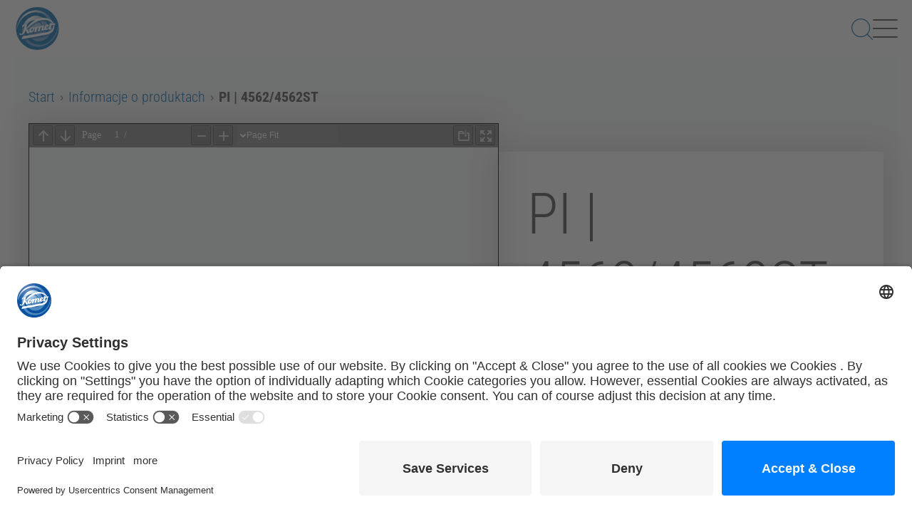

--- FILE ---
content_type: text/html; charset=UTF-8
request_url: https://www.kometdental.com/doc/pi-4562-4562st-2/
body_size: 25084
content:
<!DOCTYPE html><html lang="en-US"><head><meta charset="UTF-8" /><meta name="viewport" content="width=device-width, initial-scale=1"><title>PI | 4562/4562ST &#8211; Komet Dental</title><meta name='robots' content='index, follow, max-image-preview:large, max-snippet:-1, max-video-preview:-1' /> <!-- Google Tag Manager for WordPress by gtm4wp.com --> <script data-cfasync="false" data-pagespeed-no-defer>var gtm4wp_datalayer_name = "dataLayer";
	var dataLayer = dataLayer || [];
	const gtm4wp_use_sku_instead = 0;
	const gtm4wp_currency = 'EUR';
	const gtm4wp_product_per_impression = 0;
	const gtm4wp_clear_ecommerce = false;
	const gtm4wp_datalayer_max_timeout = 2000;</script> <!-- End Google Tag Manager for WordPress by gtm4wp.com --><script id="usercentrics-cmp"  data-settings-id="eMbt1WiKW" src="https://app.usercentrics.eu/browser-ui/latest/loader.js" defer></script> <!-- This site is optimized with the Yoast SEO plugin v26.6 - https://yoast.com/wordpress/plugins/seo/ --><link rel="canonical" href="https://www.kometdental.com/doc/pi-4562-4562st-2/" /><meta property="og:locale" content="en_US" /><meta property="og:type" content="article" /><meta property="og:title" content="PI | 4562/4562ST &#8211; Komet Dental" /><meta property="og:description" content="Set de Expertos para Inlays y Coronas Parciales en Cerámica." /><meta property="og:url" content="https://www.kometdental.com/doc/pi-4562-4562st-2/" /><meta property="og:site_name" content="Komet Dental" /><meta property="article:publisher" content="https://www.facebook.com/kometdentalglobal" /><meta property="article:modified_time" content="2026-01-24T01:41:04+00:00" /><meta property="og:image" content="https://www.kometdental.com/uploads/410606-pdf.jpg" /><meta property="og:image:width" content="1280" /><meta property="og:image:height" content="1810" /><meta property="og:image:type" content="image/jpeg" /><meta name="twitter:card" content="summary_large_image" /> <script type="application/ld+json" class="yoast-schema-graph">{"@context":"https://schema.org","@graph":[{"@type":"WebPage","@id":"https://www.kometdental.com/doc/pi-4562-4562st-2/","url":"https://www.kometdental.com/doc/pi-4562-4562st-2/","name":"PI | 4562/4562ST &#8211; Komet Dental","isPartOf":{"@id":"https://www.kometdental.com/#website"},"primaryImageOfPage":{"@id":"https://www.kometdental.com/doc/pi-4562-4562st-2/#primaryimage"},"image":{"@id":"https://www.kometdental.com/doc/pi-4562-4562st-2/#primaryimage"},"thumbnailUrl":"https://www.kometdental.com/uploads/410606-pdf.jpg","datePublished":"2017-04-26T22:00:00+00:00","dateModified":"2026-01-24T01:41:04+00:00","breadcrumb":{"@id":"https://www.kometdental.com/doc/pi-4562-4562st-2/#breadcrumb"},"inLanguage":"en-US","potentialAction":[{"@type":"ReadAction","target":["https://www.kometdental.com/doc/pi-4562-4562st-2/"]}]},{"@type":"ImageObject","inLanguage":"en-US","@id":"https://www.kometdental.com/doc/pi-4562-4562st-2/#primaryimage","url":"https://www.kometdental.com/uploads/410606-pdf.jpg","contentUrl":"https://www.kometdental.com/uploads/410606-pdf.jpg","width":1280,"height":1810},{"@type":"BreadcrumbList","@id":"https://www.kometdental.com/doc/pi-4562-4562st-2/#breadcrumb","itemListElement":[{"@type":"ListItem","position":1,"name":"Info Center","item":"https://www.kometdental.com/info-center/"},{"@type":"ListItem","position":2,"name":"PI | 4562/4562ST"}]},{"@type":"WebSite","@id":"https://www.kometdental.com/#website","url":"https://www.kometdental.com/","name":"Komet Dental","description":"Instruments for dentists and dental laboratories","publisher":{"@id":"https://www.kometdental.com/#organization"},"potentialAction":[{"@type":"SearchAction","target":{"@type":"EntryPoint","urlTemplate":"https://www.kometdental.com/?s={search_term_string}"},"query-input":{"@type":"PropertyValueSpecification","valueRequired":true,"valueName":"search_term_string"}}],"inLanguage":"en-US"},{"@type":"Organization","@id":"https://www.kometdental.com/#organization","name":"Komet Dental","url":"https://www.kometdental.com/","logo":{"@type":"ImageObject","inLanguage":"en-US","@id":"https://www.kometdental.com/#/schema/logo/image/","url":"https://www.kometdental.com/uploads/Komet_Screenlogo_RGB_100x100px.png","contentUrl":"https://www.kometdental.com/uploads/Komet_Screenlogo_RGB_100x100px.png","width":100,"height":100,"caption":"Komet Dental"},"image":{"@id":"https://www.kometdental.com/#/schema/logo/image/"},"sameAs":["https://www.facebook.com/kometdentalglobal","https://www.linkedin.com/company/kometdental-global/","https://www.instagram.com/kometdental_global/"]}]}</script> <!-- / Yoast SEO plugin. --><link rel="alternate" type="application/rss+xml" title="Komet Dental &raquo; Feed" href="https://www.kometdental.com/feed/" /><link rel="alternate" type="application/rss+xml" title="Komet Dental &raquo; Comments Feed" href="https://www.kometdental.com/comments/feed/" /><meta data-privacy-proxy-server="https://privacy-proxy-server.usercentrics.eu" name="usercentrics_privacy_proxy" content="" /><script type="application/javascript" src="https://privacy-proxy.usercentrics.eu/latest/uc-block.bundle.js"></script><link rel='stylesheet' id='sv_tracking_manager_usercentrics_scripts_usercentrics_styles-css' href='https://www.kometdental.com/wp-content/cache/autoptimize/css/autoptimize_single_0f3aa949a431d541943fe82de2cd7e33.css' type='text/css' media='all' /><link rel='stylesheet' id='wp-block-library-css' href='https://www.kometdental.com/wp-includes/css/dist/block-library/style.min.css' type='text/css' media='all' /><style id='wp-block-library-inline-css' type='text/css'>/*wp_block_styles_on_demand_placeholder:69751844a244a*/
/*# sourceURL=wp-block-library-inline-css */</style><style id='classic-theme-styles-inline-css' type='text/css'>/*! This file is auto-generated */
.wp-block-button__link{color:#fff;background-color:#32373c;border-radius:9999px;box-shadow:none;text-decoration:none;padding:calc(.667em + 2px) calc(1.333em + 2px);font-size:1.125em}.wp-block-file__button{background:#32373c;color:#fff;text-decoration:none}
/*# sourceURL=/wp-includes/css/classic-themes.min.css */</style><link rel='stylesheet' id='wp-components-css' href='https://www.kometdental.com/wp-includes/css/dist/components/style.min.css' type='text/css' media='all' /><link rel='stylesheet' id='wp-preferences-css' href='https://www.kometdental.com/wp-includes/css/dist/preferences/style.min.css' type='text/css' media='all' /><link rel='stylesheet' id='wp-block-editor-css' href='https://www.kometdental.com/wp-includes/css/dist/block-editor/style.min.css' type='text/css' media='all' /><link rel='stylesheet' id='popup-maker-block-library-style-css' href='https://www.kometdental.com/wp-content/cache/autoptimize/css/autoptimize_single_9963176ef6137ecf4405a5ccd36aa797.css' type='text/css' media='all' /><link rel='stylesheet' id='contact-form-7-css' href='https://www.kometdental.com/wp-content/cache/autoptimize/css/autoptimize_single_64ac31699f5326cb3c76122498b76f66.css' type='text/css' media='all' /><link rel='stylesheet' id='nbcpf-intlTelInput-style-css' href='https://www.kometdental.com/wp-content/plugins/country-phone-field-contact-form-7/assets/css/intlTelInput.min.css' type='text/css' media='all' /><link rel='stylesheet' id='nbcpf-countryFlag-style-css' href='https://www.kometdental.com/wp-content/plugins/country-phone-field-contact-form-7/assets/css/countrySelect.min.css' type='text/css' media='all' /><link rel='stylesheet' id='woocommerce-layout-css' href='https://www.kometdental.com/wp-content/cache/autoptimize/css/autoptimize_single_e98f5279cacaef826050eb2595082e77.css' type='text/css' media='all' /><link rel='stylesheet' id='woocommerce-smallscreen-css' href='https://www.kometdental.com/wp-content/cache/autoptimize/css/autoptimize_single_59d266c0ea580aae1113acb3761f7ad5.css' type='text/css' media='only screen and (max-width: 768px)' /><link rel='stylesheet' id='woocommerce-general-css' href='https://www.kometdental.com/wp-content/cache/autoptimize/css/autoptimize_single_0a5cfa15a1c3bce6319a071a84e71e83.css' type='text/css' media='all' /><style id='woocommerce-inline-inline-css' type='text/css'>.woocommerce form .form-row .required { visibility: visible; }
/*# sourceURL=woocommerce-inline-inline-css */</style><link rel='stylesheet' id='wpml-legacy-horizontal-list-0-css' href='https://www.kometdental.com/wp-content/plugins/sitepress-multilingual-cms/templates/language-switchers/legacy-list-horizontal/style.min.css' type='text/css' media='all' /><link rel='stylesheet' id='divi-builder-style-css' href='https://www.kometdental.com/wp-content/plugins/divi-builder/css/style-static.min.css' type='text/css' media='all' /><link rel='stylesheet' id='searchwp-live-search-css' href='https://www.kometdental.com/wp-content/plugins/searchwp-live-ajax-search/assets/styles/style.min.css' type='text/css' media='all' /><style id='searchwp-live-search-inline-css' type='text/css'>.searchwp-live-search-result .searchwp-live-search-result--title a {
  font-size: 16px;
}
.searchwp-live-search-result .searchwp-live-search-result--price {
  font-size: 14px;
}
.searchwp-live-search-result .searchwp-live-search-result--add-to-cart .button {
  font-size: 14px;
}

/*# sourceURL=searchwp-live-search-inline-css */</style><link rel='stylesheet' id='popup-maker-site-css' href='https://www.kometdental.com/wp-content/cache/autoptimize/css/autoptimize_single_8f173c951418862847b6d4d2899d810d.css?generated=1764665290' type='text/css' media='all' /><link rel='stylesheet' id='cf7cf-style-css' href='https://www.kometdental.com/wp-content/cache/autoptimize/css/autoptimize_single_f121cbe481654c96ce787303a88233a9.css' type='text/css' media='all' /><link rel='stylesheet' id='koif-styles-css' href='https://www.kometdental.com/wp-content/cache/autoptimize/css/autoptimize_single_459c57f00256fd942037013e32b47d3a.css' type='text/css' media='all' /><link rel='stylesheet' id='kode-styles-css' href='https://www.kometdental.com/wp-content/themes/kometdental/dist/style.css' type='text/css' media='all' /><link rel='stylesheet' id='kode-t-css' href='https://www.kometdental.com/wp-content/cache/autoptimize/css/autoptimize_single_d6cd05488e1f1ebe4d0f2398477af114.css' type='text/css' media='all' /><link rel='stylesheet' id='prdctfltr-css' href='https://www.kometdental.com/wp-content/cache/autoptimize/css/autoptimize_single_c56eef08c7f22810ef2748368e3c58f3.css' type='text/css' media='all' /> <!--n2css--><!--n2js--><script type="text/javascript" id="wpml-cookie-js-extra">/* <![CDATA[ */
var wpml_cookies = {"wp-wpml_current_language":{"value":"en","expires":1,"path":"/"}};
var wpml_cookies = {"wp-wpml_current_language":{"value":"en","expires":1,"path":"/"}};
//# sourceURL=wpml-cookie-js-extra
/* ]]> */</script> <script type="text/javascript" src="https://www.kometdental.com/wp-includes/js/jquery/jquery.min.js" id="jquery-core-js"></script> <script type="text/javascript" id="wc-add-to-cart-js-extra">/* <![CDATA[ */
var wc_add_to_cart_params = {"ajax_url":"/wp-admin/admin-ajax.php","wc_ajax_url":"/?wc-ajax=%%endpoint%%","i18n_view_cart":"View cart","cart_url":"https://www.kometdental.com","is_cart":"","cart_redirect_after_add":"no"};
//# sourceURL=wc-add-to-cart-js-extra
/* ]]> */</script> <script type="text/javascript" id="wc-single-product-js-extra">/* <![CDATA[ */
var wc_single_product_params = {"i18n_required_rating_text":"Please select a rating","i18n_rating_options":["1 of 5 stars","2 of 5 stars","3 of 5 stars","4 of 5 stars","5 of 5 stars"],"i18n_product_gallery_trigger_text":"View full-screen image gallery","review_rating_required":"yes","flexslider":{"rtl":false,"animation":"slide","smoothHeight":true,"directionNav":false,"controlNav":"thumbnails","slideshow":false,"animationSpeed":500,"animationLoop":false,"allowOneSlide":false},"zoom_enabled":"","zoom_options":[],"photoswipe_enabled":"","photoswipe_options":{"shareEl":false,"closeOnScroll":false,"history":false,"hideAnimationDuration":0,"showAnimationDuration":0},"flexslider_enabled":""};
//# sourceURL=wc-single-product-js-extra
/* ]]> */</script> <script type="text/javascript" id="woocommerce-js-extra">/* <![CDATA[ */
var woocommerce_params = {"ajax_url":"/wp-admin/admin-ajax.php","wc_ajax_url":"/?wc-ajax=%%endpoint%%","i18n_password_show":"Show password","i18n_password_hide":"Hide password"};
//# sourceURL=woocommerce-js-extra
/* ]]> */</script> <script type="text/javascript" id="wpml-browser-redirect-js-extra">/* <![CDATA[ */
var wpml_browser_redirect_params = {"pageLanguage":"en","languageUrls":{"en_us":"https://www.kometdental.com/doc/pi-4562-4562st-2/","en":"https://www.kometdental.com/doc/pi-4562-4562st-2/","us":"https://www.kometdental.com/doc/pi-4562-4562st-2/","es_es":"https://www.kometdental.com/es/doc/pi-4562-4562st-2/","es":"https://www.kometdental.com/es/doc/pi-4562-4562st-2/","nl_nl":"https://www.kometdental.com/nl/doc/pi-4562-4562st-2/","nl":"https://www.kometdental.com/nl/doc/pi-4562-4562st-2/","pl_pl":"https://www.kometdental.com/pl/doc/pi-4562-4562st-2/","pl":"https://www.kometdental.com/pl/doc/pi-4562-4562st-2/","de_de":"https://www.kometdental.com/de/doc/pi-4562-4562st-2/","de":"https://www.kometdental.com/de/doc/pi-4562-4562st-2/","ru_ru":"https://www.kometdental.com/ru/doc/pi-4562-4562st-2/","ru":"https://www.kometdental.com/ru/doc/pi-4562-4562st-2/"},"cookie":{"name":"_icl_visitor_lang_js","domain":"www.kometdental.com","path":"/","expiration":24}};
//# sourceURL=wpml-browser-redirect-js-extra
/* ]]> */</script> <meta name="generator" content="WPML ver:4.8.6 stt:37,1,3,40,45,2;" /><style type="text/css" id="lz-styling">body #wpadminbar:has(li[class*=development]){background-color:#4d0d00}body .ab-top-menu #wp-admin-bar-lz-site-status{display:flex;align-items:center;padding:0 0 0 1em}body .ab-top-menu #wp-admin-bar-lz-site-status .ab-item{color:#fff}body .ab-top-menu #wp-admin-bar-lz-site-status:hover .ab-item{color:#fff;background-color:rgba(0,0,0,0)}body .ab-top-menu #wp-admin-bar-lz-site-status::before{content:"";display:inline-block;width:1.8em;height:auto;aspect-ratio:1;background-position:center;background-size:contain;background-repeat:no-repeat}body .ab-top-menu #wp-admin-bar-lz-site-status[class*=development]{background-color:#801500}body .ab-top-menu #wp-admin-bar-lz-site-status[class*=development]::before{background-image:url("/wp-content/plugins/levelzwo/img/icon-dev.svg")}body .ab-top-menu #wp-admin-bar-lz-site-status[class*=stage]{background-color:#f0a000}body .ab-top-menu #wp-admin-bar-lz-site-status[class*=stage]::before{background-image:url("/wp-content/plugins/levelzwo/img/icon-stage.svg")}body .ab-top-menu #wp-admin-bar-lz-site-status[class*=stage] .ab-item{color:#000}body .ab-top-menu #wp-admin-bar-lz-site-status[class*=stage]:hover .ab-item{color:#000}body .ab-top-menu #wp-admin-bar-lz-site-status[class*=production]{background-color:#008026}body .ab-top-menu #wp-admin-bar-lz-site-status[class*=production]::before{background-image:url("/wp-content/plugins/levelzwo/img/icon-prod.svg")}body .ab-top-menu #wp-admin-bar-lz-site-status[class*=hide]{display:none}/*# sourceMappingURL=admin-styles.css.map */</style><!-- Google Tag Manager for WordPress by gtm4wp.com --> <!-- GTM Container placement set to automatic --> <script data-cfasync="false" data-pagespeed-no-defer type="text/javascript">var dataLayer_content = {"visitorIP":"3.134.85.231","pagePostType":"product","pagePostType2":"single-product","productRatingCounts":[],"productAverageRating":0,"productReviewCount":0,"productType":"simple","productIsVariable":0};
	dataLayer.push( dataLayer_content );</script> <script data-cfasync="false" data-pagespeed-no-defer type="text/javascript">(function(w,d,s,l,i){w[l]=w[l]||[];w[l].push({'gtm.start':
new Date().getTime(),event:'gtm.js'});var f=d.getElementsByTagName(s)[0],
j=d.createElement(s),dl=l!='dataLayer'?'&l='+l:'';j.async=true;j.src=
'//www.googletagmanager.com/gtm.js?id='+i+dl;f.parentNode.insertBefore(j,f);
})(window,document,'script','dataLayer','GTM-KHBTBVF');</script> <!-- End Google Tag Manager for WordPress by gtm4wp.com --><!-- Usercentrics kometdental.com --> <script id="usercentrics-cmp" src="https://app.usercentrics.eu/browser-ui/latest/loader.js" data-settings-id="eMbt1WiKW" async></script> <!-- End Usercentrics kometdental.com --> <!-- Google Tag Manager --> <script>(function(w,d,s,l,i){w[l]=w[l]||[];w[l].push({'gtm.start':
new Date().getTime(),event:'gtm.js'});var f=d.getElementsByTagName(s)[0],
j=d.createElement(s),dl=l!='dataLayer'?'&l='+l:'';j.async=true;j.src=
'https://www.googletagmanager.com/gtm.js?id='+i+dl;f.parentNode.insertBefore(j,f);
})(window,document,'script','dataLayer','GTM-KHBTBVF');</script> <!-- End Google Tag Manager --> <!-- Meta Verifizierung--><meta name="facebook-domain-verification" content="vghj8bxnkrzatpt22pqifvjevkvuof" /> <noscript><style>.woocommerce-product-gallery{ opacity: 1 !important; }</style></noscript><link rel="icon" href="https://www.kometdental.com/uploads/Logo_solo.png" sizes="32x32" /><link rel="icon" href="https://www.kometdental.com/uploads/Logo_solo.png" sizes="192x192" /><link rel="apple-touch-icon" href="https://www.kometdental.com/uploads/Logo_solo.png" /><meta name="msapplication-TileImage" content="https://www.kometdental.com/uploads/Logo_solo.png" /><meta name="generator" content="XforWooCommerce.com - Product Filter for WooCommerce"/><style>#woofc-area{font-family:var(--font-family-sans-serif);background-color:var(--primary-dark)}#woofc-area .woofc-area-bot .woofc-action .woofc-action-inner>div a:hover{background-color:var(--primary-dark)}#woofc-area .woofc-area-bot .woofc-action .woofc-action-inner .woofc-action-left>a{color:#fff;background:0}#woofc-area .woofc-area-bot .woofc-action .woofc-action-inner .woofc-action-right>a,#woofc-area .woofc-area-bot .woofc-action .woofc-action-inner .woofc-action-full>a{color:var(--primary-dark)}#woofc-area .woofc-area-bot .woofc-action .woofc-action-inner div>a:hover{color:#fff;background:var(--primary);border-color:var(--primary)}#woofc-count{background:var(--primary);border-radius:100%;background-clip:padding-box;right:2rem;bottom:4rem;z-index:2;animation:pulse-primary 2s infinite}#woofc-count i{color:#fff}#woofc-count span{background:var(--secondary)}@media only screen and (max-width: 767px){#woofc-count{right:.75rem;bottom:3rem}}#woofc-count .woofc-icon-cart1:before{content:"";display:block;width:1.5rem;height:1.5rem;position:absolute;background-size:cover;top:0;left:0;transform:translate(50%, 50%);background-image:url("data:image/svg+xml,%3Csvg viewBox='0 0 140 140' height='140' width='140' xmlns='http://www.w3.org/2000/svg'%3E,,,,,,,%3Cg transform='matrix(5.833333333333333,0,0,5.833333333333333,0,0)'%3E%3Cpath d='M11.25 14.261L16.5 14.261' fill='none' stroke='%23fff' stroke-linecap='round' stroke-linejoin='round' stroke-width='1.5'%3E%3C/path%3E%3Cpath d='M11.25 18.761L16.5 18.761' fill='none' stroke='%23fff' stroke-linecap='round' stroke-linejoin='round' stroke-width='1.5'%3E%3C/path%3E%3Cpath d='M8.25,13.886a.375.375,0,1,1-.375.375.375.375,0,0,1,.375-.375' fill='none' stroke='%23fff' stroke-linecap='round' stroke-linejoin='round' stroke-width='1.5'%3E%3C/path%3E%3Cpath d='M11.25 9.761L16.5 9.761' fill='none' stroke='%23fff' stroke-linecap='round' stroke-linejoin='round' stroke-width='1.5'%3E%3C/path%3E%3Cpath d='M8.25,9.386a.375.375,0,1,1-.375.375.375.375,0,0,1,.375-.375' fill='none' stroke='%23fff' stroke-linecap='round' stroke-linejoin='round' stroke-width='1.5'%3E%3C/path%3E%3Cpath d='M8.25,18.386a.375.375,0,1,1-.375.375.375.375,0,0,1,.375-.375' fill='none' stroke='%23fff' stroke-linecap='round' stroke-linejoin='round' stroke-width='1.5'%3E%3C/path%3E%3Cpath d='M15.75,4.511H19.5a1.5,1.5,0,0,1,1.5,1.5v15.75a1.5,1.5,0,0,1-1.5,1.5H4.5a1.5,1.5,0,0,1-1.5-1.5V6.011a1.5,1.5,0,0,1,1.5-1.5H8.25a3.75,3.75,0,0,1,7.5,0Z' fill='none' stroke='%23fff' stroke-linecap='round' stroke-linejoin='round' stroke-width='1.5'%3E%3C/path%3E%3Cpath d='M12,3.761a.375.375,0,1,1-.375.375A.375.375,0,0,1,12,3.761' fill='none' stroke='%23fff' stroke-linecap='round' stroke-linejoin='round' stroke-width='1.5'%3E%3C/path%3E%3C/g%3E%3C/svg%3E")}@keyframes pulse-primary{0%{transform:scale(0.95);box-shadow:0 0 0 0 rgba(0,127,254,0.7)}70%{transform:scale(1);box-shadow:0 0 0 15px rgba(0,127,254,0)}100%{transform:scale(0.95);box-shadow:0 0 0 0 rgba(0,127,254,0)}}</style><style>button.single_add_to_cart_button {display:none !important}</style><style>.woocommerce-checkout:not(.woocommerce-multistep-checkout) form.woocommerce-checkout{display:flex;flex-wrap:wrap}@media only screen and (min-width: 768px){.woocommerce-checkout:not(.woocommerce-multistep-checkout) form.woocommerce-checkout #customer_details,.woocommerce-checkout:not(.woocommerce-multistep-checkout) form.woocommerce-checkout #order_review{width:50%}}.woocommerce-checkout:not(.woocommerce-multistep-checkout) form.woocommerce-checkout .col2-set .col-1,.woocommerce-checkout:not(.woocommerce-multistep-checkout) form.woocommerce-checkout .col2-set .col-2{width:100%;max-width:100%;float:none;padding:0}</style><style>.woocommerce .cart .product-quantity,.woocommerce .cart .actions,.woocommerce .quantity .qty,.woocommerce .cart .product-price,.woocommerce .cart .product-subtotal,.woocommerce .shop_table .product-total,.woocommerce-order-overview__total{display:none !important;}</style><style>.et_pb_button.et_pb_more_button.et_pb_button_two{border-color:var(--tertiary) !important}.et_pb_button.et_pb_more_button.et_pb_button_two:hover{border-color:var(--primary) !important}*,*::before,*::after{box-sizing:border-box}html{font-family:sans-serif;line-height:1.15;-webkit-text-size-adjust:100%;-webkit-tap-highlight-color:rgba(0,0,0,0)}article,aside,figcaption,figure,footer,header,hgroup,main,nav,section{display:block}body{margin:0;font-family:var(--font-family-sans-serif);font-size:20px;font-weight:400;line-height:1.6;color:#dae0e3;text-align:left;background-color:#fff}[tabindex="-1"]:focus:not(:focus-visible){outline:0 !important}hr{box-sizing:content-box;height:0;overflow:visible}h1,h2,h3,h4,h5,h6{margin-top:0;margin-bottom:.5rem}p{margin-top:0;margin-bottom:1rem}abbr[title],abbr[data-original-title]{text-decoration:underline;-webkit-text-decoration:underline dotted;text-decoration:underline dotted;cursor:help;border-bottom:0;-webkit-text-decoration-skip-ink:none;text-decoration-skip-ink:none}address{margin-bottom:1rem;font-style:normal;line-height:inherit}ol,ul,dl{margin-top:0;margin-bottom:1rem}ol ol,ul ul,ol ul,ul ol{margin-bottom:0}dt{font-weight:700}dd{margin-bottom:.5rem;margin-left:0}blockquote{margin:0 0 1rem}b,strong{font-weight:bolder}small{font-size:80%}sub,sup{position:relative;font-size:75%;line-height:0;vertical-align:baseline}sub{bottom:-0.25em}sup{top:-0.5em}a{color:#0069b4;text-decoration:none;background-color:rgba(0,0,0,0)}a:hover{color:#0069b4;text-decoration:none}a:not([href]):not([class]){color:inherit;text-decoration:none}a:not([href]):not([class]):hover{color:inherit;text-decoration:none}pre,code,kbd,samp{font-family:SFMono-Regular,Menlo,Monaco,Consolas,"Liberation Mono","Courier New",monospace;font-size:1em}pre{margin-top:0;margin-bottom:1rem;overflow:auto;-ms-overflow-style:scrollbar}figure{margin:0 0 1rem}img{vertical-align:middle;border-style:none}svg{overflow:hidden;vertical-align:middle}table{border-collapse:collapse}caption{padding-top:.75rem;padding-bottom:.75rem;color:#6c757d;text-align:left;caption-side:bottom}th{text-align:inherit;text-align:-webkit-match-parent}label{display:inline-block;margin-bottom:.5rem}button{border-radius:0}button:focus:not(:focus-visible){outline:0}input,button,select,optgroup,textarea{margin:0;font-family:inherit;font-size:inherit;line-height:inherit}button,input{overflow:visible}button,select{text-transform:none}[role=button]{cursor:pointer}select{word-wrap:normal}button,[type=button],[type=reset],[type=submit]{-webkit-appearance:button}button:not(:disabled),[type=button]:not(:disabled),[type=reset]:not(:disabled),[type=submit]:not(:disabled){cursor:pointer}button::-moz-focus-inner,[type=button]::-moz-focus-inner,[type=reset]::-moz-focus-inner,[type=submit]::-moz-focus-inner{padding:0;border-style:none}input[type=radio],input[type=checkbox]{box-sizing:border-box;padding:0}textarea{overflow:auto;resize:vertical}fieldset{min-width:0;padding:0;margin:0;border:0}legend{display:block;width:100%;max-width:100%;padding:0;margin-bottom:.5rem;font-size:30px;line-height:inherit;color:inherit;white-space:normal}@media(max-width: 1200px){legend{font-size:calc(21pxpx + 0.75pxvw)}}progress{vertical-align:baseline}[type=number]::-webkit-inner-spin-button,[type=number]::-webkit-outer-spin-button{height:auto}[type=search]{outline-offset:-2px;-webkit-appearance:none}[type=search]::-webkit-search-decoration{-webkit-appearance:none}::-webkit-file-upload-button{font:inherit;-webkit-appearance:button}output{display:inline-block}summary{display:list-item;cursor:pointer}template{display:none}[hidden]{display:none !important}.sr-only{position:absolute;width:1px;height:1px;padding:0;margin:-1px;overflow:hidden;clip:rect(0, 0, 0, 0);white-space:nowrap;border:0}.sr-only-focusable:active,.sr-only-focusable:focus{position:static;width:auto;height:auto;overflow:visible;clip:auto;white-space:normal}h1,h2,h3,h4,h5,h6,.h1,.h2,.h3,.h4,.h5,.h6{margin-bottom:.5rem;font-weight:300;line-height:1.2;color:#4a4a49}h1,.h1{font-size:80px}@media(max-width: 1200px){h1,.h1{font-size:calc(26pxpx + 4.5pxvw)}}h2,.h2{font-size:60px}@media(max-width: 1200px){h2,.h2{font-size:calc(24pxpx + 3pxvw)}}h3,.h3{font-size:40px}@media(max-width: 1200px){h3,.h3{font-size:calc(22pxpx + 1.5pxvw)}}h4,.h4{font-size:30px}@media(max-width: 1200px){h4,.h4{font-size:calc(21pxpx + 0.75pxvw)}}h5,.h5{font-size:20px}h6,.h6{font-size:17.5px}.lead{font-size:25px;font-weight:300}@media(max-width: 1200px){.lead{font-size:calc(20.5pxpx + 0.375pxvw)}}.display-1{font-size:120px;font-weight:300;line-height:1.2}@media(max-width: 1200px){.display-1{font-size:calc(30pxpx + 7.5pxvw)}}.display-2{font-size:110px;font-weight:300;line-height:1.2}@media(max-width: 1200px){.display-2{font-size:calc(29pxpx + 6.75pxvw)}}.display-3{font-size:90px;font-weight:300;line-height:1.2}@media(max-width: 1200px){.display-3{font-size:calc(27pxpx + 5.25pxvw)}}.display-4{font-size:70px;font-weight:300;line-height:1.2}@media(max-width: 1200px){.display-4{font-size:calc(25pxpx + 3.75pxvw)}}hr{margin-top:1rem;margin-bottom:1rem;border:0;border-top:2px solid #0069b4}small,.small{font-size:0.875em;font-weight:400}mark,.mark{padding:.2em;background-color:#fcf8e3}.list-unstyled{padding-left:0;list-style:none}.list-inline{padding-left:0;list-style:none}.list-inline-item{display:inline-block}.list-inline-item:not(:last-child){margin-right:.5rem}.initialism{font-size:90%;text-transform:uppercase}.blockquote{margin-bottom:1rem;font-size:25px}@media(max-width: 1200px){.blockquote{font-size:calc(20.5pxpx + 0.375pxvw)}}.blockquote-footer{display:block;font-size:0.875em;color:#6c757d}.blockquote-footer::before{content:"— "}.container,.container-fluid,.container-xl,.container-lg,.container-md,.container-sm{width:100%;padding-right:20px;padding-left:20px;margin-right:auto;margin-left:auto}@media(min-width: 576px){.container-sm,.container{max-width:540px}}@media(min-width: 768px){.container-md,.container-sm,.container{max-width:720px}}@media(min-width: 992px){.container-lg,.container-md,.container-sm,.container{max-width:960px}}@media(min-width: 1200px){.container-xl,.container-lg,.container-md,.container-sm,.container{max-width:1200px}}.row{display:flex;flex-wrap:wrap;margin-right:-20px;margin-left:-20px}.no-gutters{margin-right:0;margin-left:0}.no-gutters>.col,.no-gutters>[class*=col-]{padding-right:0;padding-left:0}.col-xl,.col-xl-auto,.col-xl-12,.col-xl-11,.col-xl-10,.col-xl-9,.col-xl-8,.col-xl-7,.col-xl-6,.col-xl-5,.col-xl-4,.col-xl-3,.col-xl-2,.col-xl-1,.col-lg,.col-lg-auto,.col-lg-12,.col-lg-11,.col-lg-10,.col-lg-9,.col-lg-8,.col-lg-7,.col-lg-6,.col-lg-5,.col-lg-4,.col-lg-3,.col-lg-2,.col-lg-1,.col-md,.col-md-auto,.col-md-12,.col-md-11,.col-md-10,.col-md-9,.col-md-8,.col-md-7,.col-md-6,.col-md-5,.col-md-4,.col-md-3,.col-md-2,.col-md-1,.col-sm,.col-sm-auto,.col-sm-12,.col-sm-11,.col-sm-10,.col-sm-9,.col-sm-8,.col-sm-7,.col-sm-6,.col-sm-5,.col-sm-4,.col-sm-3,.col-sm-2,.col-sm-1,.col,.col-auto,.col-12,.col-11,.col-10,.col-9,.col-8,.col-7,.col-6,.col-5,.col-4,.col-3,.col-2,.col-1{position:relative;width:100%;padding-right:20px;padding-left:20px}.col{flex-basis:0;flex-grow:1;max-width:100%}.row-cols-1>*{flex:0 0 100%;max-width:100%}.row-cols-2>*{flex:0 0 50%;max-width:50%}.row-cols-3>*{flex:0 0 33.3333333333%;max-width:33.3333333333%}.row-cols-4>*{flex:0 0 25%;max-width:25%}.row-cols-5>*{flex:0 0 20%;max-width:20%}.row-cols-6>*{flex:0 0 16.6666666667%;max-width:16.6666666667%}.col-auto{flex:0 0 auto;width:auto;max-width:100%}.col-1{flex:0 0 8.33333333%;max-width:8.33333333%}.col-2{flex:0 0 16.66666667%;max-width:16.66666667%}.col-3{flex:0 0 25%;max-width:25%}.col-4{flex:0 0 33.33333333%;max-width:33.33333333%}.col-5{flex:0 0 41.66666667%;max-width:41.66666667%}.col-6{flex:0 0 50%;max-width:50%}.col-7{flex:0 0 58.33333333%;max-width:58.33333333%}.col-8{flex:0 0 66.66666667%;max-width:66.66666667%}.col-9{flex:0 0 75%;max-width:75%}.col-10{flex:0 0 83.33333333%;max-width:83.33333333%}.col-11{flex:0 0 91.66666667%;max-width:91.66666667%}.col-12{flex:0 0 100%;max-width:100%}.order-first{order:-1}.order-last{order:13}.order-0{order:0}.order-1{order:1}.order-2{order:2}.order-3{order:3}.order-4{order:4}.order-5{order:5}.order-6{order:6}.order-7{order:7}.order-8{order:8}.order-9{order:9}.order-10{order:10}.order-11{order:11}.order-12{order:12}.offset-1{margin-left:8.33333333%}.offset-2{margin-left:16.66666667%}.offset-3{margin-left:25%}.offset-4{margin-left:33.33333333%}.offset-5{margin-left:41.66666667%}.offset-6{margin-left:50%}.offset-7{margin-left:58.33333333%}.offset-8{margin-left:66.66666667%}.offset-9{margin-left:75%}.offset-10{margin-left:83.33333333%}.offset-11{margin-left:91.66666667%}@media(min-width: 576px){.col-sm{flex-basis:0;flex-grow:1;max-width:100%}.row-cols-sm-1>*{flex:0 0 100%;max-width:100%}.row-cols-sm-2>*{flex:0 0 50%;max-width:50%}.row-cols-sm-3>*{flex:0 0 33.3333333333%;max-width:33.3333333333%}.row-cols-sm-4>*{flex:0 0 25%;max-width:25%}.row-cols-sm-5>*{flex:0 0 20%;max-width:20%}.row-cols-sm-6>*{flex:0 0 16.6666666667%;max-width:16.6666666667%}.col-sm-auto{flex:0 0 auto;width:auto;max-width:100%}.col-sm-1{flex:0 0 8.33333333%;max-width:8.33333333%}.col-sm-2{flex:0 0 16.66666667%;max-width:16.66666667%}.col-sm-3{flex:0 0 25%;max-width:25%}.col-sm-4{flex:0 0 33.33333333%;max-width:33.33333333%}.col-sm-5{flex:0 0 41.66666667%;max-width:41.66666667%}.col-sm-6{flex:0 0 50%;max-width:50%}.col-sm-7{flex:0 0 58.33333333%;max-width:58.33333333%}.col-sm-8{flex:0 0 66.66666667%;max-width:66.66666667%}.col-sm-9{flex:0 0 75%;max-width:75%}.col-sm-10{flex:0 0 83.33333333%;max-width:83.33333333%}.col-sm-11{flex:0 0 91.66666667%;max-width:91.66666667%}.col-sm-12{flex:0 0 100%;max-width:100%}.order-sm-first{order:-1}.order-sm-last{order:13}.order-sm-0{order:0}.order-sm-1{order:1}.order-sm-2{order:2}.order-sm-3{order:3}.order-sm-4{order:4}.order-sm-5{order:5}.order-sm-6{order:6}.order-sm-7{order:7}.order-sm-8{order:8}.order-sm-9{order:9}.order-sm-10{order:10}.order-sm-11{order:11}.order-sm-12{order:12}.offset-sm-0{margin-left:0}.offset-sm-1{margin-left:8.33333333%}.offset-sm-2{margin-left:16.66666667%}.offset-sm-3{margin-left:25%}.offset-sm-4{margin-left:33.33333333%}.offset-sm-5{margin-left:41.66666667%}.offset-sm-6{margin-left:50%}.offset-sm-7{margin-left:58.33333333%}.offset-sm-8{margin-left:66.66666667%}.offset-sm-9{margin-left:75%}.offset-sm-10{margin-left:83.33333333%}.offset-sm-11{margin-left:91.66666667%}}@media(min-width: 768px){.col-md{flex-basis:0;flex-grow:1;max-width:100%}.row-cols-md-1>*{flex:0 0 100%;max-width:100%}.row-cols-md-2>*{flex:0 0 50%;max-width:50%}.row-cols-md-3>*{flex:0 0 33.3333333333%;max-width:33.3333333333%}.row-cols-md-4>*{flex:0 0 25%;max-width:25%}.row-cols-md-5>*{flex:0 0 20%;max-width:20%}.row-cols-md-6>*{flex:0 0 16.6666666667%;max-width:16.6666666667%}.col-md-auto{flex:0 0 auto;width:auto;max-width:100%}.col-md-1{flex:0 0 8.33333333%;max-width:8.33333333%}.col-md-2{flex:0 0 16.66666667%;max-width:16.66666667%}.col-md-3{flex:0 0 25%;max-width:25%}.col-md-4{flex:0 0 33.33333333%;max-width:33.33333333%}.col-md-5{flex:0 0 41.66666667%;max-width:41.66666667%}.col-md-6{flex:0 0 50%;max-width:50%}.col-md-7{flex:0 0 58.33333333%;max-width:58.33333333%}.col-md-8{flex:0 0 66.66666667%;max-width:66.66666667%}.col-md-9{flex:0 0 75%;max-width:75%}.col-md-10{flex:0 0 83.33333333%;max-width:83.33333333%}.col-md-11{flex:0 0 91.66666667%;max-width:91.66666667%}.col-md-12{flex:0 0 100%;max-width:100%}.order-md-first{order:-1}.order-md-last{order:13}.order-md-0{order:0}.order-md-1{order:1}.order-md-2{order:2}.order-md-3{order:3}.order-md-4{order:4}.order-md-5{order:5}.order-md-6{order:6}.order-md-7{order:7}.order-md-8{order:8}.order-md-9{order:9}.order-md-10{order:10}.order-md-11{order:11}.order-md-12{order:12}.offset-md-0{margin-left:0}.offset-md-1{margin-left:8.33333333%}.offset-md-2{margin-left:16.66666667%}.offset-md-3{margin-left:25%}.offset-md-4{margin-left:33.33333333%}.offset-md-5{margin-left:41.66666667%}.offset-md-6{margin-left:50%}.offset-md-7{margin-left:58.33333333%}.offset-md-8{margin-left:66.66666667%}.offset-md-9{margin-left:75%}.offset-md-10{margin-left:83.33333333%}.offset-md-11{margin-left:91.66666667%}}@media(min-width: 992px){.col-lg{flex-basis:0;flex-grow:1;max-width:100%}.row-cols-lg-1>*{flex:0 0 100%;max-width:100%}.row-cols-lg-2>*{flex:0 0 50%;max-width:50%}.row-cols-lg-3>*{flex:0 0 33.3333333333%;max-width:33.3333333333%}.row-cols-lg-4>*{flex:0 0 25%;max-width:25%}.row-cols-lg-5>*{flex:0 0 20%;max-width:20%}.row-cols-lg-6>*{flex:0 0 16.6666666667%;max-width:16.6666666667%}.col-lg-auto{flex:0 0 auto;width:auto;max-width:100%}.col-lg-1{flex:0 0 8.33333333%;max-width:8.33333333%}.col-lg-2{flex:0 0 16.66666667%;max-width:16.66666667%}.col-lg-3{flex:0 0 25%;max-width:25%}.col-lg-4{flex:0 0 33.33333333%;max-width:33.33333333%}.col-lg-5{flex:0 0 41.66666667%;max-width:41.66666667%}.col-lg-6{flex:0 0 50%;max-width:50%}.col-lg-7{flex:0 0 58.33333333%;max-width:58.33333333%}.col-lg-8{flex:0 0 66.66666667%;max-width:66.66666667%}.col-lg-9{flex:0 0 75%;max-width:75%}.col-lg-10{flex:0 0 83.33333333%;max-width:83.33333333%}.col-lg-11{flex:0 0 91.66666667%;max-width:91.66666667%}.col-lg-12{flex:0 0 100%;max-width:100%}.order-lg-first{order:-1}.order-lg-last{order:13}.order-lg-0{order:0}.order-lg-1{order:1}.order-lg-2{order:2}.order-lg-3{order:3}.order-lg-4{order:4}.order-lg-5{order:5}.order-lg-6{order:6}.order-lg-7{order:7}.order-lg-8{order:8}.order-lg-9{order:9}.order-lg-10{order:10}.order-lg-11{order:11}.order-lg-12{order:12}.offset-lg-0{margin-left:0}.offset-lg-1{margin-left:8.33333333%}.offset-lg-2{margin-left:16.66666667%}.offset-lg-3{margin-left:25%}.offset-lg-4{margin-left:33.33333333%}.offset-lg-5{margin-left:41.66666667%}.offset-lg-6{margin-left:50%}.offset-lg-7{margin-left:58.33333333%}.offset-lg-8{margin-left:66.66666667%}.offset-lg-9{margin-left:75%}.offset-lg-10{margin-left:83.33333333%}.offset-lg-11{margin-left:91.66666667%}}@media(min-width: 1200px){.col-xl{flex-basis:0;flex-grow:1;max-width:100%}.row-cols-xl-1>*{flex:0 0 100%;max-width:100%}.row-cols-xl-2>*{flex:0 0 50%;max-width:50%}.row-cols-xl-3>*{flex:0 0 33.3333333333%;max-width:33.3333333333%}.row-cols-xl-4>*{flex:0 0 25%;max-width:25%}.row-cols-xl-5>*{flex:0 0 20%;max-width:20%}.row-cols-xl-6>*{flex:0 0 16.6666666667%;max-width:16.6666666667%}.col-xl-auto{flex:0 0 auto;width:auto;max-width:100%}.col-xl-1{flex:0 0 8.33333333%;max-width:8.33333333%}.col-xl-2{flex:0 0 16.66666667%;max-width:16.66666667%}.col-xl-3{flex:0 0 25%;max-width:25%}.col-xl-4{flex:0 0 33.33333333%;max-width:33.33333333%}.col-xl-5{flex:0 0 41.66666667%;max-width:41.66666667%}.col-xl-6{flex:0 0 50%;max-width:50%}.col-xl-7{flex:0 0 58.33333333%;max-width:58.33333333%}.col-xl-8{flex:0 0 66.66666667%;max-width:66.66666667%}.col-xl-9{flex:0 0 75%;max-width:75%}.col-xl-10{flex:0 0 83.33333333%;max-width:83.33333333%}.col-xl-11{flex:0 0 91.66666667%;max-width:91.66666667%}.col-xl-12{flex:0 0 100%;max-width:100%}.order-xl-first{order:-1}.order-xl-last{order:13}.order-xl-0{order:0}.order-xl-1{order:1}.order-xl-2{order:2}.order-xl-3{order:3}.order-xl-4{order:4}.order-xl-5{order:5}.order-xl-6{order:6}.order-xl-7{order:7}.order-xl-8{order:8}.order-xl-9{order:9}.order-xl-10{order:10}.order-xl-11{order:11}.order-xl-12{order:12}.offset-xl-0{margin-left:0}.offset-xl-1{margin-left:8.33333333%}.offset-xl-2{margin-left:16.66666667%}.offset-xl-3{margin-left:25%}.offset-xl-4{margin-left:33.33333333%}.offset-xl-5{margin-left:41.66666667%}.offset-xl-6{margin-left:50%}.offset-xl-7{margin-left:58.33333333%}.offset-xl-8{margin-left:66.66666667%}.offset-xl-9{margin-left:75%}.offset-xl-10{margin-left:83.33333333%}.offset-xl-11{margin-left:91.66666667%}}:root{--light: rgb(255, 255, 255);--primary: rgb(0, 105, 180);--primary-dark: rgb(23, 53, 87);--secondary: rgb(73, 113, 145);--tertiary: rgb(0, 166, 213);--gray: rgb(107, 124, 133);--gray-3: rgb(218, 224, 227);--gray-light: #f7f8f9;--body-color: rgb(68, 79, 80);--typo: rgb(74, 74, 73);--breakpoint-xs: 0;--breakpoint-sm: 576px;--breakpoint-md: 768px;--breakpoint-lg: 992px;--breakpoint-xl: 1200px;--container-sm: 540px;--container-md: 720px;--container-lg: 960px;--container-xl: 1200px;--h1-font-size: 80px;--h2-font-size: 60px;--h3-font-size: 40px;--h4-font-size: 30px;--padding: 40px;--padding-double: 80px;--padding-half: 20px;--padding-quarter: 10px;--padding-mobile: 25px;--btn-padding-y: 0;--btn-padding-x: 30px;--btn-line-height: 54px;--font-family-sans-serif: "Roboto Condensed", "Helvetica", Arial, sans-serif;--font-family-monospace: SFMono-Regular, Menlo, Monaco, Consolas, "Liberation Mono", "Courier New", monospace}@font-face{font-display:swap;font-family:"Roboto Condensed";font-style:normal;font-weight:300;src:url("/wp-content/themes/kometdental/fonts/roboto-condensed-v27-cyrillic_cyrillic-ext_latin_latin-ext-300.woff2") format("woff2")}@font-face{font-display:swap;font-family:"Roboto Condensed";font-style:italic;font-weight:300;src:url("/wp-content/themes/kometdental/fonts/roboto-condensed-v27-cyrillic_cyrillic-ext_latin_latin-ext-300italic.woff2") format("woff2")}@font-face{font-display:swap;font-family:"Roboto Condensed";font-style:normal;font-weight:700;src:url("/wp-content/themes/kometdental/fonts/roboto-condensed-v27-cyrillic_cyrillic-ext_latin_latin-ext-700.woff2") format("woff2")}@font-face{font-display:swap;font-family:"Roboto Condensed";font-style:italic;font-weight:700;src:url("/wp-content/themes/kometdental/fonts/roboto-condensed-v27-cyrillic_cyrillic-ext_latin_latin-ext-700italic.woff2") format("woff2")}html{font-size:20px;scroll-behavior:smooth;-moz-osx-font-smoothing:grayscale;-webkit-font-smoothing:antialiased}@media only screen and (max-width: 767px){html{font-size:16px}}body{color:#4a4a49;background:var(--light)}@media only screen and (max-width: 767px){body{font-size:16px}}p{letter-spacing:.01rem !important}a:focus-visible{outline:2px solid var(--primary) !important}img{max-width:100%}a,input,.input,.form-control,button,.button,.btn{transition:all .3s ease-out}.wrapper{background:var(--light)}#main-content{position:relative}@media only screen and (min-width:768px){#main-content{padding:20px}}#main-content:not(.et-fb-iframe-ancestor){z-index:0}#main-content.no-border{padding:0 !important}.backdrop{position:fixed;top:0;left:0;width:100vw;height:100vh;z-index:0;pointer-events:none;transition:all .3s ease-out;background:rgba(0,0,0,.68);opacity:0}.grid-main::after{display:block;clear:both;content:""}.page-id-335 .grid-wrapper.home-teaser .grid-item:nth-child(2),.page-id-335 #et-boc .grid-wrapper.home-teaser .grid-item:nth-child(2){width:50%}.page-id-335 .grid-wrapper.home-teaser .grid-item:nth-child(4),.page-id-335 #et-boc .grid-wrapper.home-teaser .grid-item:nth-child(4){width:100%}.video-wrapper video{width:100% !important;height:auto !important}.headline strong,.home-tile strong{font-weight:900}.home-tile h2{line-height:1.2 !important;margin-bottom:20px !important;padding:0 !important}#header{position:sticky;top:0;left:0;height:140px;width:100%;z-index:20;transition:all .3s ease-out}@media only screen and (max-width:1280px){#header{height:80px}}.header-container{margin:0 auto;height:100%;width:100%;padding:0 20px;display:flex;justify-content:space-between;background-color:var(--light)}@media screen and (min-width: 1600px){.header-container{padding:0 14vw}}@media only screen and (max-width:1280px){.header-container{flex-wrap:wrap;padding:0;background:var(--light)}}.header-container a.fyd-btn{position:relative;display:flex;align-items:center;padding:.4rem .75rem;font-size:.8rem;line-height:1;font-weight:bold;text-wrap:nowrap;background-color:rgba(0,0,0,0);border:1px solid var(--primary);border-radius:25px;transition:all .3s ease-out}.header-container a.fyd-btn::before{content:url("[data-uri]");padding:0;margin-right:.5rem}.header-container a.fyd-btn:hover{background-color:var(--primary);color:var(--light)}.header-container a.fyd-btn:hover::before{content:url("[data-uri]")}@media only screen and (max-width:1280px){.header-container a.fyd-btn{display:none}}.header-container .fyd-wrapper-mobile{display:none;padding:1rem 2rem;max-width:430px;background:var(--light)}@media only screen and (max-width:1280px){.header-container .fyd-wrapper-mobile{display:flex;justify-content:center;align-items:center}}.header-container .fyd-wrapper-mobile a.fyd-btn.mobile{display:none}@media only screen and (max-width:1280px){.header-container .fyd-wrapper-mobile a.fyd-btn.mobile{display:flex;width:100%;max-width:410px;justify-content:center}}.header-container #logo{margin-right:40px;display:flex}@media only screen and (max-width:1280px){.header-container #logo{order:1;width:50%;margin-right:0;padding:.5rem 0 .5rem 1rem}}.header-container #logo img{transition:all .3s ease-out;max-width:unset;align-self:center}@media only screen and (max-width:1280px){.header-container #logo img{height:60px}}.header-container #menu-wrapper{width:100%;height:100%;position:relative;padding:35px 0;display:flex;gap:.85rem;flex-direction:column}@media only screen and (max-width:1280px){.header-container #menu-wrapper{order:3;gap:0;margin:0;padding:0;width:100%;height:-moz-max-content;height:max-content}}.header-container #menu-wrapper ul{list-style:none;padding:0;margin:0}.header-container #menu-wrapper nav .nav,.header-container #menu-wrapper nav .secondary-nav{display:flex;gap:2rem}@media only screen and (max-width:1280px){.header-container #menu-wrapper nav .nav,.header-container #menu-wrapper nav .secondary-nav{flex-direction:column;gap:1rem;padding:1rem 2rem;max-width:430px;background:var(--light)}}.header-container #menu-wrapper #secondary-nav li a{color:#4a4a49;font-size:.9rem;line-height:1}.header-container #menu-wrapper #secondary-nav li a:hover{color:var(--primary)}@media only screen and (max-width:1280px){.header-container #menu-wrapper #secondary-nav{order:2}.header-container #menu-wrapper #secondary-nav .secondary-nav::before,.header-container #menu-wrapper #secondary-nav .secondary-nav::after{content:"";position:relative;display:block;width:100%;height:1px;background-color:var(--gray-light)}}.header-container #menu-wrapper nav .nav>li a{color:#4a4a49;font-size:.9rem}.header-container #menu-wrapper nav .nav>li a:hover{color:var(--primary)}@media only screen and (max-width:1280px){.header-container #menu-wrapper nav .nav>li a:hover{color:unset}}.header-container #menu-wrapper nav .nav>li>a{font-size:1.2rem;font-weight:bold;line-height:1}.header-container #menu-wrapper nav .nav>li.dropdown>a::after{content:url('data:image/svg+xml;utf8,<svg xmlns="http://www.w3.org/2000/svg" width="12.891" height="7.445" viewBox="0 0 12.891 7.445"><path id="dropdown-pfad" d="M271.451,55.4l5.031,5.031-5.031,5.031" transform="translate(66.878 -270.037) rotate(90)" fill="none" stroke="rgba(59,66,72,0.5)" stroke-linecap="round" stroke-linejoin="round" stroke-width="2"/></svg>');margin-left:10px;transition:all .3s ease-out}.header-container #menu-wrapper nav .nav>li.dropdown>.sub-menu{position:absolute;inset:100% auto auto -2rem;display:grid;grid-template-columns:repeat(4, 1fr);width:-moz-max-content;width:max-content;max-width:var(--container-xl);padding:0;background:rgba(0,0,0,0);opacity:0;pointer-events:none;transform:translateY(-20px);transform-origin:left top;transition:all .15s ease-in-out}@media only screen and (max-width:1280px){.header-container #menu-wrapper nav .nav>li.dropdown>.sub-menu{position:relative;inset:auto;display:flex;flex-direction:column;gap:1rem;height:0;transform:translateY(-10px);padding:0 1rem;background:rgba(0,0,0,0)}}@media only screen and (min-width:1281px){.header-container #menu-wrapper nav .nav>li.dropdown>.sub-menu>.submenu-headline{background-color:var(--light);padding:2rem 4rem 2rem 2rem}}.header-container #menu-wrapper nav .nav>li.dropdown>.sub-menu .submenu-headline>a{position:relative;display:block;width:-moz-max-content;width:max-content;margin-bottom:.75rem;font-size:1rem;font-weight:bold;line-height:1}.header-container #menu-wrapper nav .nav>li.dropdown>.sub-menu .submenu-headline>a::after{content:"";position:absolute;inset:calc(100% + .4rem) auto auto 0;width:100px;height:1px;display:block;border-radius:2px;background-color:var(--primary)}@media only screen and (max-width:1280px){.header-container #menu-wrapper nav .nav>li.dropdown>.sub-menu .submenu-headline>a{margin-bottom:.5rem}.header-container #menu-wrapper nav .nav>li.dropdown>.sub-menu .submenu-headline>a::after{content:none}}.header-container #menu-wrapper nav .nav>li.dropdown.active>a{color:var(--primary)}.header-container #menu-wrapper nav .nav>li.dropdown.active>a::after{content:url('data:image/svg+xml;utf8,<svg xmlns="http://www.w3.org/2000/svg" width="12.891" height="7.445" viewBox="0 0 12.891 7.445"><path id="dropdown-pfad" d="M271.451,55.4V65.464" transform="translate(66.878 -270.037) rotate(90)" fill="none" stroke="rgb(0, 105, 180)" stroke-linecap="round" stroke-linejoin="round" stroke-width="2"/></svg>')}.header-container #menu-wrapper nav .nav>li.dropdown.active>.sub-menu{opacity:1;pointer-events:all;transform:translateY(0)}@media only screen and (max-width:1280px){.header-container #menu-wrapper nav .nav>li.dropdown.active>.sub-menu{height:auto;padding:1rem}}@media only screen and (max-width:1280px){.header-container #menu-wrapper nav .nav{order:1;padding:2rem 2rem 1rem}}.header-container #tools-wrapper{width:36%;display:flex;-moz-column-gap:1rem;column-gap:1rem;align-items:center;justify-content:flex-end;align-self:flex-end;padding-bottom:25px}@media only screen and (max-width:1280px){.header-container #tools-wrapper{flex-direction:column;gap:1rem;width:100%;align-items:flex-start;padding-bottom:0}}@media only screen and (max-width:1280px){.header-container #tools-wrapper #search-trigger{display:none;pointer-events:none}}.header-container #tools-wrapper ul.language-list{list-style:none;padding:0;margin:0;transition:all .3s ease-out;border-radius:30px;background-clip:padding-box}.header-container #tools-wrapper ul.language-list::after{display:block;clear:both;content:""}.header-container #tools-wrapper ul.language-list a{display:block;font-size:0;width:40px;height:40px;border:3px double rgba(0,0,0,0);border-radius:100%;background-clip:padding-box;background-size:cover;background-image:url("/wp-content/themes/kometdental/img/flag-gb.svg")}@media only screen and (min-width:1281px){.header-container #tools-wrapper ul.language-list a{line-height:100%}}.header-container #tools-wrapper ul.language-list a.lang-de{background-image:url("/wp-content/themes/kometdental/img/flag-de.svg")}.header-container #tools-wrapper ul.language-list a.lang-es{background-image:url("/wp-content/themes/kometdental/img/flag-es.svg")}.header-container #tools-wrapper ul.language-list a.lang-nl{background-image:url("/wp-content/themes/kometdental/img/flag-nl.svg")}.header-container #tools-wrapper ul.language-list a.lang-pl{background-image:url("/wp-content/themes/kometdental/img/flag-pl.svg")}.header-container #tools-wrapper ul.language-list a.lang-ru{background-image:url("/wp-content/themes/kometdental/img/flag-ru.svg")}.header-container #tools-wrapper ul.language-list a.lang-active{border-color:var(--primary)}.header-container #tools-wrapper ul.language-list .language{position:relative}.header-container #tools-wrapper ul.language-list>.language{border-radius:0;border-top-left-radius:30px;border-top-right-radius:30px;background-clip:padding-box;padding:3px}.header-container #tools-wrapper ul.language-list .language-sub{margin:0;padding:0;list-style:none;border-radius:0;border-bottom-left-radius:30px;border-bottom-right-radius:30px;background-clip:padding-box}.header-container #tools-wrapper ul.language-list .language-sub a{border:1px solid #dae0e3}@media only screen and (min-width:1281px){.header-container #tools-wrapper ul.language-list:hover>.language{background:var(--light)}.header-container #tools-wrapper ul.language-list:hover .language-sub{opacity:1;visibility:visible;background:var(--light)}.header-container #tools-wrapper ul.language-list a{width:36px;height:36px}.header-container #tools-wrapper ul.language-list .language-sub{transition:all .3s ease-out;position:absolute;top:100%;left:0;opacity:0;visibility:hidden;padding:3px}.header-container #tools-wrapper ul.language-list .language-sub .language{margin-top:10px}}@media only screen and (max-width:1280px){.header-container #tools-wrapper ul.language-list{width:100%;max-width:430px;padding:0 2rem 2rem;background-color:var(--light);border-radius:0 0 20px 20px;justify-content:center;align-items:center}.header-container #tools-wrapper ul.language-list a,.header-container #tools-wrapper ul.language-list .language-sub,.header-container #tools-wrapper ul.language-list .language{display:flex;justify-content:center;gap:.75rem}.header-container #tools-wrapper ul.language-list a{width:30px;height:30px}}.header-container #mobile-trigger-wrapper{display:none;pointer-events:none;order:2;width:50%;padding:.5rem 1rem}@media only screen and (max-width:1280px){.header-container #mobile-trigger-wrapper{display:flex;justify-content:flex-end;-moz-column-gap:1.5rem;column-gap:1.5rem;align-items:center;pointer-events:all}.header-container #mobile-trigger-wrapper #nav-trigger{display:flex;flex-direction:column;justify-content:space-between;width:1.75rem;height:1.3rem}.header-container #mobile-trigger-wrapper #nav-trigger>span{height:0;opacity:0}.header-container #mobile-trigger-wrapper #nav-trigger .line{display:block;width:100%;height:2px;border-radius:1px;background-color:#4a4a49;transform-origin:left center;transform:scale(1) rotate(0deg);transition:all .3s ease-out}.header-container #mobile-trigger-wrapper #nav-trigger.active .line:nth-of-type(1){transform:scale(1) rotate(45deg)}.header-container #mobile-trigger-wrapper #nav-trigger.active .line:nth-of-type(2){transform:scale(0) rotate(0deg)}.header-container #mobile-trigger-wrapper #nav-trigger.active .line:nth-of-type(3){transform:scale(1) rotate(-45deg)}}.header-container .mobile-scroll-wrapper{display:contents}@media only screen and (max-width:1280px){.header-container .mobile-scroll-wrapper{order:3;display:block;width:100%;max-width:430px;max-height:calc(100vh - 80px);overflow:scroll;border-radius:0 0 20px 20px;box-shadow:0 .8rem 1rem rgba(0,0,0,.15);transform:scaleX(0.8) translateX(-125%);transform-origin:left center;transition:all .3s ease-out}}@media only screen and (max-width:1280px){.mm-active .header-container .mobile-scroll-wrapper{transform:scaleX(1) translateX(0%)}}#search-trigger svg{height:30px}#search-trigger svg *{fill:var(--primary)}#search{position:fixed;top:0;left:0;width:100vw;padding:40px 0;opacity:0;background:var(--light);transform:translateY(-100%);transition:all .3s ease-out;z-index:1}#search:target{transform:translateY(0);box-shadow:0 0 40px rgba(0,0,0,.15);opacity:1}#search:target~.backdrop{opacity:1;pointer-events:all}.site-search{max-width:var(--container-md);margin:0 auto;padding:0 20px;position:relative}.site-search .h2{margin-bottom:20px;font-size:1.8rem}@media only screen and (max-width:1280px){.site-search .h2{font-size:1.3rem}}.site-search form{display:flex}.site-search .search-field{border:0;padding:0 !important;color:inherit !important;font-size:inherit !important;line-height:54px !important;height:54px !important;border-bottom:1px solid var(--primary) !important;font-family:var(--font-family-sans-serif) !important;border-radius:0;background-clip:padding-box}.site-search .search-field:focus,.site-search .search-field:active{padding:0 15px !important}.site-search .search-field{width:76%;margin-right:4%}.site-search button{width:20%;border:0;padding:0;color:var(--light);background:var(--primary) !important;border-radius:54px !important;background-clip:padding-box;line-height:54px}.search-close{float:right}.search-close svg{height:30px}@media only screen and (max-width:1280px){.search-close svg{height:20px}}.search-close svg *{fill:#4a4a49}.no-link>a{pointer-events:none !important}.home-tile:after{content:"";display:block;position:absolute;right:20px;bottom:-20px;width:50px;height:50px;background-color:var(--primary);background-image:url("data:image/svg+xml,%3Csvg xmlns='http://www.w3.org/2000/svg' width='12.828' height='22.828' viewBox='0 0 12.828 22.828'%3E%3Cg transform='translate(1.414 1.414)' style='isolation:isolate'%3E%3Cg transform='translate(10 20) rotate(180)'%3E%3Cline x1='10' y2='10' fill='none' stroke='%23fff' stroke-linecap='round' stroke-width='2'/%3E%3Cline x2='10' y2='10' transform='translate(0 10)' fill='none' stroke='%23fff' stroke-linecap='round' stroke-width='2'/%3E%3C/g%3E%3C/g%3E%3C/svg%3E ");background-repeat:no-repeat;background-position:center;border-radius:100%;background-clip:padding-box;transition:all .3s ease-out}.redirect-overlay{height:100%;width:100%;background:rgba(0,0,0,.5);color:var(--light);position:absolute;position:fixed;z-index:99999;top:0px;left:0px;display:none}.redirect-overlay p{display:inline-block;background:rgba(var(--primary), 0.95);padding:20px}.redirect-overlay .btn-primary{font-weight:700;margin:0 20px 20px 0}.redirect-overlay .btn{font-weight:700;float:left}.redirect-wrapper{position:absolute;top:50%;left:50%;transform:translate(-50%, -50%);width:90vw;min-height:281px;background:url("/uploads/kometdental-messe-logo-2.jpg");background-size:cover;background-position:center;padding:15vh 10vw;max-width:1200px}.et-db #et-boc .et-l .et_pb_row.full-width{width:100% !important;max-width:100% !important}@media only screen and (max-width: 767px){.et-db #et-boc .et-l .et_pb_row.full-width-mobile{width:100% !important}}.et-db #et-boc .et-l .et_pb_module h1,.et-db #et-boc .et-l .et_pb_module h2,.et-db #et-boc .et-l .et_pb_module h3,.et-db #et-boc .et-l .et_pb_module h4,.et-db #et-boc .et-l .et_pb_module h5,.et-db #et-boc .et-l .et_pb_module h6,.et-db #et-boc .et-l .et_pb_module p,.et-db #et-boc .et-l .et_pb_module a,.et-db #et-boc .et-l .et_pb_module ul,.et-db #et-boc .et-l .et_pb_module ol,.et-db #et-boc .et-l .et_pb_module li{padding:0}.et-db #et-boc .et-l .et_pb_module h1{font-size:var(--h1-font-size);margin-bottom:var(--padding)}@media only screen and (max-width: 767px){.et-db #et-boc .et-l .et_pb_module h1{font-size:50px}}.et-db #et-boc .et-l .et_pb_module h2{font-size:var(--h2-font-size);margin-bottom:var(--padding)}@media only screen and (max-width: 767px){.et-db #et-boc .et-l .et_pb_module h2{font-size:40px}}.et-db #et-boc .et-l .et_pb_module h3{font-size:var(--h3-font-size);margin-bottom:var(--padding-half)}@media only screen and (max-width: 767px){.et-db #et-boc .et-l .et_pb_module h3{font-size:30px}}.et-db #et-boc .et-l .et_pb_module h4{font-size:var(--h4-font-size);margin-bottom:var(--padding-quarter)}@media only screen and (max-width: 767px){.et-db #et-boc .et-l .et_pb_module h4{font-size:24px}}.et-db #et-boc .et-l .et_pb_module p{font-size:20px;margin-bottom:var(--padding-quarter)}@media only screen and (max-width: 767px){.et-db #et-boc .et-l .et_pb_module p{font-size:16px}}.et-db #et-boc .et-l .et_pb_module a:not(.wc-foreward,.btn,.button,.et_pb_button,.wp-block-button__link){color:#0069b4}.et-db #et-boc .et-l .et_pb_module a:not(.wc-foreward,.btn,.button,.et_pb_button,.wp-block-button__link):hover{text-decoration:underline !important}.et-db #et-boc .et-l .et_pb_module .entry-title a{color:var(--typo)}.et-db #et-boc .et-l .et_pb_module .entry-title a:hover{text-decoration:none !important}.et-db #et-boc .et-l strong{font-weight:900}.et-db #et-boc .et-l .et_pb_module h1,.et-db #et-boc .et-l .et_pb_module h2,.et-db #et-boc .et-l .et_pb_module h3,.et-db #et-boc .et-l .et_pb_module h4,.et-db #et-boc .et-l .et_pb_module h5,.et-db #et-boc .et-l .et_pb_module h6{line-height:1.2}.et-db #et-boc .et-l .et_pb_module.et_pb_text ul{margin-top:0;margin-bottom:var(--padding-quarter)}.et-db #et-boc .et-l .et_pb_row.et_pb_sticky{z-index:1 !important}.et-db #et-boc .et-l .et_pb_button_0_tb_body.et_pb_button:after,.et-db #et-boc .et-l .et_pb_button_1_tb_body.et_pb_button:after{content:none}@media only screen and (min-width:1281px){.kode_themenseite #et-boc .et-l .et_pb_button_module_wrapper{display:inline-block;margin-right:var(--padding-half)}}.et-db #et-boc .et-l .et_pb_row .et_pb_video .et_pb_video_box .uc-embedding-container{height:100%;background:rgba(0,0,0,0)}.et-db #et-boc .et-l .et_pb_row .et_pb_video .et_pb_video_box .uc-embedding-container .uc-embedding-wrapper{background-color:#fff;border-radius:8px;box-shadow:0 3px 6px rgba(0,0,0,.5);padding:12px 24px;text-align:center}.et-db #et-boc .et-l .et_pb_row .et_pb_video .et_pb_video_box .uc-embedding-container .uc-embedding-wrapper h3{line-height:1.33;font-size:18px;font-weight:bold;margin:12px auto;color:#303030}.et-db #et-boc .et-l .et_pb_row .et_pb_video .et_pb_video_box .uc-embedding-container .uc-embedding-wrapper p{font-size:14px}.et-db #et-boc .et-l .et_pb_row .et_pb_video .et_pb_video_box iframe{width:100%;height:auto;aspect-ratio:16/9}.ch-page #search-trigger,.ch-page #search,.ch-page .language-list{display:none !important}.ch-page .nav>.current-page-ancestor>a{color:inherit}.ch-page .nav>.current-page-ancestor>a:after{height:0}.ch-page .nav>.current-page-ancestor>a:hover{color:var(--primary)}/*# sourceMappingURL=style-atf.css.map */</style><link rel="preload" fetchpriority="high" as="image" href="https://www.kometdental.com/uploads/logo-kometdental-2.svg" type="image/svg+xml"><link rel="icon" type="image/png" sizes="32x32" href="https://www.kometdental.com/wp-content/themes/kometdental/img/favicons/favicon-32.png"><link rel="icon" type="image/png" sizes="128x128" href="https://www.kometdental.com/wp-content/themes/kometdental/img/favicons/favicon-128.png"><link rel="icon" type="image/png" sizes="180x180" href="https://www.kometdental.com/wp-content/themes/kometdental/img/favicons/favicon-180.png"><link rel="icon" type="image/png" sizes="192x192" href="https://www.kometdental.com/wp-content/themes/kometdental/img/favicons/favicon-192.png"></head><body class="wp-singular product-template-default single single-product postid-735525 wp-theme-kometdental theme-kometdental et_divi_builder woocommerce woocommerce-page woocommerce-no-js et-pb-theme-kometdental et-db"> <!-- GTM Container placement set to automatic --> <!-- Google Tag Manager (noscript) --> <noscript><iframe src="https://www.googletagmanager.com/ns.html?id=GTM-KHBTBVF" height="0" width="0" style="display:none;visibility:hidden" aria-hidden="true"></iframe></noscript> <!-- End Google Tag Manager (noscript) --><!-- Google Tag Manager (noscript) --> <noscript><iframe src="https://www.googletagmanager.com/ns.html?id=GTM-KHBTBVF"
height="0" width="0" style="display:none;visibility:hidden"></iframe></noscript> <!-- End Google Tag Manager (noscript) --> <script>$buoop = {
			required: {i:12,f:50,o:43,s:9,c:40},
			reminder: 0,
			reminderClosed: 1,
			test: false,
			text: "<div id=\"browser-update\"><p class=\"buorg-headline\"><span>You're using an out-of-date browser.</span></p><p class=\"buorg-subheadline\"><span>The look and feel on our website would be awful, if you use this browser version. Please update or use another one for the best user experience.</span></p></div>",
			noclose: true,
			jsshowurl: "//browser-update.org/update.show.min.js",
			container: document.body,
			no_permanent_hide: true
			//api: xxx
		};
		function $buo_f(){
			var e = document.createElement("script");
			e.src = "//browser-update.org/update.min.js";
			document.body.appendChild(e);
		};
		try {document.addEventListener("DOMContentLoaded", $buo_f,false)}
		catch(e){window.attachEvent("onload", $buo_f)}</script> <div class="wrapper"> <a class="skip-link sr-only sr-only-focusable" href="#main-content">Proceed to content</a><header id="header" class="main-header"><div class="header-container"><link rel="preload" as="image" href="https://www.kometdental.com/uploads/logo-kometdental-2.svg" /> <a id="logo" href="https://www.kometdental.com/" title="Komet Dental" itemprop="url"> <img src="https://www.kometdental.com/uploads/logo-kometdental-2.svg" alt="Komet Dental" width="65" height="65" /> </a> <!-- /#logo --><div class="mobile-scroll-wrapper"> <!--#menu-wrapper start --><div id="menu-wrapper"><nav class="secondary-nav" id="secondary-nav"><div class="menu-secondary-container"><ul id="menu-secondary" class="secondary-nav"><li id="menu-item-35462" class="menu-item menu-item-type-post_type menu-item-object-page menu-item-35462"><a href="https://www.kometdental.com/about-komet/">About Komet</a></li><li id="menu-item-35461" class="menu-item menu-item-type-post_type menu-item-object-page menu-item-35461"><a href="https://www.kometdental.com/press/">Press</a></li><li id="menu-item-35940" class="menu-item menu-item-type-post_type menu-item-object-page menu-item-35940"><a href="https://www.kometdental.com/events/">Events</a></li><li id="menu-item-35463" class="menu-item menu-item-type-post_type menu-item-object-page menu-item-35463"><a href="https://www.kometdental.com/contact/">Contact</a></li></ul></div></nav><nav class="main-nav" id="main-nav"><div class="menu-main-container"><ul id="menu-main" class="nav"><li id="menu-item-35438" class="dropdown menu-item menu-item-type-custom menu-item-object-custom menu-item-has-children menu-item-35438"><a href="#menu-products">Products</a><ul class="sub-menu"><li id="menu-item-35445" class="submenu-headline menu-item menu-item-type-post_type menu-item-object-page menu-item-has-children menu-item-35445"><a href="https://www.kometdental.com/products/">Product Overview</a><ul class="sub-menu"><li id="menu-item-35450" class="menu-item menu-item-type-custom menu-item-object-custom menu-item-35450"><a href="/products/#products">Catalogue</a></li><li id="menu-item-803721" class="menu-item menu-item-type-post_type menu-item-object-page menu-item-803721"><a href="https://www.kometdental.com/sample-wallets/">Sample Wallets</a></li></ul></li><li id="menu-item-35442" class="submenu-headline no-link menu-item menu-item-type-custom menu-item-object-custom menu-item-has-children menu-item-35442"><a href="#menu-general-dentistry">General Dentistry</a><ul class="sub-menu"><li id="menu-item-746718" class="menu-item menu-item-type-post_type menu-item-object-page menu-item-746718"><a href="https://www.kometdental.com/products/rocky/">ROCKY</a></li><li id="menu-item-747851" class="menu-item menu-item-type-post_type menu-item-object-page menu-item-747851"><a href="https://www.kometdental.com/products/diao/">DIAO</a></li></ul></li><li id="menu-item-728338" class="submenu-headline menu-item menu-item-type-post_type menu-item-object-page menu-item-has-children menu-item-728338"><a href="https://www.kometdental.com/endodontics/">Endodontics</a><ul class="sub-menu"><li id="menu-item-728339" class="menu-item menu-item-type-post_type menu-item-object-page menu-item-728339"><a href="https://www.kometdental.com/endodontics/access-cavity/">Access Cavity</a></li><li id="menu-item-739378" class="menu-item menu-item-type-post_type menu-item-object-page menu-item-739378"><a href="https://www.kometdental.com/endodontics/coronal-reaming/">Coronal reaming</a></li><li id="menu-item-739394" class="menu-item menu-item-type-post_type menu-item-object-page menu-item-739394"><a href="https://www.kometdental.com/endodontics/creation-of-a-glide-path/">Creation of a glide path</a></li><li id="menu-item-739582" class="menu-item menu-item-type-post_type menu-item-object-page menu-item-739582"><a href="https://www.kometdental.com/endodontics/mechanical-preparation/">Mechanical Preparation</a></li><li id="menu-item-740167" class="menu-item menu-item-type-post_type menu-item-object-page menu-item-740167"><a href="https://www.kometdental.com/endodontics/obturation/">Obturation</a></li><li id="menu-item-740710" class="menu-item menu-item-type-post_type menu-item-object-page menu-item-740710"><a href="https://www.kometdental.com/endodontics/retreatment/">Retreatment</a></li><li id="menu-item-728340" class="menu-item menu-item-type-post_type menu-item-object-page menu-item-728340"><a href="https://www.kometdental.com/endodontics/endo-motors/">Endo Motors</a></li></ul></li><li id="menu-item-35443" class="submenu-headline no-link menu-item menu-item-type-custom menu-item-object-custom menu-item-has-children menu-item-35443"><a href="#menu-dental-laboratory">Dental Laboratory</a><ul class="sub-menu"><li id="menu-item-748525" class="menu-item menu-item-type-post_type menu-item-object-page menu-item-748525"><a href="https://www.kometdental.com/products/shax/">SHAX</a></li><li id="menu-item-748712" class="menu-item menu-item-type-post_type menu-item-object-page menu-item-748712"><a href="https://www.kometdental.com/dental-technology/">Dental technology</a></li><li id="menu-item-748709" class="menu-item menu-item-type-post_type menu-item-object-page menu-item-748709"><a href="https://www.kometdental.com/dental-technology/plaster/">Dental technology: Plaster</a></li><li id="menu-item-748710" class="menu-item menu-item-type-post_type menu-item-object-page menu-item-748710"><a href="https://www.kometdental.com/dental-technology/ceramics/">Dental technology: Ceramics</a></li><li id="menu-item-748711" class="menu-item menu-item-type-post_type menu-item-object-page menu-item-748711"><a href="https://www.kometdental.com/dental-technology/acrylics/">Dental technology: Acrylics</a></li><li id="menu-item-748713" class="menu-item menu-item-type-post_type menu-item-object-page menu-item-748713"><a href="https://www.kometdental.com/dental-technology/metal/">Dental technology: Metal</a></li></ul></li></ul></li><li id="menu-item-35439" class="dropdown menu-item menu-item-type-custom menu-item-object-custom menu-item-has-children menu-item-35439"><a href="#menu-procedure">Procedure</a><ul class="sub-menu"><li id="menu-item-741297" class="submenu-headline menu-item menu-item-type-post_type menu-item-object-page menu-item-has-children menu-item-741297"><a href="https://www.kometdental.com/filling-procedure/">Filling Procedure</a><ul class="sub-menu"><li id="menu-item-741298" class="menu-item menu-item-type-post_type menu-item-object-page menu-item-741298"><a href="https://www.kometdental.com/filling-procedure/filling-removal/">Filling Removal</a></li><li id="menu-item-741299" class="menu-item menu-item-type-post_type menu-item-object-page menu-item-741299"><a href="https://www.kometdental.com/filling-procedure/cavity-preparation/">Cavity Preparation</a></li><li id="menu-item-741301" class="menu-item menu-item-type-post_type menu-item-object-page menu-item-741301"><a href="https://www.kometdental.com/filling-procedure/excavation/">Excavation</a></li><li id="menu-item-741300" class="menu-item menu-item-type-post_type menu-item-object-page menu-item-741300"><a href="https://www.kometdental.com/filling-procedure/finishing/">Finishing</a></li><li id="menu-item-741302" class="menu-item menu-item-type-post_type menu-item-object-page menu-item-741302"><a href="https://www.kometdental.com/filling-procedure/polishing/">Polishing</a></li></ul></li><li id="menu-item-35452" class="submenu-headline menu-item menu-item-type-post_type menu-item-object-page menu-item-has-children menu-item-35452"><a href="https://www.kometdental.com/all-ceramic/">All-ceramic restaurations</a><ul class="sub-menu"><li id="menu-item-35455" class="menu-item menu-item-type-custom menu-item-object-custom menu-item-35455"><a href="/all-ceramic/#occlusion-onlay">Occlusion onlay</a></li><li id="menu-item-35456" class="menu-item menu-item-type-custom menu-item-object-custom menu-item-35456"><a href="/all-ceramic/#ceramic-inlays">Inlay / partial crowns</a></li><li id="menu-item-35457" class="menu-item menu-item-type-custom menu-item-object-custom menu-item-35457"><a href="/all-ceramic/#veneers">Veneers</a></li><li id="menu-item-35458" class="menu-item menu-item-type-custom menu-item-object-custom menu-item-35458"><a href="/all-ceramic/#crowns">All-ceramic crowns</a></li></ul></li><li id="menu-item-35453" class="submenu-headline menu-item menu-item-type-post_type menu-item-object-page menu-item-has-children menu-item-35453"><a href="https://www.kometdental.com/orthodontics/">Orthodontics / IPR</a><ul class="sub-menu"><li id="menu-item-35459" class="menu-item menu-item-type-custom menu-item-object-custom menu-item-35459"><a href="/orthodontics/#os-system">Mechanical IPR</a></li><li id="menu-item-35460" class="menu-item menu-item-type-custom menu-item-object-custom menu-item-35460"><a href="/orthodontics/#diamond">Manual IPR</a></li><li id="menu-item-35454" class="menu-item menu-item-type-post_type menu-item-object-page menu-item-35454"><a href="https://www.kometdental.com/orthodontics/perfect-finish/">Removal &#038; Polishing</a></li></ul></li><li id="menu-item-740105" class="submenu-headline menu-item menu-item-type-post_type menu-item-object-page menu-item-has-children menu-item-740105"><a href="https://www.kometdental.com/procedure-endodontics/">Endodontics</a><ul class="sub-menu"><li id="menu-item-744476" class="menu-item menu-item-type-post_type menu-item-object-page menu-item-744476"><a href="https://www.kometdental.com/procedure-endodontics/case-study-partial-pulpotomy-with-komet-biorepair/">Case study BioRepair</a></li><li id="menu-item-740095" class="menu-item menu-item-type-post_type menu-item-object-page menu-item-740095"><a href="https://www.kometdental.com/procedure-endodontics/case-study-endodontic-treatments-with-komets-fq-file-system/">Case Study FQ</a></li></ul></li></ul></li><li id="menu-item-35440" class="menu-item menu-item-type-post_type menu-item-object-page menu-item-35440"><a href="https://www.kometdental.com/blog/">Blog</a></li><li id="menu-item-36380" class="menu-item menu-item-type-custom menu-item-object-custom menu-item-36380"><a href="/info-center/?pa_languages=en">Info Center</a></li></ul></div><div class="fyd-wrapper-mobile"><a href="/find-your-dealer/" class="fyd-btn mobile">Find your Dealer</a></div></nav></div> <!--#menu-wrapper END --> <!--#tools-wrapper start --><div id="tools-wrapper"> <a href="https://www.kometdental.com/find-your-sales-partner/" class="fyd-btn">Find your Sales Partner</a> <a href="#search" id="search-trigger"> <svg xmlns="http://www.w3.org/2000/svg" viewBox="0 0 24 24" enable-background="new 0 0 24 24"><path d="M23.5 24c-.134 0-.259-.052-.354-.146l-5.589-5.589c-1.94 1.766-4.436 2.735-7.057 2.735-5.79 0-10.5-4.71-10.5-10.5s4.71-10.5 10.5-10.5 10.5 4.71 10.5 10.5c0 2.621-.969 5.117-2.736 7.057l5.589 5.589c.095.095.147.22.147.354s-.052.259-.146.354-.22.146-.354.146zm-13-23c-5.238 0-9.5 4.262-9.5 9.5s4.262 9.5 9.5 9.5 9.5-4.262 9.5-9.5-4.262-9.5-9.5-9.5z"/></svg> </a><ul class="language-list"><li class="language"><a href="#" class="lang-en lang-active" title="English">en</a><ul class="language-sub"><li class="language"><a href="https://www.kometdental.com/nl/doc/pi-4562-4562st-2/" class="lang-nl" title="Nederlands">nl</a></li><li class="language"><a href="https://www.kometdental.com/de/doc/pi-4562-4562st-2/" class="lang-de" title="Deutsch">de</a></li><li class="language"><a href="https://www.kometdental.com/pl/doc/pi-4562-4562st-2/" class="lang-pl" title="polski">pl</a></li><li class="language"><a href="https://www.kometdental.com/ru/doc/pi-4562-4562st-2/" class="lang-ru" title="Русский">ru</a></li><li class="language"><a href="https://www.kometdental.com/es/doc/pi-4562-4562st-2/" class="lang-es" title="Español">es</a></li></ul></li></ul><div style="display:none;"></div></div> <!--#tools-wrapper END --></div> <!--#mobile-trigger-wrapper start --><div id="mobile-trigger-wrapper"> <a href="#search" id="search-trigger"> <svg xmlns="http://www.w3.org/2000/svg" viewBox="0 0 24 24" enable-background="new 0 0 24 24"><path d="M23.5 24c-.134 0-.259-.052-.354-.146l-5.589-5.589c-1.94 1.766-4.436 2.735-7.057 2.735-5.79 0-10.5-4.71-10.5-10.5s4.71-10.5 10.5-10.5 10.5 4.71 10.5 10.5c0 2.621-.969 5.117-2.736 7.057l5.589 5.589c.095.095.147.22.147.354s-.052.259-.146.354-.22.146-.354.146zm-13-23c-5.238 0-9.5 4.262-9.5 9.5s4.262 9.5 9.5 9.5 9.5-4.262 9.5-9.5-4.262-9.5-9.5-9.5z"/></svg> </a> <a href="#main-nav" id="nav-trigger"> <span class="sr-only sr-only-focusable">Menu</span> <i class="line"></i> <i class="line"></i> <i class="line"></i> </a></div> <!--#mobile-trigger-wrapper end --></div><!-- /.header-container --><aside id="search" tabindex="-1" aria-hidden="false" role="dialog"><section class="site-search"><p class="h2">What are you looking for? <a href="#" class="search-close" role="button" title="Close"><svg xmlns="http://www.w3.org/2000/svg" viewBox="0 0 24 24" enable-background="new 0 0 24 24"><path d="M23.5 23.999c-.134 0-.259-.052-.354-.146l-11.146-11.147-11.146 11.147c-.094.094-.22.146-.354.146s-.259-.052-.354-.146c-.195-.195-.195-.512 0-.707l11.146-11.146-11.145-11.147c-.195-.195-.195-.512 0-.707.094-.095.22-.147.353-.147s.259.052.354.146l11.146 11.147 11.147-11.146c.094-.094.22-.146.354-.146s.259.052.354.146c.195.195.195.512 0 .707l-11.148 11.146 11.146 11.146c.195.195.195.512 0 .707-.094.095-.219.147-.353.147z"></path></svg></a></p><form role="search" method="get" class="woocommerce-product-search" action="https://www.kometdental.com/"> <label class="screen-reader-text" for="woocommerce-product-search-field-0">Search for:</label> <input type="search" id="woocommerce-product-search-field-0" class="search-field" placeholder="Search for documents ..." value="" name="s" data-swplive="true" data-swpengine="default" data-swpconfig="default" /> <button type="submit" value="Search" class="">Search</button> <input type="hidden" name="post_type" value="product" /></form></section></aside> <a href="#" class="backdrop"></a></header><!-- /.header --><main id="main-content" role="main"><div id="woocommerce-wrapper"><nav class="woocommerce-breadcrumb" itemprop="breadcrumb"><span class="item"><a href="https://www.kometdental.com/info-center/">Start</a></span><span class="delimiter">›</span><span class="item"><a href="https://www.kometdental.com/pl/category/informacje-o-produktach/">Informacje o produktach</a></span><span class="delimiter">›</span><span class="item">PI | 4562/4562ST</span></nav><div class="woocommerce-notices-wrapper"></div><div id="product-735525" class="product type-product post-735525 status-publish first instock product_cat-product-information has-post-thumbnail downloadable virtual sold-individually purchasable product-type-simple"><div id="pdf-wrapper"><div class="wppdfemb-frame-container-1" style="-webkit-overflow-scrolling:auto;"> <iframe class="pdfembed-iframe nonfullscreen wppdf-emb-iframe-1"
 src="https://www.kometdental.com/?pdfemb-data=eyJ1cmwiOiJodHRwczpcL1wvd3d3LmtvbWV0ZGVudGFsLmNvbVwvdXBsb2Fkc1wvcGRmXC80MTA2MDYtcGRmLnBkZiIsImluZGV4IjoxLCJwZGZJRCI6MH0"
 data-pdf-id="0"
 data-pdf-index="1"
 style="border:none;width:100%;max-width:100%;height:100vh;"
 scrolling="yes"> </iframe></div></div><div class="summary entry-summary"><h1 class="product_title entry-title">PI | 4562/4562ST</h1><p>Set de Expertos para Inlays y Coronas Parciales en Cerámica.</p><table class="woocommerce-product-attributes shop_attributes" aria-label="Product Details"><tr class="woocommerce-product-attributes-item woocommerce-product-attributes-item--attribute_pa_users"><th class="woocommerce-product-attributes-item__label" scope="row">Users</th><td class="woocommerce-product-attributes-item__value"><p>Dental Surgery</p></td></tr><tr class="woocommerce-product-attributes-item woocommerce-product-attributes-item--attribute_pa_usages"><th class="woocommerce-product-attributes-item__label" scope="row">Usages</th><td class="woocommerce-product-attributes-item__value"><p>Cavity preparation, Preparation instruments</p></td></tr><tr class="woocommerce-product-attributes-item woocommerce-product-attributes-item--attribute_pa_figures"><th class="woocommerce-product-attributes-item__label" scope="row">Figures</th><td class="woocommerce-product-attributes-item__value"><p>4562, 4562ST, 6847KRD, 801, 8379, 845KRD, 8845KR, 8847KR, 8862, 8959KR, 959KRD</p></td></tr><tr class="woocommerce-product-attributes-item woocommerce-product-attributes-item--attribute_pa_languages"><th class="woocommerce-product-attributes-item__label" scope="row">Languages</th><td class="woocommerce-product-attributes-item__value"><p>ES</p></td></tr></table><form class="cart" action="https://www.kometdental.com/doc/pi-4562-4562st-2/" method="post" enctype='multipart/form-data'><div class="quantity"> <label class="screen-reader-text" for="quantity_69751845db2dd">PI | 4562/4562ST quantity</label> <input
 type="hidden"
 id="quantity_69751845db2dd"
 class="input-text qty text"
 name="quantity"
 value="1"
 aria-label="Product quantity"
 min="1"
 max="1"
 step="1"
 placeholder=""
 inputmode="numeric"
 autocomplete="off"
 /></div> <button type="submit" name="add-to-cart" value="735525" class="single_add_to_cart_button button alt">Add to downloads</button> <input type="hidden" name="gtm4wp_product_data" value="{&quot;internal_id&quot;:735525,&quot;item_id&quot;:735525,&quot;item_name&quot;:&quot;PI | 4562\/4562ST&quot;,&quot;sku&quot;:&quot;410606-pdf&quot;,&quot;price&quot;:0,&quot;stocklevel&quot;:null,&quot;stockstatus&quot;:&quot;instock&quot;,&quot;google_business_vertical&quot;:&quot;retail&quot;,&quot;item_category&quot;:&quot;Product Information&quot;,&quot;id&quot;:735525}" /> <a href="https://contenthub.kometdental.com/infocenter/files/410606.pdf" class="button alt">Download</a></form></div><section class="related products"><h2>Other Product Information</h2><ul class="products columns-3"><li class="product type-product post-734762 status-publish first instock product_cat-product-information has-post-thumbnail downloadable virtual sold-individually purchasable product-type-simple"> <a href="https://www.kometdental.com/doc/pi-k1sm-2/" class="woocommerce-LoopProduct-link woocommerce-loop-product__link"><h2 class="woocommerce-loop-product__title">PI | K1SM</h2><span class="et_shop_image"><img width="354" height="500" src="https://www.kometdental.com/uploads/410454-pdf-354x500.jpg" class="attachment-500x0x0 size-500x0x0" alt="PI | K1SM" decoding="async" loading="lazy" srcset="https://www.kometdental.com/uploads/410454-pdf-354x500.jpg 354w, https://www.kometdental.com/uploads/410454-pdf-543x768.jpg 543w, https://www.kometdental.com/uploads/410454-pdf-500x707.jpg 500w, https://www.kometdental.com/uploads/410454-pdf.jpg 1280w" sizes="(max-width: 354px) 100vw, 354px" /><span class="et_overlay"></span></span></a><a href="https://www.kometdental.com/doc/pi-k1sm-2/" class="button product_type_simple add_to_cart_button ajax_add_to_cart" rel="noreferrer">Preview</a> <span id="woocommerce_loop_add_to_cart_link_describedby_734762" class="screen-reader-text"> </span> <span class="gtm4wp_productdata" style="display:none; visibility:hidden;" data-gtm4wp_product_data="{&quot;internal_id&quot;:734762,&quot;item_id&quot;:734762,&quot;item_name&quot;:&quot;PI | K1SM&quot;,&quot;sku&quot;:&quot;410454-pdf&quot;,&quot;price&quot;:0,&quot;stocklevel&quot;:null,&quot;stockstatus&quot;:&quot;instock&quot;,&quot;google_business_vertical&quot;:&quot;retail&quot;,&quot;item_category&quot;:&quot;Product Information&quot;,&quot;id&quot;:734762,&quot;productlink&quot;:&quot;https:\/\/www.kometdental.com\/doc\/pi-k1sm-2\/&quot;,&quot;item_list_name&quot;:&quot;Related Products&quot;,&quot;index&quot;:1,&quot;product_type&quot;:&quot;simple&quot;,&quot;item_brand&quot;:&quot;&quot;}"></span></li><li class="product type-product post-736582 status-publish instock product_cat-product-information has-post-thumbnail downloadable virtual sold-individually purchasable product-type-simple"> <a href="https://www.kometdental.com/doc/pi-discos-os/" class="woocommerce-LoopProduct-link woocommerce-loop-product__link"><h2 class="woocommerce-loop-product__title">PI | Discos OS</h2><span class="et_shop_image"><img width="354" height="500" src="https://www.kometdental.com/uploads/411206-pdf-354x500.jpg" class="attachment-500x0x0 size-500x0x0" alt="PI | Discos OS" decoding="async" loading="lazy" srcset="https://www.kometdental.com/uploads/411206-pdf-354x500.jpg 354w, https://www.kometdental.com/uploads/411206-pdf-543x768.jpg 543w, https://www.kometdental.com/uploads/411206-pdf-500x707.jpg 500w, https://www.kometdental.com/uploads/411206-pdf.jpg 1280w" sizes="(max-width: 354px) 100vw, 354px" /><span class="et_overlay"></span></span></a><a href="https://www.kometdental.com/doc/pi-discos-os/" class="button product_type_simple add_to_cart_button ajax_add_to_cart" rel="noreferrer">Preview</a> <span id="woocommerce_loop_add_to_cart_link_describedby_736582" class="screen-reader-text"> </span> <span class="gtm4wp_productdata" style="display:none; visibility:hidden;" data-gtm4wp_product_data="{&quot;internal_id&quot;:736582,&quot;item_id&quot;:736582,&quot;item_name&quot;:&quot;PI | Discos OS&quot;,&quot;sku&quot;:&quot;411206-pdf&quot;,&quot;price&quot;:0,&quot;stocklevel&quot;:null,&quot;stockstatus&quot;:&quot;instock&quot;,&quot;google_business_vertical&quot;:&quot;retail&quot;,&quot;item_category&quot;:&quot;Product Information&quot;,&quot;id&quot;:736582,&quot;productlink&quot;:&quot;https:\/\/www.kometdental.com\/doc\/pi-discos-os\/&quot;,&quot;item_list_name&quot;:&quot;Related Products&quot;,&quot;index&quot;:2,&quot;product_type&quot;:&quot;simple&quot;,&quot;item_brand&quot;:&quot;&quot;}"></span></li><li class="product type-product post-735574 status-publish last instock product_cat-product-information has-post-thumbnail downloadable virtual sold-individually purchasable product-type-simple"> <a href="https://www.kometdental.com/doc/pi-4573-4573st-2/" class="woocommerce-LoopProduct-link woocommerce-loop-product__link"><h2 class="woocommerce-loop-product__title">PI | 4573/4573ST</h2><span class="et_shop_image"><img width="354" height="500" src="https://www.kometdental.com/uploads/410614-pdf-354x500.jpg" class="attachment-500x0x0 size-500x0x0" alt="PI | 4573/4573ST" decoding="async" loading="lazy" srcset="https://www.kometdental.com/uploads/410614-pdf-354x500.jpg 354w, https://www.kometdental.com/uploads/410614-pdf-543x768.jpg 543w, https://www.kometdental.com/uploads/410614-pdf-500x707.jpg 500w, https://www.kometdental.com/uploads/410614-pdf.jpg 1280w" sizes="(max-width: 354px) 100vw, 354px" /><span class="et_overlay"></span></span></a><a href="https://www.kometdental.com/doc/pi-4573-4573st-2/" class="button product_type_simple add_to_cart_button ajax_add_to_cart" rel="noreferrer">Preview</a> <span id="woocommerce_loop_add_to_cart_link_describedby_735574" class="screen-reader-text"> </span> <span class="gtm4wp_productdata" style="display:none; visibility:hidden;" data-gtm4wp_product_data="{&quot;internal_id&quot;:735574,&quot;item_id&quot;:735574,&quot;item_name&quot;:&quot;PI | 4573\/4573ST&quot;,&quot;sku&quot;:&quot;410614-pdf&quot;,&quot;price&quot;:0,&quot;stocklevel&quot;:null,&quot;stockstatus&quot;:&quot;instock&quot;,&quot;google_business_vertical&quot;:&quot;retail&quot;,&quot;item_category&quot;:&quot;Product Information&quot;,&quot;id&quot;:735574,&quot;productlink&quot;:&quot;https:\/\/www.kometdental.com\/doc\/pi-4573-4573st-2\/&quot;,&quot;item_list_name&quot;:&quot;Related Products&quot;,&quot;index&quot;:3,&quot;product_type&quot;:&quot;simple&quot;,&quot;item_brand&quot;:&quot;&quot;}"></span></li></ul></section></div></div><!-- /#woocommerce-wrapper --></main><!-- /#main-content --> </div><!-- /.wrapper --><footer id="footer" class="footer"><div class="container"><div class="footer__top"><div class="row"><div class="col-lg-12"> <a href="https://www.kometdental.com/" title="Komet Dental" class="footer__logo"> <img src="https://www.kometdental.com/uploads/logo-kometdental-2.svg" alt="Komet Dental" class="footer__logo-img" width="65" height="65" /> </a><!-- /.footer__logo --><ul id="menu-footer" class="footer__menu"><li class="menu-item"> <a href="https://www.kometdental.com/imprint/">Imprint</a></li><li class="menu-item"> <a href="https://ifu.kometdental.com">Instructions for Use (IFU)</a></li><li class="menu-item"> <a href="https://www.kometdental.com/general-terms-and-conditions/">General Terms and Conditions</a></li><li class="menu-item"> <a href="https://www.kometdental.com/legal-notices-and-privacy-policy/">Legal Notices and Privacy Policy</a></li><li class="menu-item"> <a href="https://www.kometdental.com/certificates/">Certificates</a></li><li class="menu-item"> <a href="https://www.kometdental.com/contact/">Contact</a></li><li class="menu-item"> <a href="#" onClick="UC_UI.showSecondLayer();">Privacy Settings</a></li></ul> <!-- /.footer__menu --></div></div></div><!-- /.footer__top --><div class="footer__bottom"><p>© 2026 Komet Dental</p></div><!-- /.footer__bottom --></div><!-- /.container --></footer><!-- /#footer --></div><!-- /#wrapper --> <script type="speculationrules">{"prefetch":[{"source":"document","where":{"and":[{"href_matches":"/*"},{"not":{"href_matches":["/wp-*.php","/wp-admin/*","/uploads/*","/wp-content/*","/wp-content/plugins/*","/wp-content/themes/kometdental/*","/*\\?(.+)"]}},{"not":{"selector_matches":"a[rel~=\"nofollow\"]"}},{"not":{"selector_matches":".no-prefetch, .no-prefetch a"}}]},"eagerness":"conservative"}]}</script> <div 
 id="pum-743470" 
 role="dialog" 
 aria-modal="false"
 class="pum pum-overlay pum-theme-743463 pum-theme-enterprise-blue popmake-overlay click_open" 
 data-popmake="{&quot;id&quot;:743470,&quot;slug&quot;:&quot;form-thank-you-komet-dental-experience-days-2025&quot;,&quot;theme_id&quot;:743463,&quot;cookies&quot;:[],&quot;triggers&quot;:[{&quot;type&quot;:&quot;click_open&quot;,&quot;settings&quot;:{&quot;extra_selectors&quot;:&quot;&quot;,&quot;cookie_name&quot;:null}}],&quot;mobile_disabled&quot;:null,&quot;tablet_disabled&quot;:null,&quot;meta&quot;:{&quot;display&quot;:{&quot;stackable&quot;:false,&quot;overlay_disabled&quot;:false,&quot;scrollable_content&quot;:false,&quot;disable_reposition&quot;:false,&quot;size&quot;:&quot;medium&quot;,&quot;responsive_min_width&quot;:&quot;0%&quot;,&quot;responsive_min_width_unit&quot;:false,&quot;responsive_max_width&quot;:&quot;100%&quot;,&quot;responsive_max_width_unit&quot;:false,&quot;custom_width&quot;:&quot;640px&quot;,&quot;custom_width_unit&quot;:false,&quot;custom_height&quot;:&quot;380px&quot;,&quot;custom_height_unit&quot;:false,&quot;custom_height_auto&quot;:false,&quot;location&quot;:&quot;center&quot;,&quot;position_from_trigger&quot;:false,&quot;position_top&quot;:&quot;100&quot;,&quot;position_left&quot;:&quot;0&quot;,&quot;position_bottom&quot;:&quot;0&quot;,&quot;position_right&quot;:&quot;0&quot;,&quot;position_fixed&quot;:false,&quot;animation_type&quot;:&quot;fade&quot;,&quot;animation_speed&quot;:&quot;100&quot;,&quot;animation_origin&quot;:&quot;center top&quot;,&quot;overlay_zindex&quot;:false,&quot;zindex&quot;:&quot;1999999999&quot;},&quot;close&quot;:{&quot;text&quot;:&quot;&quot;,&quot;button_delay&quot;:&quot;0&quot;,&quot;overlay_click&quot;:false,&quot;esc_press&quot;:false,&quot;f4_press&quot;:false},&quot;click_open&quot;:[]}}"><div id="popmake-743470" class="pum-container popmake theme-743463 pum-responsive pum-responsive-medium responsive size-medium"><div class="pum-content popmake-content" tabindex="0"><h4>Thank you very much for your booking request and your interest in the Komet Dental Experience Days 2025 in Cologne.</h4><p>Your contact person will get in touch with you to arrange an appointment<br /> and provide you with all the important information.</p><p>Until then, we wish you all the best. See you soon.<br /> Your Komet Team</p> <a href='#'  class='pum-close popmake-close cf7-popup-close-btn' >Close</a></div> <button type="button" class="pum-close popmake-close" aria-label="Close"> × </button></div></div> <script type="application/ld+json">{"@context":"https://schema.org/","@graph":[{"@context":"https://schema.org/","@type":"BreadcrumbList","itemListElement":[{"@type":"ListItem","position":1,"item":{"name":"Start","@id":"https://www.kometdental.com/info-center/"}},{"@type":"ListItem","position":2,"item":{"name":"Informacje o produktach","@id":"https://www.kometdental.com/pl/category/informacje-o-produktach/"}},{"@type":"ListItem","position":3,"item":{"name":"PI | 4562/4562ST","@id":"https://www.kometdental.com/doc/pi-4562-4562st-2/"}}]},{"@context":"https://schema.org/","@type":"Product","@id":"https://www.kometdental.com/doc/pi-4562-4562st-2/#product","name":"PI | 4562/4562ST","url":"https://www.kometdental.com/doc/pi-4562-4562st-2/","description":"Set de Expertos para Inlays y Coronas Parciales en Cer\u00e1mica.","image":"https://www.kometdental.com/uploads/410606-pdf.jpg","sku":"410606-pdf","offers":[{"@type":"Offer","priceSpecification":[{"@type":"UnitPriceSpecification","price":"","priceCurrency":"EUR","valueAddedTaxIncluded":false,"validThrough":"2027-12-31"}],"priceValidUntil":"2027-12-31","availability":"https://schema.org/InStock","url":"https://www.kometdental.com/doc/pi-4562-4562st-2/","seller":{"@type":"Organization","name":"Komet Dental","url":"https://www.kometdental.com"}}]}]}</script> <style>.searchwp-live-search-results {
                opacity: 0;
                transition: opacity .25s ease-in-out;
                -moz-transition: opacity .25s ease-in-out;
                -webkit-transition: opacity .25s ease-in-out;
                height: 0;
                overflow: hidden;
                z-index: 9999995; /* Exceed SearchWP Modal Search Form overlay. */
                position: absolute;
                display: none;
            }

            .searchwp-live-search-results-showing {
                display: block;
                opacity: 1;
                height: auto;
                overflow: auto;
            }

            .searchwp-live-search-no-results {
                padding: 3em 2em 0;
                text-align: center;
            }

            .searchwp-live-search-no-min-chars:after {
                content: "Continue typing";
                display: block;
                text-align: center;
                padding: 2em 2em 0;
            }</style> <script>var _SEARCHWP_LIVE_AJAX_SEARCH_BLOCKS = true;
            var _SEARCHWP_LIVE_AJAX_SEARCH_ENGINE = 'default';
            var _SEARCHWP_LIVE_AJAX_SEARCH_CONFIG = 'default';</script> <script type='text/javascript'>(function () {
			var c = document.body.className;
			c = c.replace(/woocommerce-no-js/, 'woocommerce-js');
			document.body.className = c;
		})();</script> <script type="text/javascript" src="https://www.kometdental.com/wp-includes/js/dist/hooks.min.js" id="wp-hooks-js"></script> <script type="text/javascript" src="https://www.kometdental.com/wp-includes/js/dist/i18n.min.js" id="wp-i18n-js"></script> <script type="text/javascript" id="wp-i18n-js-after">/* <![CDATA[ */
wp.i18n.setLocaleData( { 'text direction\u0004ltr': [ 'ltr' ] } );
//# sourceURL=wp-i18n-js-after
/* ]]> */</script> <script type="text/javascript" id="contact-form-7-js-before">/* <![CDATA[ */
var wpcf7 = {
    "api": {
        "root": "https:\/\/www.kometdental.com\/wp-json\/",
        "namespace": "contact-form-7\/v1"
    }
};
//# sourceURL=contact-form-7-js-before
/* ]]> */</script> <script type="text/javascript" id="nbcpf-countryFlag-script-js-extra">/* <![CDATA[ */
var nbcpf = {"ajaxurl":"https://www.kometdental.com/wp-admin/admin-ajax.php"};
//# sourceURL=nbcpf-countryFlag-script-js-extra
/* ]]> */</script> <script type="text/javascript" id="nbcpf-countryFlag-script-js-after">/* <![CDATA[ */
		(function($) {
			$(function() {
				$(".wpcf7-countrytext").countrySelect({
					
				});
				$(".wpcf7-phonetext").intlTelInput({
					autoHideDialCode: true,
					autoPlaceholder: true,
					nationalMode: true,
					separateDialCode: true,
					hiddenInput: "full_number",
					initialCountry: "de",	
				});

				$(".wpcf7-phonetext").each(function () {
					var hiddenInput = $(this).attr('name');
					//console.log(hiddenInput);
					var dial_code = $(this).siblings(".flag-container").find(".selected-flag .selected-dial-code").text();
					$("input[name="+hiddenInput+"-country-code]").val(dial_code);
				});
				
				$(".wpcf7-phonetext").on("countrychange", function() {
					// do something with iti.getSelectedCountryData()
					//console.log(this.value);
					var hiddenInput = $(this).attr("name");
					var dial_code = $(this).siblings(".flag-container").find(".selected-flag .selected-dial-code").text();
					$("input[name="+hiddenInput+"-country-code]").val(dial_code);
					
				});$(".wpcf7-countrytext").on("keyup", function() {
					var country_name = $(this).siblings(".flag-dropdown").find(".country-list li.active span.country-name").text();
					if(country_name == "")
					var country_name = $(this).siblings(".flag-dropdown").find(".country-list li.highlight span.country-name").text();
					
					var value   = $(this).val();
					//console.log(country_name, value);
					$(this).val(country_name + value.substring(country_name.length));
				});
				
			});
		})(jQuery);
//# sourceURL=nbcpf-countryFlag-script-js-after
/* ]]> */</script> <script type="text/javascript" id="gtm4wp-additional-datalayer-pushes-js-after">/* <![CDATA[ */
	dataLayer.push({"ecommerce":{"currency":"EUR","value":0,"items":[{"item_id":735525,"item_name":"PI | 4562\/4562ST","sku":"410606-pdf","price":0,"stocklevel":null,"stockstatus":"instock","google_business_vertical":"retail","item_category":"Product Information","id":735525}]},"event":"view_item"});
//# sourceURL=gtm4wp-additional-datalayer-pushes-js-after
/* ]]> */</script> <script type="text/javascript" id="cart-widget-js-extra">/* <![CDATA[ */
var actions = {"is_lang_switched":"0","force_reset":"0"};
//# sourceURL=cart-widget-js-extra
/* ]]> */</script> <script type="text/javascript" id="divi-builder-custom-script-js-extra">/* <![CDATA[ */
var et_builder_utils_params = {"condition":{"diviTheme":false,"extraTheme":false},"scrollLocations":["app","top"],"builderScrollLocations":{"desktop":"app","tablet":"app","phone":"app"},"onloadScrollLocation":"app","builderType":"fe"};
var et_frontend_scripts = {"builderCssContainerPrefix":"#et-boc","builderCssLayoutPrefix":"#et-boc .et-l"};
var et_pb_custom = {"ajaxurl":"https://www.kometdental.com/wp-admin/admin-ajax.php","images_uri":"https://www.kometdental.com/wp-content/themes/kometdental/images","builder_images_uri":"https://www.kometdental.com/wp-content/plugins/divi-builder/includes/builder/images","et_frontend_nonce":"48586ce815","subscription_failed":"Please, check the fields below to make sure you entered the correct information.","et_ab_log_nonce":"c53702b484","fill_message":"Please, fill in the following fields:","contact_error_message":"Please, fix the following errors:","invalid":"Invalid email","captcha":"Captcha","prev":"Prev","previous":"Previous","next":"Next","wrong_captcha":"You entered the wrong number in captcha.","wrong_checkbox":"Checkbox","ignore_waypoints":"no","is_divi_theme_used":"","widget_search_selector":".widget_search","ab_tests":[],"is_ab_testing_active":"","page_id":"735525","unique_test_id":"","ab_bounce_rate":"5","is_cache_plugin_active":"yes","is_shortcode_tracking":"","tinymce_uri":"https://www.kometdental.com/wp-content/plugins/divi-builder/includes/builder/frontend-builder/assets/vendors","accent_color":"#7EBEC5","waypoints_options":{"context":[".pum-overlay"]}};
var et_pb_box_shadow_elements = [];
//# sourceURL=divi-builder-custom-script-js-extra
/* ]]> */</script> <script type="text/javascript" id="swp-live-search-client-js-extra">/* <![CDATA[ */
var searchwp_live_search_params = [];
searchwp_live_search_params = {"ajaxurl":"https:\/\/www.kometdental.com\/wp-admin\/admin-ajax.php","origin_id":735525,"config":{"default":{"engine":"default","input":{"delay":300,"min_chars":2},"results":{"position":"bottom","width":"auto","offset":{"x":0,"y":5}},"spinner":{"lines":12,"length":8,"width":3,"radius":8,"scale":1,"corners":1,"color":"#424242","fadeColor":"transparent","speed":1,"rotate":0,"animation":"searchwp-spinner-line-fade-quick","direction":1,"zIndex":2000000000,"className":"spinner","top":"50%","left":"50%","shadow":"0 0 1px transparent","position":"absolute"}}},"msg_no_config_found":"No valid SearchWP Live Search configuration found!","aria_instructions":"When autocomplete results are available use up and down arrows to review and enter to go to the desired page. Touch device users, explore by touch or with swipe gestures."};;
//# sourceURL=swp-live-search-client-js-extra
/* ]]> */</script> <script type="text/javascript" id="popup-maker-site-js-extra">/* <![CDATA[ */
var pum_vars = {"version":"1.21.5","pm_dir_url":"https://www.kometdental.com/wp-content/plugins/popup-maker/","ajaxurl":"https://www.kometdental.com/wp-admin/admin-ajax.php","restapi":"https://www.kometdental.com/wp-json/pum/v1","rest_nonce":null,"default_theme":"743461","debug_mode":"","disable_tracking":"","home_url":"/","message_position":"top","core_sub_forms_enabled":"1","popups":[],"cookie_domain":"","analytics_enabled":"1","analytics_route":"analytics","analytics_api":"https://www.kometdental.com/wp-json/pum/v1"};
var pum_sub_vars = {"ajaxurl":"https://www.kometdental.com/wp-admin/admin-ajax.php","message_position":"top"};
var pum_popups = {"pum-743470":{"triggers":[],"cookies":[],"disable_on_mobile":false,"disable_on_tablet":false,"atc_promotion":null,"explain":null,"type_section":null,"theme_id":"743463","size":"medium","responsive_min_width":"0%","responsive_max_width":"100%","custom_width":"640px","custom_height_auto":false,"custom_height":"380px","scrollable_content":false,"animation_type":"fade","animation_speed":"100","animation_origin":"center top","open_sound":"none","custom_sound":"","location":"center","position_top":"100","position_bottom":"0","position_left":"0","position_right":"0","position_from_trigger":false,"position_fixed":false,"overlay_disabled":false,"stackable":false,"disable_reposition":false,"zindex":"1999999999","close_button_delay":"0","fi_promotion":null,"close_on_form_submission":false,"close_on_form_submission_delay":"0","close_on_overlay_click":false,"close_on_esc_press":false,"close_on_f4_press":false,"disable_form_reopen":false,"disable_accessibility":false,"theme_slug":"enterprise-blue","id":743470,"slug":"form-thank-you-komet-dental-experience-days-2025"}};
//# sourceURL=popup-maker-site-js-extra
/* ]]> */</script> <script type="text/javascript" id="et-builder-cpt-modules-wrapper-js-extra">/* <![CDATA[ */
var et_modules_wrapper = {"builderCssContainerPrefix":"#et-boc","builderCssLayoutPrefix":"#et-boc .et-l"};
//# sourceURL=et-builder-cpt-modules-wrapper-js-extra
/* ]]> */</script> <script type="text/javascript" id="wpcf7cf-scripts-js-extra">/* <![CDATA[ */
var wpcf7cf_global_settings = {"ajaxurl":"https://www.kometdental.com/wp-admin/admin-ajax.php"};
//# sourceURL=wpcf7cf-scripts-js-extra
/* ]]> */</script> <script type="text/javascript" src="https://www.kometdental.com/wp-content/themes/kometdental/dist/gsap.min.js" id="gsap-js"></script> <script type="text/javascript" src="https://www.kometdental.com/wp-content/themes/kometdental/dist/ScrollTrigger.min.js" id="scrolltrigger-js"></script> <script>jQuery( function( $ ) {
			// AJAX - CHANGE BUTTON TEXT ON ADDED_TO_CART
			$( document.body ).on( 'added_to_cart', function( event, fragments, cart_hash, $button ) {
				if ( $button ) {
					$button.text('Added').attr("href", "#").removeClass("ajax_add_to_cart");
				}
			});
			// No add to cart function if already in cart
			$(".products .in_cart .add_to_cart_button").each(function() {
				$(this).html("Added").attr("href", "#").removeClass("ajax_add_to_cart");
			});

			if ( $('#billing_title').length ) {
				$('#billing_title').select2();
			}

			$("#cleverreach_woocommerce").on("change", function() {
				if ( $(this).is(":checked") ) {
					$(".cleverreach-checkbox-woocommerce .checkbox").addClass("checked");
				} else {
					$(".cleverreach-checkbox-woocommerce .checkbox").removeClass("checked");
				}
			});
		});</script> <!--Website enhanced by straightvisions.com--> <script defer src="https://www.kometdental.com/wp-content/cache/autoptimize/js/autoptimize_9423f34911c0c6b4109830d68e9d945e.js"></script></body></html><!-- Performance optimized by Redis Object Cache. Learn more: https://wprediscache.com -->
<!-- WP Fastest Cache file was created in 3.079 seconds, on 24.01.2026 @ 20:06 --><!-- need to refresh to see cached version -->

--- FILE ---
content_type: text/css
request_url: https://www.kometdental.com/wp-content/cache/autoptimize/css/autoptimize_single_459c57f00256fd942037013e32b47d3a.css
body_size: 4330
content:
.woocommerce-page #main-content{padding-top:var(--padding);padding-bottom:var(--padding);margin-bottom:var(--padding-half);background:var(--gray-light)}@media only screen and (min-width:768px){.woocommerce-page #main-content{margin-left:var(--padding-half);margin-right:var(--padding-half)}}@media only screen and (max-width:767px){.woocommerce-page #main-content{padding-top:0}.woocommerce-page #main-content #woocommerce-wrapper>.products,.woocommerce-page #main-content .product>.products{padding:0 var(--padding-mobile)}}.woocommerce-page #main-content #woocommerce-wrapper{max-width:var(--container-xl);margin:0 auto}.woocommerce span.onsale{background-color:var(--green);width:var(--btn-line-height);height:var(--btn-line-height);min-width:unset;min-height:unset;padding:0;margin:0;font-weight:900;left:auto;right:calc(-1 * var(--padding-half));top:calc( 3rem - var(--btn-line-height) / 2);z-index:1 !important}.woocommerce.single-product .product-type-external span.onsale{top:calc( -1 * var(--btn-line-height) / 2)}@media only screen and (max-width:767px){.woocommerce.single-product .product-type-external span.onsale{right:.25rem}}.woocommerce .woocommerce-breadcrumb{color:var(--typo);font-weight:700}.woocommerce .woocommerce-breadcrumb a,.woocommerce .woocommerce-breadcrumb .delimiter{font-weight:400;display:inline-block}.woocommerce .woocommerce-breadcrumb .delimiter{margin:0 .35rem}.woocommerce .woocommerce-breadcrumb a{color:var(--primary);border-bottom:1px solid transparent}.woocommerce .woocommerce-breadcrumb a:hover{border-color:currentColor}@media only screen and (max-width:767px){.woocommerce .woocommerce-breadcrumb{padding:var(--padding-half) var(--padding-mobile) 0}}@media only screen and (max-width:767px){.woocommerce nav.woocommerce-pagination{padding:0 var(--padding-mobile)}}.woocommerce nav.woocommerce-pagination ul,.woocommerce nav.woocommerce-pagination ul li{border:0}.woocommerce nav.woocommerce-pagination ul .page-numbers{margin:0 .25rem;background:#fff;width:var(--padding);line-height:var(--padding);padding:0;border-radius:var(--padding-double);background-clip:padding-box}.woocommerce nav.woocommerce-pagination ul .page-numbers.current,.woocommerce nav.woocommerce-pagination ul .page-numbers:hover{background:var(--primary);color:#fff}.woocommerce nav.woocommerce-pagination ul .page-numbers.dots,.woocommerce nav.woocommerce-pagination ul .page-numbers.dots:hover{background:0;color:inherit}.woocommerce-error,.woocommerce-info,.woocommerce-message{color:var(--primary);border:1px solid currentColor;background:0}.woocommerce-error:before,.woocommerce-info:before,.woocommerce-message:before{color:currentColor !important}.woocommerce-error .button.wc-forward,.woocommerce-info .button.wc-forward,.woocommerce-message .button.wc-forward{display:none}.woocommerce-error{color:var(--wc-red)}.single-product.woocommerce div.product{display:flex;flex-wrap:wrap}.single-product.woocommerce div.product div.images{width:100%}@media only screen and (min-width:768px){.single-product.woocommerce div.product div.images{width:55%}}.single-product.woocommerce div.product div.summary{background:#fff;margin:0}@media only screen and (max-width:767px){.single-product.woocommerce div.product div.summary{position:relative}}@media only screen and (max-width:767px){.single-product.woocommerce .summary span.onsale{top:-1.5rem;right:var(--padding-quarter)}}.single-product.woocommerce div.product:not(.product-type-external) div.summary{box-shadow:0 0 var(--padding) rgba(0,0,0,.15);height:100%}@media only screen and (min-width:768px){.single-product.woocommerce div.product:not(.product-type-external) div.summary{width:45%;margin-top:var(--padding)}}.single-product.woocommerce div.product .product_title{padding-top:var(--padding)}@media only screen and (max-width:767px){.single-product.woocommerce div.product .product_title{font-size:30px;padding-top:var(--padding-mobile)}}.single-product.woocommerce div.product .product_title,.single-product.woocommerce div.summary>p,.single-product.woocommerce table.shop_attributes th,.single-product.woocommerce div.product form.cart{padding-left:var(--padding)}@media only screen and (max-width:767px){.single-product.woocommerce div.product .product_title,.single-product.woocommerce div.summary>p,.single-product.woocommerce table.shop_attributes th,.single-product.woocommerce div.product form.cart{padding-left:var(--padding-mobile)}}.single-product.woocommerce div.product .product_title,.single-product.woocommerce div.summary>p,.single-product.woocommerce table.shop_attributes td,.single-product.woocommerce div.product form.cart{padding-right:var(--padding)}@media only screen and (max-width:767px){.single-product.woocommerce div.product .product_title,.single-product.woocommerce div.summary>p,.single-product.woocommerce table.shop_attributes td,.single-product.woocommerce div.product form.cart{padding-right:var(--padding-mobile)}}.single-product.woocommerce div.product form.cart{margin:0;padding-bottom:var(--padding)}@media only screen and (max-width:767px){.single-product.woocommerce div.product form.cart{padding-bottom:var(--padding-mobile)}}.single-product.woocommerce .in_cart .single_add_to_cart_button{display:none}.single-product.woocommerce .already_in_cart{display:none}.single-product.woocommerce .in_cart .already_in_cart{display:inline-block}.single-product.woocommerce div.product.product-type-external div.summary{width:100%;padding-bottom:1rem}.single-product.woocommerce #product-wrapper{width:100%;box-shadow:0 0 var(--padding) rgba(0,0,0,.15)}.single-product.woocommerce #pdf-wrapper{width:100%;position:relative;box-shadow:0 0 var(--padding) rgba(0,0,0,.15)}@media only screen and (min-width:768px){.single-product.woocommerce #pdf-wrapper{width:55%}}.single-product.woocommerce #pdf-wrapper div.pdfemb-viewer{border-bottom:0;border-top:0;border-left:0}.single-product.woocommerce #pdf-wrapper div.pdfemb-toolbar{padding:var(--padding-quarter) !important;background-color:rgba(5,57,93,.5) !important;position:relative}.single-product.woocommerce #pdf-wrapper div.pdfemb-toolbar:after{display:block;clear:both;content:""}.single-product.woocommerce #pdf-wrapper div.pdfemb-toolbar button{border-radius:0;background-clip:padding-box;box-shadow:unset;border:0}.single-product.woocommerce #pdf-wrapper div.pdfemb-toolbar,.single-product.woocommerce #pdf-wrapper .pdfemb-pagescontainer,.single-product.woocommerce #pdf-wrapper div.pdfemb-inner-div{background-color:var(--dark-blue) !important}.single-product.woocommerce #pdf-wrapper .pdfemb-poweredby{display:none}.single-product.woocommerce #pdf-wrapper div.pdfemb-toolbar button,.single-product.woocommerce #pdf-wrapper div.pdfemb-toolbar div{line-height:1.5rem}.single-product.woocommerce #pdf-wrapper div.pdfemb-toolbar button{font-size:20px;min-width:34px;background:var(--primary)}.single-product.woocommerce #pdf-wrapper div.pdfemb-toolbar button.pdfemb-btndisabled{opacity:.35}.single-product.woocommerce #pdf-data #woofc-area,.single-product.woocommerce #pdf-data #woofc-count{display:none}.single-product.woocommerce #pdf-data .page{width:100%;max-width:100%}.single-product.woocommerce .video-container{position:relative;padding-bottom:56.25%;padding-top:0;height:0;overflow:hidden;width:100%}.single-product.woocommerce .video-container iframe,.single-product.woocommerce .video-container object,.single-product.woocommerce .video-container embed{position:absolute;top:0;left:0;width:100%;height:100%}.single-product.woocommerce .upsells,.single-product.woocommerce .related{width:100%;margin-top:var(--padding-double)}@media only screen and (max-width:767px){.single-product.woocommerce .upsells,.single-product.woocommerce .related{margin-top:var(--padding)}}.single-product.woocommerce .upsells>h2,.single-product.woocommerce .related>h2{font-weight:900;margin-bottom:var(--padding)}@media only screen and (max-width:767px){.single-product.woocommerce .upsells>h2,.single-product.woocommerce .related>h2{font-size:25px}}#wppdf-iframe-body #toolbarContainer{padding:var(--padding-quarter);background-color:rgba(5,57,93,.5) !important}.woocommerce-page .woocommerce-products-header{padding:var(--padding-half) 0}@media only screen and (max-width:767px){.woocommerce-page .woocommerce-products-header{padding:0 var(--padding-mobile)}}.woocommerce-page ul.products li.product{-webkit-transition:all .3s ease-out;transition:all .3s ease-out;border-radius:0;background-clip:padding-box;border-bottom-left-radius:var(--padding-half);border-bottom-right-radius:var(--padding-half);background-clip:padding-box}.woocommerce-page ul.products li.product:hover{box-shadow:0 0 40px rgba(0,0,0,.15);-webkit-transform:translate(-10px,-10px);transform:translate(-10px,-10px)}.woocommerce-page ul.products li.product .woocommerce-loop-category__title,.woocommerce-page ul.products li.product .woocommerce-loop-product__title,.woocommerce-page ul.products li.product h3{background:#fff;padding:.75rem var(--padding-half);font-size:var(--h4-font-size)}.woocommerce-page ul.products li.product .et_shop_image+.woocommerce-loop-product__title,.woocommerce-page ul.products li.product .price{display:none}.woocommerce-page ul.products li.product a img{margin:0}.woocommerce-page a.added_to_cart{display:none}.woocommerce-page ul.products{display:flex;flex-wrap:wrap;align-items:flex-start}@media only screen and (min-width:768px) and (max-width:1280px){.woocommerce-page ul.products li.product:nth-child(n){width:48% !important;margin:0 4% 2rem 0 !important}.woocommerce-page ul.products li.product:nth-child(3n){margin-right:4% !important}.woocommerce-page ul.products li.product:nth-child(2n+2){margin-right:0 !important}}.woocommerce-page .prdctfltr_wc{padding:var(--padding-half);background:var(--gray-light);margin-bottom:var(--padding);background:#fff}.woocommerce-page .prdctfltr_wc .prdctfltr_terms_customized_text .prdctfltr_customize{background-color:var(--gray)}.woocommerce-page .prdctfltr_wc label.prdctfltr_active .prdctfltr_customize{background-color:var(--primary)}.woocommerce-page .prdctfltr_wc.prdctfltr_woocommerce.pf_select.prdctfltr_scroll_default .prdctfltr_add_scroll{max-height:15rem}@media only screen and (max-width:767px){.woocommerce-page .prdctfltr_wc .prdctfltr_filter_title{display:block}.woocommerce-page .prdctfltr_wc .prdctfltr_filter_title .prdctfltr_showing{display:block}.woocommerce-page .prdctfltr_wc .prdctfltr_filter_title .prdctfltr_showing:before{display:none}}.woocommerce-page .prdctfltr_wc .prdctfltr_woocommerce_ordering .prdctfltr_filter_wrapper input[type=checkbox]{-webkit-appearance:none}.woocommerce-page .prdctfltr_wc .prdctfltr_collector_flat>span{background-color:var(--primary);color:#fff;padding:.15rem .6rem .1rem .45rem;border-radius:50px;background-clip:padding-box}.woocommerce-page .prdctfltr_wc .prdctfltr_collector_flat>span a{border-radius:100%;background-clip:padding-box;margin-right:.15rem;background:#fff}.woocommerce-page .prdctfltr_wc.prdctfltr_round .prdctfltr_filter label.prdctfltr_active>span:before{width:9px;height:9px;border-width:1px;background:var(--primary)}#woofc-area{font-family:var(--font-family-sans-serif);background-color:var(--primary-dark)}#woofc-area .woofc-area-bot .woofc-action .woofc-action-inner>div a:hover{background-color:var(--primary-dark)}#woofc-area .woofc-area-bot .woofc-action .woofc-action-inner .woofc-action-left>a{color:#fff;background:0}#woofc-area .woofc-area-bot .woofc-action .woofc-action-inner .woofc-action-right>a,#woofc-area .woofc-area-bot .woofc-action .woofc-action-inner .woofc-action-full>a{color:var(--primary-dark)}#woofc-area .woofc-area-bot .woofc-action .woofc-action-inner div>a:hover{color:#fff;background:var(--primary);border-color:var(--primary)}#woofc-count{background:var(--primary);border-radius:100%;background-clip:padding-box;right:2rem;bottom:4rem;z-index:2;animation:pulse-primary 2s infinite}#woofc-count i{color:#fff}#woofc-count span{background:var(--secondary)}@media only screen and (max-width:767px){#woofc-count{right:.75rem;bottom:3rem}}#woofc-count .woofc-icon-cart1:before{content:"";display:block;width:1.5rem;height:1.5rem;position:absolute;background-size:cover;top:0;left:0;transform:translate(50%,50%);background-image:url("data:image/svg+xml,%3Csvg viewBox='0 0 140 140' height='140' width='140' xmlns='http://www.w3.org/2000/svg'%3E,,,,,,,%3Cg transform='matrix(5.833333333333333,0,0,5.833333333333333,0,0)'%3E%3Cpath d='M11.25 14.261L16.5 14.261' fill='none' stroke='%23fff' stroke-linecap='round' stroke-linejoin='round' stroke-width='1.5'%3E%3C/path%3E%3Cpath d='M11.25 18.761L16.5 18.761' fill='none' stroke='%23fff' stroke-linecap='round' stroke-linejoin='round' stroke-width='1.5'%3E%3C/path%3E%3Cpath d='M8.25,13.886a.375.375,0,1,1-.375.375.375.375,0,0,1,.375-.375' fill='none' stroke='%23fff' stroke-linecap='round' stroke-linejoin='round' stroke-width='1.5'%3E%3C/path%3E%3Cpath d='M11.25 9.761L16.5 9.761' fill='none' stroke='%23fff' stroke-linecap='round' stroke-linejoin='round' stroke-width='1.5'%3E%3C/path%3E%3Cpath d='M8.25,9.386a.375.375,0,1,1-.375.375.375.375,0,0,1,.375-.375' fill='none' stroke='%23fff' stroke-linecap='round' stroke-linejoin='round' stroke-width='1.5'%3E%3C/path%3E%3Cpath d='M8.25,18.386a.375.375,0,1,1-.375.375.375.375,0,0,1,.375-.375' fill='none' stroke='%23fff' stroke-linecap='round' stroke-linejoin='round' stroke-width='1.5'%3E%3C/path%3E%3Cpath d='M15.75,4.511H19.5a1.5,1.5,0,0,1,1.5,1.5v15.75a1.5,1.5,0,0,1-1.5,1.5H4.5a1.5,1.5,0,0,1-1.5-1.5V6.011a1.5,1.5,0,0,1,1.5-1.5H8.25a3.75,3.75,0,0,1,7.5,0Z' fill='none' stroke='%23fff' stroke-linecap='round' stroke-linejoin='round' stroke-width='1.5'%3E%3C/path%3E%3Cpath d='M12,3.761a.375.375,0,1,1-.375.375A.375.375,0,0,1,12,3.761' fill='none' stroke='%23fff' stroke-linecap='round' stroke-linejoin='round' stroke-width='1.5'%3E%3C/path%3E%3C/g%3E%3C/svg%3E")}@keyframes pulse-primary{0%{transform:scale(.95);box-shadow:0 0 0 0 rgba(0,127,254,.7)}70%{transform:scale(1);box-shadow:0 0 0 15px rgba(0,127,254,0)}100%{transform:scale(.95);box-shadow:0 0 0 0 rgba(0,127,254,0)}}.woocommerce-checkout .woocommerce-checkout{max-width:var(--container-xl)}@media only screen and (min-width:1281px){.woocommerce-checkout .woocommerce-checkout{margin:var(--padding) auto}}.woocommerce-checkout .woocommerce-NoticeGroup{width:100%}@media only screen and (min-width:768px){.woocommerce-checkout #customer_details .col-1{padding:var(--padding);box-shadow:0 0 var(--padding) rgba(0,0,0,.15);background:#fff}}@media only screen and (max-width:767px){.woocommerce-checkout #customer_details .col-1{padding:var(--padding-mobile) var(--padding-mobile)}}.woocommerce-checkout .newsletter-optin{margin-bottom:0}.woocommerce-checkout .newsletter-optin label.checkbox{padding:var(--padding-quarter) var(--padding-half);margin:0;border:1px solid var(--primary);color:var(--primary);display:block !important;cursor:pointer}.woocommerce-checkout .newsletter-optin label.checkbox.checked{background:var(--green);border-color:var(--green);color:var(--body-color)}@media only screen and (max-width:767px){.woocommerce-checkout .newsletter-optin{margin:calc( -1 * var(--padding-half)) var(--padding-mobile) var(--padding-half)}}.woocommerce-checkout #order_review{padding:0 var(--padding)}@media only screen and (max-width:767px){.woocommerce-checkout #order_review{padding:0 var(--padding-mobile)}}.woocommerce-checkout #order_review .legal label{line-height:1.3}.woocommerce-checkout .wc-gzd-checkbox-placeholder:after{display:block;clear:both;content:""}.woocommerce-checkout table.shop_table{border:0;border-collapse:collapse}.woocommerce-checkout table.shop_table th{background:var(--dark-blue);color:#fff}.woocommerce-checkout table.shop_table td{padding:.75rem;background:#fff;border-color:#d3d3d3}.woocommerce-checkout .wc-gzd-product-name-left{max-width:20%;margin-right:4%}.woocommerce-checkout .woocommerce-checkout img{box-shadow:0 0 10px rgba(0,0,0,.15)}.woocommerce-checkout .wc-gzd-product-name-right{max-width:76%}@media only screen and (min-width:768px){.woocommerce-checkout .wc-gzd-product-name-right{padding-top:var(--padding-half)}}.woocommerce-checkout form .form-row{padding:0;margin-bottom:var(--padding-half);position:relative}.woocommerce-checkout form .form-row input.input-text,.woocommerce-checkout form .form-row textarea{border:0;border-bottom:1px solid var(--primary-dark);padding:.75rem 0;background:0}.woocommerce-checkout .woocommerce-input-wrapper{width:100%}.woocommerce-checkout .woocommerce-billing-fields .woocommerce-validated .input-text,.woocommerce-checkout .woocommerce-billing-fields .woocommerce-invalid .input-text{border-bottom-width:2px !important}.woocommerce-checkout .woocommerce-billing-fields .woocommerce-validated .select2-container .select2-selection--single,.woocommerce-checkout .woocommerce-billing-fields .woocommerce-invalid .select2-container .select2-selection--single{border-color:#6dc22e;border-width:2px}.woocommerce-checkout .woocommerce-billing-fields .woocommerce-validated:before,.woocommerce-checkout .woocommerce-billing-fields .woocommerce-invalid:before{font-family:"WooCommerce" !important;content:"\e017" !important;color:#6dc22e;position:absolute;left:-1rem;top:30%;font-size:.7rem}.woocommerce-checkout .woocommerce-billing-fields .woocommerce-invalid:before{content:"\00d7" !important;color:#a00;font-size:var(--padding-half);top:10%}.woocommerce-checkout .woocommerce-billing-fields .woocommerce-invalid .select2-container .select2-selection--single{border-color:#a00}.woocommerce-checkout form .form-row select,.woocommerce-checkout .select2-container .select2-selection--single{height:auto;border:0;border-bottom:1px solid;border-color:var(--primary-dark);background:0;-webkit-appearance:none;border-radius:0;background-clip:padding-box}.woocommerce-checkout form .form-row select,.woocommerce-checkout .select2-container .select2-selection--single .select2-selection__rendered{padding:var(--padding-quarter) .75rem var(--padding-quarter) 0}.woocommerce-checkout .select2-container .select2-selection--single .select2-selection__arrow{height:100%}.woocommerce-checkout .select2-container .select2-selection--single .select2-selection__clear{right:.5rem}.woocommerce-checkout .select2-container .select2-results__option--highlighted[aria-selected],.woocommerce-checkout .select2-container .select2-results__option--highlighted[data-selected]{background-color:var(--primary)}.woocommerce-checkout #place_order{width:100%}.woocommerce-order-received .woocommerce-order{max-width:var(--container-xl);margin:var(--padding) auto}@media only screen and (max-width:767px){.woocommerce-order-received .woocommerce-order{margin:0;padding:var(--padding-mobile) var(--padding-mobile) 0}}.woocommerce .woocommerce-order .woocommerce-thankyou-order-received{font-size:35px}.woocommerce .woocommerce-order .woocommerce-thankyou-order-received.woocommerce-notice{display:none}.woocommerce .woocommerce-order ul.order_details{padding:0}@media only screen and (max-width:767px){.woocommerce .woocommerce-order ul.order_details{margin-bottom:var(--padding-half)}}.woocommerce .woocommerce-order ul.order_details li.email{border:0}@media only screen and (max-width:767px){.woocommerce .woocommerce-order ul.order_details li{border:0;margin-bottom:var(--padding-quarter)}}.woocommerce .woocommerce-order .order-again{display:none}.woocommerce .woocommerce-order table.shop_table .download-remaining,.woocommerce .woocommerce-order table.shop_table .download-expires{display:none}@media only screen and (max-width:1280px){.woocommerce .woocommerce-order table.shop_table_responsive tr td a.button.alt{line-height:2}}@media only screen and (max-width:767px){.woocommerce .woocommerce-order table.shop_table_responsive tr td{text-align:left !important}.woocommerce .woocommerce-order table.shop_table_responsive tr td:before{float:none !important}}.woocommerce #respond input#submit,.woocommerce a.button,.woocommerce button.button,.woocommerce input.button{border-radius:50px;background-clip:padding-box;line-height:2.7rem;padding:var(--btn-padding-y) var(--btn-padding-x)}.woocommerce #respond input#submit.alt,.woocommerce a.button.alt,.woocommerce button.button.alt,.woocommerce input.button.alt,.woocommerce ul.products li.product .button{background-color:var(--primary)}.woocommerce #respond input#submit.alt:hover,.woocommerce a.button.alt:hover,.woocommerce button.button.alt:hover,.woocommerce input.button.alt:hover,.woocommerce ul.products li.product .button:hover{background-color:var(--primary-dark)}.woocommerce #respond input#submit.alt.added,.woocommerce a.button.alt.added,.woocommerce button.button.alt.added,.woocommerce input.button.alt.added,.woocommerce ul.products li.product .button.added{background-color:var(--green)}.woocommerce ul.products li.product.in_cart .button,.single-product.woocommerce .in_cart .cart .button{background-color:var(--green)}.woocommerce ul.products li.product.in_cart .button:after,.single-product.woocommerce .in_cart .cart .button:after{font-family:"WooCommerce" !important;content:"\e017";margin-left:var(--padding-quarter)}.woocommerce #respond input#submit.added:after,.woocommerce a.button.added:after,.woocommerce button.button.added:after,.woocommerce input.button.added:after{vertical-align:initial}.woocommerce #respond input#submit.loading:after,.woocommerce a.button.loading:after,.woocommerce button.button.loading:after,.woocommerce input.button.loading:after{position:relative;top:auto;right:auto;margin-left:var(--padding-quarter);vertical-align:initial}.woocommerce ul.products li.product .button{color:#fff;width:100%;text-align:center;margin:0;border-radius:0;background-clip:padding-box;border-bottom-left-radius:var(--padding-half);border-bottom-right-radius:var(--padding-half);background-clip:padding-box}.woocommerce ul.products li.product .button.product_type_external:after{content:"";display:inline-block;width:var(--padding-half);height:var(--padding-half);margin-left:var(--padding-quarter);background-image:url("data:image/svg+xml,%3Csvg xmlns='http://www.w3.org/2000/svg' viewBox='0 0 140 140'%3E%3Cg transform='matrix(5.833333333333333,0,0,5.833333333333333,0,0)'%3E%3Cpath d='M20.06,3.5H3.94A3.94,3.94,0,0,0,0,7.44v9.12A3.94,3.94,0,0,0,3.94,20.5H20.06A3.94,3.94,0,0,0,24,16.56V7.44A3.94,3.94,0,0,0,20.06,3.5ZM16.54,12,9.77,16.36A.5.5,0,0,1,9,15.94V7.28a.5.5,0,0,1,.77-.42l6.77,4.33a.5.5,0,0,1,0,.84Z' fill='%23fff' stroke='none' stroke-linecap='round' stroke-linejoin='round' stroke-width='0'%3E%3C/path%3E%3C/g%3E%3C/svg%3E");background-repeat:no-repeat;position:relative;top:3px}.woocommerce .product .add_to_cart_button:after{content:"\e007";font-family:"WooCommerce" !important;position:relative;top:2px;margin-left:var(--padding-quarter)}.woocommerce .button-preview{display:block;background:var(--secondary);color:#fff;padding:var(--padding-quarter);text-align:center;opacity:.4;position:absolute;width:100%;bottom:54px;left:0}.woocommerce .button-preview:hover{background:var(--primary-dark)}.woocommerce .products .product:hover .button-preview,.woocommerce .products .product:focus .button-preview{opacity:1}nav.prdctfltr-pagination.prdctfltr-pagination-load-more .button{background:var(--primary);color:#fff}nav.prdctfltr-pagination.prdctfltr-pagination-load-more .button:hover{background:var(--primary-dark)}nav.prdctfltr-pagination.prdctfltr-pagination-load-more .button.disabled{cursor:not-allowed;opacity:.5;padding:var(--btn-padding-y) var(--btn-padding-x);background:var(--secondary);line-height:2.7rem;border-radius:50px;background-clip:padding-box;display:inline-block}

--- FILE ---
content_type: text/css
request_url: https://www.kometdental.com/wp-content/cache/autoptimize/css/autoptimize_single_d6cd05488e1f1ebe4d0f2398477af114.css
body_size: 6448
content:
.et_pb_button.et_pb_more_button.et_pb_button_two{border-color:var(--tertiary) !important}.et_pb_button.et_pb_more_button.et_pb_button_two:hover{border-color:var(--primary) !important}#main-content.kode_themenseite #et-boc .et-l ol li,#main-content.kode_themenseite #et-boc .et-l ul li{padding-bottom:10px}#main-content.kode_themenseite #et-boc .et-l ul li:last-child{padding-bottom:0}#main-content.kode_themenseite #et-boc .et-l .et_pb_button_module_wrapper{margin-bottom:0;padding-top:var(--padding)}@media only screen and (max-width:1280px){#main-content.kode_themenseite #et-boc .et-l .et_pb_button_module_wrapper{padding-top:0}}#main-content.kode_themenseite #et-boc .et-l .text .et_pb_column{max-width:900px}#main-content.kode_themenseite #et-boc .et-l .et_pb_section{padding:var(--padding-double) 0}@media only screen and (max-width:1280px){#main-content.kode_themenseite #et-boc .et-l .et_pb_section{padding-left:var(--padding-half);padding-right:var(--padding-half)}}#main-content.kode_themenseite #et-boc .et-l .et_pb_section .et_pb_row{padding:0}#main-content.kode_themenseite #et-boc .et-l .et_pb_section .et_pb_row .et_pb_column{padding-bottom:var(--padding-half)}#main-content.kode_themenseite #et-boc .et-l .et_pb_section .et_pb_row .et_pb_divider{height:var(--padding-double);max-height:var(--padding-double);background-color:rgba(0,0,0,0)}#main-content.kode_themenseite #et-boc .et-l .et_pb_section .et_pb_row .et_pb_blurb.produktbezeichnung{--ring-width:1em}#main-content.kode_themenseite #et-boc .et-l .et_pb_section .et_pb_row .et_pb_blurb.produktbezeichnung .et_pb_main_blurb_image{margin-bottom:.8rem}#main-content.kode_themenseite #et-boc .et-l .et_pb_section .et_pb_row .et_pb_blurb.produktbezeichnung .et_pb_blurb_container{display:flex;padding-left:5px}#main-content.kode_themenseite #et-boc .et-l .et_pb_section .et_pb_row .et_pb_blurb.produktbezeichnung .et_pb_blurb_container .et_pb_module_header{font-size:1rem;padding-left:0}#main-content.kode_themenseite #et-boc .et-l .et_pb_section .et_pb_row .et_pb_blurb.produktbezeichnung .et_pb_blurb_container .ring{display:inline-block;width:var(--ring-width);height:var(--ring-width);border-radius:calc(var(--ring-width)/2);background-color:var(--gray-3);border:1px solid #26332e;margin-right:1em;margin-bottom:calc(.4em - var(--ring-width)/2)}#main-content.kode_themenseite #et-boc .et-l .et_pb_section .et_pb_row .et_pb_blurb.produktbezeichnung .et_pb_blurb_container:has(.et_pb_blurb_description) .ring{margin-top:.3rem}#main-content.kode_themenseite #et-boc .et-l .et_pb_section .et_pb_row .et_pb_blurb.produktbezeichnung .et_pb_blurb_container:has(.ring-1+.ring-2) .ring-1{margin-right:5px}#main-content.kode_themenseite #et-boc .et-l .et_pb_section .et_pb_row .et_pb_blurb.produktbezeichnung .et_pb_blurb_container:has(.ring-1+.ring-2) .ring-2{margin-right:1em}#main-content.kode_themenseite #et-boc .et-l .et_pb_section .et_pb_row .et_pb_blurb.produktbezeichnung.black-1.ring-1 .et_pb_blurb_container .ring-1,#main-content.kode_themenseite #et-boc .et-l .et_pb_section .et_pb_row .et_pb_blurb.produktbezeichnung.black-1.ring-2 .et_pb_blurb_container .ring-1{background-color:#000}#main-content.kode_themenseite #et-boc .et-l .et_pb_section .et_pb_row .et_pb_blurb.produktbezeichnung.black-2.ring-2 .et_pb_blurb_container .ring-2{background-color:#000}#main-content.kode_themenseite #et-boc .et-l .et_pb_section .et_pb_row .et_pb_blurb.produktbezeichnung.white-1.ring-1 .et_pb_blurb_container .ring-1,#main-content.kode_themenseite #et-boc .et-l .et_pb_section .et_pb_row .et_pb_blurb.produktbezeichnung.white-1.ring-2 .et_pb_blurb_container .ring-1{background-color:#fff}#main-content.kode_themenseite #et-boc .et-l .et_pb_section .et_pb_row .et_pb_blurb.produktbezeichnung.white-2.ring-2 .et_pb_blurb_container .ring-2{background-color:#fff}#main-content.kode_themenseite #et-boc .et-l .et_pb_section .et_pb_row .et_pb_blurb.produktbezeichnung.instruction-1.ring-1 .et_pb_blurb_container .ring-1,#main-content.kode_themenseite #et-boc .et-l .et_pb_section .et_pb_row .et_pb_blurb.produktbezeichnung.instruction-1.ring-2 .et_pb_blurb_container .ring-1{background-color:#4b95cc}#main-content.kode_themenseite #et-boc .et-l .et_pb_section .et_pb_row .et_pb_blurb.produktbezeichnung.instruction-2.ring-2 .et_pb_blurb_container .ring-2{background-color:#4b95cc}#main-content.kode_themenseite #et-boc .et-l .et_pb_section .et_pb_row .et_pb_blurb.produktbezeichnung.tungsten-carbide-1.ring-1 .et_pb_blurb_container .ring-1,#main-content.kode_themenseite #et-boc .et-l .et_pb_section .et_pb_row .et_pb_blurb.produktbezeichnung.tungsten-carbide-1.ring-2 .et_pb_blurb_container .ring-1{background-color:#009036}#main-content.kode_themenseite #et-boc .et-l .et_pb_section .et_pb_row .et_pb_blurb.produktbezeichnung.tungsten-carbide-2.ring-2 .et_pb_blurb_container .ring-2{background-color:#009036}#main-content.kode_themenseite #et-boc .et-l .et_pb_section .et_pb_row .et_pb_blurb.produktbezeichnung.sonic-tips-1.ring-1 .et_pb_blurb_container .ring-1,#main-content.kode_themenseite #et-boc .et-l .et_pb_section .et_pb_row .et_pb_blurb.produktbezeichnung.sonic-tips-1.ring-2 .et_pb_blurb_container .ring-1{background-color:#f29400}#main-content.kode_themenseite #et-boc .et-l .et_pb_section .et_pb_row .et_pb_blurb.produktbezeichnung.sonic-tips-2.ring-2 .et_pb_blurb_container .ring-2{background-color:#f29400}#main-content.kode_themenseite #et-boc .et-l .et_pb_section .et_pb_row .et_pb_blurb.produktbezeichnung.polymer-1.ring-1 .et_pb_blurb_container .ring-1,#main-content.kode_themenseite #et-boc .et-l .et_pb_section .et_pb_row .et_pb_blurb.produktbezeichnung.polymer-1.ring-2 .et_pb_blurb_container .ring-1{background-color:#009ee0}#main-content.kode_themenseite #et-boc .et-l .et_pb_section .et_pb_row .et_pb_blurb.produktbezeichnung.polymer-2.ring-2 .et_pb_blurb_container .ring-2{background-color:#009ee0}#main-content.kode_themenseite #et-boc .et-l .et_pb_section .et_pb_row .et_pb_blurb.produktbezeichnung.diamond-1.ring-1 .et_pb_blurb_container .ring-1,#main-content.kode_themenseite #et-boc .et-l .et_pb_section .et_pb_row .et_pb_blurb.produktbezeichnung.diamond-1.ring-2 .et_pb_blurb_container .ring-1{background-color:#e2001a}#main-content.kode_themenseite #et-boc .et-l .et_pb_section .et_pb_row .et_pb_blurb.produktbezeichnung.diamond-2.ring-2 .et_pb_blurb_container .ring-2{background-color:#e2001a}#main-content.kode_themenseite #et-boc .et-l .et_pb_section .et_pb_row .et_pb_blurb.produktbezeichnung.orthodontics-1.ring-1 .et_pb_blurb_container .ring-1,#main-content.kode_themenseite #et-boc .et-l .et_pb_section .et_pb_row .et_pb_blurb.produktbezeichnung.orthodontics-1.ring-2 .et_pb_blurb_container .ring-1{background-color:#4f8196}#main-content.kode_themenseite #et-boc .et-l .et_pb_section .et_pb_row .et_pb_blurb.produktbezeichnung.orthodontics-2.ring-2 .et_pb_blurb_container .ring-2{background-color:#4f8196}#main-content.kode_themenseite #et-boc .et-l .et_pb_section .et_pb_row .et_pb_blurb.produktbezeichnung.polishers-1.ring-1 .et_pb_blurb_container .ring-1,#main-content.kode_themenseite #et-boc .et-l .et_pb_section .et_pb_row .et_pb_blurb.produktbezeichnung.polishers-1.ring-2 .et_pb_blurb_container .ring-1{background-color:#fc0}#main-content.kode_themenseite #et-boc .et-l .et_pb_section .et_pb_row .et_pb_blurb.produktbezeichnung.polishers-2.ring-2 .et_pb_blurb_container .ring-2{background-color:#fc0}#main-content.kode_themenseite #et-boc .et-l .et_pb_section .et_pb_row .et_pb_blurb.produktbezeichnung.endodontics-1.ring-1 .et_pb_blurb_container .ring-1,#main-content.kode_themenseite #et-boc .et-l .et_pb_section .et_pb_row .et_pb_blurb.produktbezeichnung.endodontics-1.ring-2 .et_pb_blurb_container .ring-1{background-color:#7977b2}#main-content.kode_themenseite #et-boc .et-l .et_pb_section .et_pb_row .et_pb_blurb.produktbezeichnung.endodontics-2.ring-2 .et_pb_blurb_container .ring-2{background-color:#7977b2}#main-content.kode_themenseite #et-boc .et-l .et_pb_section .et_pb_row .et_pb_blurb.produktbezeichnung.root-posts-1.ring-1 .et_pb_blurb_container .ring-1,#main-content.kode_themenseite #et-boc .et-l .et_pb_section .et_pb_row .et_pb_blurb.produktbezeichnung.root-posts-1.ring-2 .et_pb_blurb_container .ring-1{background-color:#f7c9d6}#main-content.kode_themenseite #et-boc .et-l .et_pb_section .et_pb_row .et_pb_blurb.produktbezeichnung.root-posts-2.ring-2 .et_pb_blurb_container .ring-2{background-color:#f7c9d6}#main-content.kode_themenseite #et-boc .et-l .et_pb_section .et_pb_row .et_pb_blurb.produktbezeichnung.surgery-1.ring-1 .et_pb_blurb_container .ring-1,#main-content.kode_themenseite #et-boc .et-l .et_pb_section .et_pb_row .et_pb_blurb.produktbezeichnung.surgery-1.ring-2 .et_pb_blurb_container .ring-1{background-color:#00a3b4}#main-content.kode_themenseite #et-boc .et-l .et_pb_section .et_pb_row .et_pb_blurb.produktbezeichnung.surgery-2.ring-2 .et_pb_blurb_container .ring-2{background-color:#00a3b4}#main-content.kode_themenseite #et-boc .et-l .et_pb_section .et_pb_row .et_pb_blurb.produktbezeichnung.instrument-sets-1.ring-1 .et_pb_blurb_container .ring-1,#main-content.kode_themenseite #et-boc .et-l .et_pb_section .et_pb_row .et_pb_blurb.produktbezeichnung.instrument-sets-1.ring-2 .et_pb_blurb_container .ring-1{background-color:#e3e4e4}#main-content.kode_themenseite #et-boc .et-l .et_pb_section .et_pb_row .et_pb_blurb.produktbezeichnung.instrument-sets-2.ring-2 .et_pb_blurb_container .ring-2{background-color:#e3e4e4}#main-content.kode_themenseite #et-boc .et-l .et_pb_section .et_pb_row .et_pb_blurb.produktbezeichnung.instrument-trays-1.ring-1 .et_pb_blurb_container .ring-1,#main-content.kode_themenseite #et-boc .et-l .et_pb_section .et_pb_row .et_pb_blurb.produktbezeichnung.instrument-trays-1.ring-2 .et_pb_blurb_container .ring-1{background-color:#c6c7c8}#main-content.kode_themenseite #et-boc .et-l .et_pb_section .et_pb_row .et_pb_blurb.produktbezeichnung.instrument-trays-2.ring-2 .et_pb_blurb_container .ring-2{background-color:#c6c7c8}#main-content.kode_themenseite #et-boc .et-l .et_pb_section .et_pb_row .et_pb_blurb.produktbezeichnung.cleaning-1.ring-1 .et_pb_blurb_container .ring-1,#main-content.kode_themenseite #et-boc .et-l .et_pb_section .et_pb_row .et_pb_blurb.produktbezeichnung.cleaning-1.ring-2 .et_pb_blurb_container .ring-1{background-color:#a7a8aa}#main-content.kode_themenseite #et-boc .et-l .et_pb_section .et_pb_row .et_pb_blurb.produktbezeichnung.cleaning-2.ring-2 .et_pb_blurb_container .ring-2{background-color:#a7a8aa}#main-content.kode_themenseite #et-boc .et-l .et_pb_section .et_pb_row .et_pb_blurb.produktbezeichnung.separating-discs-1.ring-1 .et_pb_blurb_container .ring-1,#main-content.kode_themenseite #et-boc .et-l .et_pb_section .et_pb_row .et_pb_blurb.produktbezeichnung.separating-discs-1.ring-2 .et_pb_blurb_container .ring-1{background-color:#d18b0a}#main-content.kode_themenseite #et-boc .et-l .et_pb_section .et_pb_row .et_pb_blurb.produktbezeichnung.separating-discs-2.ring-2 .et_pb_blurb_container .ring-2{background-color:#d18b0a}#main-content.kode_themenseite #et-boc .et-l .et_pb_section .et_pb_row .et_pb_blurb.produktbezeichnung.milling-technique-1.ring-1 .et_pb_blurb_container .ring-1,#main-content.kode_themenseite #et-boc .et-l .et_pb_section .et_pb_row .et_pb_blurb.produktbezeichnung.milling-technique-1.ring-2 .et_pb_blurb_container .ring-1{background-color:#c4db99}#main-content.kode_themenseite #et-boc .et-l .et_pb_section .et_pb_row .et_pb_blurb.produktbezeichnung.milling-technique-2.ring-2 .et_pb_blurb_container .ring-2{background-color:#c4db99}#main-content.kode_themenseite #et-boc .et-l .et_pb_section .et_pb_row .et_pb_blurb.produktbezeichnung.prophylaxe-1.ring-1 .et_pb_blurb_container .ring-1,#main-content.kode_themenseite #et-boc .et-l .et_pb_section .et_pb_row .et_pb_blurb.produktbezeichnung.prophylaxe-1.ring-2 .et_pb_blurb_container .ring-1{background-color:#e2007a}#main-content.kode_themenseite #et-boc .et-l .et_pb_section .et_pb_row .et_pb_blurb.produktbezeichnung.prophylaxe-2.ring-2 .et_pb_blurb_container .ring-2{background-color:#e2007a}#main-content.kode_themenseite #et-boc .et-l .et_pb_section .et_pb_row .et_pb_blurb.produktbezeichnung.cad-cam-1.ring-1 .et_pb_blurb_container .ring-1,#main-content.kode_themenseite #et-boc .et-l .et_pb_section .et_pb_row .et_pb_blurb.produktbezeichnung.cad-cam-1.ring-2 .et_pb_blurb_container .ring-1{background-color:#6a7c86}#main-content.kode_themenseite #et-boc .et-l .et_pb_section .et_pb_row .et_pb_blurb.produktbezeichnung.cad-cam-2.ring-2 .et_pb_blurb_container .ring-2{background-color:#6a7c86}#main-content.kode_themenseite #et-boc .et-l .et_pb_section .et_pb_row .et_pb_blurb.produktbezeichnung.ultra-sonic-1.ring-1 .et_pb_blurb_container .ring-1,#main-content.kode_themenseite #et-boc .et-l .et_pb_section .et_pb_row .et_pb_blurb.produktbezeichnung.ultra-sonic-1.ring-2 .et_pb_blurb_container .ring-1{background-color:#af0917}#main-content.kode_themenseite #et-boc .et-l .et_pb_section .et_pb_row .et_pb_blurb.produktbezeichnung.ultra-sonic-2.ring-2 .et_pb_blurb_container .ring-2{background-color:#af0917}#main-content.kode_themenseite #et-boc .et-l .et_pb_section .et_pb_row .et_pb_blurb.produktbezeichnung.hubfeilen-1.ring-1 .et_pb_blurb_container .ring-1,#main-content.kode_themenseite #et-boc .et-l .et_pb_section .et_pb_row .et_pb_blurb.produktbezeichnung.hubfeilen-1.ring-2 .et_pb_blurb_container .ring-1{background-color:#b1c800}#main-content.kode_themenseite #et-boc .et-l .et_pb_section .et_pb_row .et_pb_blurb.produktbezeichnung.hubfeilen-2.ring-2 .et_pb_blurb_container .ring-2{background-color:#b1c800}#main-content.kode_themenseite #et-boc .et-l .et_pb_section .et_pb_row .et_pb_blurb.produktbezeichnung.steel-1.ring-1 .et_pb_blurb_container .ring-1,#main-content.kode_themenseite #et-boc .et-l .et_pb_section .et_pb_row .et_pb_blurb.produktbezeichnung.steel-1.ring-2 .et_pb_blurb_container .ring-1{background-color:#0070b8}#main-content.kode_themenseite #et-boc .et-l .et_pb_section .et_pb_row .et_pb_blurb.produktbezeichnung.steel-2.ring-2 .et_pb_blurb_container .ring-2{background-color:#0070b8}#main-content.kode_themenseite #et-boc .et-l .et_pb_section.et_pb_section_0,#main-content.kode_themenseite #et-boc .et-l .et_pb_section.unterthemen_teiler{padding-bottom:160px}@media only screen and (max-width:1280px){#main-content.kode_themenseite #et-boc .et-l .et_pb_section.et_pb_section_0,#main-content.kode_themenseite #et-boc .et-l .et_pb_section.unterthemen_teiler{padding-bottom:120px}}#main-content.kode_themenseite #et-boc .et-l .et_pb_section.et_pb_section_0.hero_dark,#main-content.kode_themenseite #et-boc .et-l .et_pb_section.unterthemen_teiler.hero_dark{background-color:var(--primary-dark)}#main-content.kode_themenseite #et-boc .et-l .et_pb_section.et_pb_section_0.hero_dark p,#main-content.kode_themenseite #et-boc .et-l .et_pb_section.et_pb_section_0.hero_dark h1,#main-content.kode_themenseite #et-boc .et-l .et_pb_section.et_pb_section_0.hero_dark h2,#main-content.kode_themenseite #et-boc .et-l .et_pb_section.et_pb_section_0.hero_dark h3,#main-content.kode_themenseite #et-boc .et-l .et_pb_section.unterthemen_teiler.hero_dark p,#main-content.kode_themenseite #et-boc .et-l .et_pb_section.unterthemen_teiler.hero_dark h1,#main-content.kode_themenseite #et-boc .et-l .et_pb_section.unterthemen_teiler.hero_dark h2,#main-content.kode_themenseite #et-boc .et-l .et_pb_section.unterthemen_teiler.hero_dark h3{color:var(--light) !important}#main-content.kode_themenseite #et-boc .et-l .et_pb_section.et_pb_section_0.hero_light,#main-content.kode_themenseite #et-boc .et-l .et_pb_section.unterthemen_teiler.hero_light{background-color:var(--gray-light)}#main-content.kode_themenseite #et-boc .et-l .et_pb_section.et_pb_section_0:after,#main-content.kode_themenseite #et-boc .et-l .et_pb_section.unterthemen_teiler:after{content:"";background:url("/wp-content/themes/kometdental/img/transition-wave.svg") center 101% no-repeat;background-size:100% auto;display:block;width:100%;max-width:100%;height:100px;position:absolute;inset:auto 0 0;z-index:11}@media only screen and (max-width:1280px){#main-content.kode_themenseite #et-boc .et-l .et_pb_section.et_pb_section_0:after,#main-content.kode_themenseite #et-boc .et-l .et_pb_section.unterthemen_teiler:after{height:80px}}@media only screen and (max-width:767px){#main-content.kode_themenseite #et-boc .et-l .et_pb_section.et_pb_section_0:after,#main-content.kode_themenseite #et-boc .et-l .et_pb_section.unterthemen_teiler:after{height:40px}}#main-content.kode_themenseite #et-boc .et-l .et_pb_section.subtopic-divider-dark{background-color:var(--primary-dark)}#main-content.kode_themenseite #et-boc .et-l .et_pb_section.subtopic-divider-dark p,#main-content.kode_themenseite #et-boc .et-l .et_pb_section.subtopic-divider-dark h2,#main-content.kode_themenseite #et-boc .et-l .et_pb_section.subtopic-divider-dark h3{color:var(--light) !important}#main-content.kode_themenseite #et-boc .et-l .et_pb_section.subtopic-divider-dark:after{content:"";background:url("/wp-content/themes/kometdental/img/transition-wave.svg") center bottom no-repeat;background-size:100% 100%;display:block;width:100%;max-width:100%;height:100px;position:absolute;inset:auto 0 0;z-index:11}@media only screen and (max-width:1280px){#main-content.kode_themenseite #et-boc .et-l .et_pb_section.subtopic-divider-dark:after{height:80px}}@media only screen and (max-width:767px){#main-content.kode_themenseite #et-boc .et-l .et_pb_section.subtopic-divider-dark:after{height:40px}}@media only screen and (max-width:1280px){#main-content.kode_themenseite #et-boc .et-l .et_pb_section.themenseite_slider .themen_slider_container{padding:0 !important;min-width:400px}}#main-content.kode_themenseite #et-boc .et-l .et_pb_section.themenseite_slider .themen_slider_container img{box-shadow:0 10px 30px rgba(0,0,0,.1)}#main-content.kode_themenseite #et-boc .et-l .et_pb_section.themenseite_slider .et_pb_gallery{overflow:visible}#main-content.kode_themenseite #et-boc .et-l .et_pb_section.themenseite_slider .et_pb_gallery .et_pb_gallery_items{overflow:hidden}#main-content.kode_themenseite #et-boc .et-l .et_pb_section.themenseite_slider .et_pb_gallery .et_pb_gallery_item a:after{content:attr(title);display:block;color:#000;font-size:16px;margin-top:10px}#main-content.kode_themenseite #et-boc .et-l .et_pb_section.themenseite_slider .et_pb_gallery .et-pb-arrow-prev,#main-content.kode_themenseite #et-boc .et-l .et_pb_section.themenseite_slider .et_pb_gallery .et-pb-arrow-next{color:var(--light) !important;background-color:var(--primary);width:50px;height:50px;border-radius:50%;opacity:1}@media only screen and (max-width:1280px){#main-content.kode_themenseite #et-boc .et-l .et_pb_section.themenseite_slider .et_pb_gallery .et-pb-arrow-prev,#main-content.kode_themenseite #et-boc .et-l .et_pb_section.themenseite_slider .et_pb_gallery .et-pb-arrow-next{width:40px;height:40px;top:50%;font-size:39px}}#main-content.kode_themenseite #et-boc .et-l .et_pb_section.themenseite_slider .et_pb_gallery .et-pb-arrow-prev{left:-60px}@media only screen and (max-width:1280px){#main-content.kode_themenseite #et-boc .et-l .et_pb_section.themenseite_slider .et_pb_gallery .et-pb-arrow-prev{left:-15px}}#main-content.kode_themenseite #et-boc .et-l .et_pb_section.themenseite_slider .et_pb_gallery .et-pb-arrow-next{right:-60px}@media only screen and (max-width:1280px){#main-content.kode_themenseite #et-boc .et-l .et_pb_section.themenseite_slider .et_pb_gallery .et-pb-arrow-next{right:-15px}}#main-content.kode_themenseite #et-boc .et-l .et_pb_section.themenseite_slider .et_pb_module a:not(.wc-foreward,.btn,.button,.et_pb_button,.wp-block-button__link):hover{text-decoration:none !important}#main-content.kode_themenseite #et-boc .et-l .et_pb_section.themenseite_slider .et_pb_bg_layout_light .et-pb-controllers{bottom:45px !important}#main-content.kode_themenseite #et-boc .et-l .et_pb_section.themenseite_slider .et_pb_bg_layout_light .et-pb-controllers a{background-color:var(--light) !important;color:var(--light) !important}#main-content.kode_themenseite #et-boc .et-l .et_pb_section.themenseite_slider .et_pb_bg_layout_light .et-pb-controllers a.et-pb-active-control{width:20px !important}#main-content.kode_themenseite #et-boc .et-l .et_pb_section.step-by-step{display:flex;flex-direction:column;align-items:center;counter-reset:steps 0}#main-content.kode_themenseite #et-boc .et-l .et_pb_section.step-by-step .et_pb_row{margin-bottom:60px;-webkit-transition:all .3s ease-out;transition:all .3s ease-out}#main-content.kode_themenseite #et-boc .et-l .et_pb_section.step-by-step .et_pb_row h2{margin-bottom:0 !important}#main-content.kode_themenseite #et-boc .et-l .et_pb_section.step-by-step .et_pb_row h3{font-weight:700}#main-content.kode_themenseite #et-boc .et-l .et_pb_section.step-by-step .et_pb_row .et_pb_text_inner{max-width:690px}#main-content.kode_themenseite #et-boc .et-l .et_pb_section.step-by-step .et_pb_row .et_pb_image{counter-increment:steps 1}#main-content.kode_themenseite #et-boc .et-l .et_pb_section.step-by-step .et_pb_row .et_pb_image:before{content:counter(steps);display:flex;justify-content:center;align-items:center;position:absolute;top:-30px;left:25px;z-index:11;background-color:var(--primary);color:var(--light);width:62px;height:62px;border-radius:50%;font-weight:700}#main-content.kode_themenseite #et-boc .et-l .et_pb_section.step-by-step .et_pb_row.hide{opacity:0;pointer-events:none;height:0;margin-bottom:0}#main-content.kode_themenseite #et-boc .et-l .et_pb_section.step-by-step .et_pb_row.load_more_overlay:before{content:"";position:absolute;inset:0;z-index:11;background:linear-gradient(rgba(255,255,255,0),#fff);display:block}#main-content.kode_themenseite #et-boc .et-l .et_pb_section.step-by-step .et_pb_row .open{-webkit-transition:all .3s ease-out;transition:all .3s ease-out;height:auto !important}#main-content.kode_themenseite #et-boc .et-l .et_pb_section.step-by-step .themenseite_load_more{display:block;font-weight:700;margin-top:0;background-color:var(--primary);color:var(--light);border-radius:54px;background-clip:padding-box;line-height:54px !important;border-color:var(--primary);border-width:2px !important;padding:0 30px;-webkit-transition:all .3s ease-out;transition:all .3s ease-out;max-width:fit-content;opacity:1;-webkit-transition:all .3s ease-out;transition:all .3s ease-out}#main-content.kode_themenseite #et-boc .et-l .et_pb_section.step-by-step .themenseite_load_more:hover{background-color:var(--primary-dark);border-color:var(--primary-dark);border-width:2px !important}#main-content.kode_themenseite #et-boc .et-l .et_pb_section.step-by-step .themenseite_load_more.invers:hover{background-color:var(--tertiary);border-color:var(--tertiary);border-width:2px !important}#main-content.kode_themenseite #et-boc .et-l .et_pb_section.step-by-step .themenseite_load_more.secondary{color:var(--primary);background-color:var(--body-color);border-color:var(--body-color)}#main-content.kode_themenseite #et-boc .et-l .et_pb_section.step-by-step .themenseite_load_more.secondary:hover{color:var(--primary);background-color:var(--primary);border-color:var(--primary)}#main-content.kode_themenseite #et-boc .et-l .et_pb_section.step-by-step .themenseite_load_more.et_pb_bg_layout_light{color:var(--primary);background-color:var(--light);border-color:var(--primary);border-width:2px !important}#main-content.kode_themenseite #et-boc .et-l .et_pb_section.step-by-step .themenseite_load_more.et_pb_bg_layout_light:hover{color:var(--light);background-color:var(--primary-dark);border-color:var(--primary-dark)}#main-content.kode_themenseite #et-boc .et-l .et_pb_section.step-by-step .themenseite_load_more.et_pb_bg_layout_light.invers,#main-content.kode_themenseite #et-boc .et-l .et_pb_section.step-by-step .themenseite_load_more.et_pb_bg_layout_light.inverse{color:var(--light);background-color:rgba(0,0,0,0);border-color:var(--light)}#main-content.kode_themenseite #et-boc .et-l .et_pb_section.step-by-step .themenseite_load_more.et_pb_bg_layout_light.invers:hover,#main-content.kode_themenseite #et-boc .et-l .et_pb_section.step-by-step .themenseite_load_more.et_pb_bg_layout_light.inverse:hover{color:var(--primary-dark);background-color:var(--light) !important;border-color:var(--light) !important}#main-content.kode_themenseite #et-boc .et-l .et_pb_section.step-by-step .themenseite_load_more.tertiary{background-color:var(--tertiary);border-color:var(--tertiary)}#main-content.kode_themenseite #et-boc .et-l .et_pb_section.step-by-step .themenseite_load_more.tertiary:hover{background-color:var(--primary-dark);border-color:var(--primary-dark) !important}#main-content.kode_themenseite #et-boc .et-l .et_pb_section.step-by-step .themenseite_load_more:disabled{color:var(--light);background-color:var(--body-color);border-color:var(--body-color)}#main-content.kode_themenseite #et-boc .et-l .et_pb_section.step-by-step .themenseite_load_more:disabled:hover{color:var(--light);background-color:var(--body-color);border-color:var(--body-color)}#main-content.kode_themenseite #et-boc .et-l .et_pb_section.step-by-step .themenseite_load_more.hide{opacity:0;pointer-events:none}#main-content.kode_themenseite #et-boc .et-l .et_pb_section.step-by-step:nth-child(2n+3) .et_pb_row.load_more_overlay:before{background:linear-gradient(rgba(247.0307692308,248.3230769231,248.9692307692,0),#f7f8f8)}#main-content.kode_themenseite #et-boc .et-l .et_pb_section.cta h2{color:var(--typo)}#main-content.kode_themenseite #et-boc .et-l .et_pb_section.cta .et_pb_row{display:flex;justify-content:center;max-width:1080px}#main-content.kode_themenseite #et-boc .et-l .et_pb_section.cta .et_pb_row .et_pb_column{width:min(100%,960px);display:flex;flex-direction:column;justify-content:space-between;padding-bottom:3rem}#main-content.kode_themenseite #et-boc .et-l .et_pb_section.cta .et_pb_row.et_pb_row:first-child{max-width:1360px;display:block !important}#main-content.kode_themenseite #et-boc .et-l .et_pb_section.cta .et_pb_row.et_pb_row:first-child .et_pb_column{padding:0;margin:0}@media only screen and (max-width:1280px){#main-content.kode_themenseite #et-boc .et-l .et_pb_section.cta .et_pb_row.et_pb_row:first-child .et_pb_column .et_pb_module:first-child{padding-left:0}}#main-content.kode_themenseite #et-boc .et-l .et_pb_section.cta .et_pb_row.et_pb_row:nth-child(n+2) .et_pb_column{background-color:var(--primary-dark)}#main-content.kode_themenseite #et-boc .et-l .et_pb_section.cta .et_pb_text,#main-content.kode_themenseite #et-boc .et-l .et_pb_section.cta .et_pb_button_module_wrapper{padding:0 var(--padding)}@media only screen and (max-width:1280px){#main-content.kode_themenseite #et-boc .et-l .et_pb_section.cta .et_pb_text,#main-content.kode_themenseite #et-boc .et-l .et_pb_section.cta .et_pb_button_module_wrapper{padding:0 var(--padding-half)}}@media only screen and (max-width:1280px){#main-content.kode_themenseite #et-boc .et-l .et_pb_section.cta .et_pb_text .et_pb_text_inner,#main-content.kode_themenseite #et-boc .et-l .et_pb_section.cta .et_pb_button_module_wrapper .et_pb_text_inner{display:block}}@media only screen and (max-width:1280px){#main-content.kode_themenseite #et-boc .et-l .et_pb_section.cta .et_pb_text .et_pb_button,#main-content.kode_themenseite #et-boc .et-l .et_pb_section.cta .et_pb_button_module_wrapper .et_pb_button{width:fit-content}}#main-content.kode_themenseite #et-boc .et-l .et_pb_section.cta .et_pb_button_module_wrapper{margin-top:30px}@media only screen and (max-width:1280px){#main-content.kode_themenseite #et-boc .et-l .et_pb_section.cta .et_pb_button_module_wrapper{display:flex;justify-content:center}}#main-content.kode_themenseite #et-boc .et-l .et_pb_section.cta .et_pb_image{position:relative;width:100%;aspect-ratio:1/1}#main-content.kode_themenseite #et-boc .et-l .et_pb_section.cta .et_pb_image .et_pb_image_wrap{width:100%;height:100%;overflow:hidden;clip-path:circle(60% at 70% 35%)}#main-content.kode_themenseite #et-boc .et-l .et_pb_section.cta .et_pb_image .et_pb_image_wrap img{width:100%;height:100%;object-fit:cover}#main-content.kode_themenseite #et-boc .et-l .et_pb_section.cta .et_pb_button:hover{background-color:var(--tertiary)}#main-content.kode_themenseite #et-boc .et-l .et_pb_section.cta .et_pb_text{color:var(--light) !important}@media only screen and (max-width:1280px){#main-content.kode_themenseite #et-boc .et-l .et_pb_section.cta-single .et_pb_row{flex-direction:column-reverse;gap:0px}}#main-content.kode_themenseite #et-boc .et-l .et_pb_section.cta-single .et_pb_row .et_pb_column{display:block;padding:var(--padding) 0}@media only screen and (max-width:1280px){#main-content.kode_themenseite #et-boc .et-l .et_pb_section.cta-single .et_pb_row .et_pb_column{padding:0 0 var(--padding) 0}}#main-content.kode_themenseite #et-boc .et-l .et_pb_section.cta-single .et_pb_row .et_pb_column:nth-child(2){padding-top:0}@media only screen and (max-width:1280px){#main-content.kode_themenseite #et-boc .et-l .et_pb_section.cta-double .et_pb_row{flex-direction:column;gap:var(--padding)}}#main-content.kode_themenseite #et-boc .et-l .et_pb_section.cta-double .et_pb_row .et_pb_column .et_pb_image{margin-bottom:0}#main-content.kode_themenseite #et-boc .et-l .et_pb_section.cta-double .et_pb_row .et_pb_column .et_pb_button:hover{background-color:var(--tertiary)}@media only screen and (max-width:1280px){#main-content.kode_themenseite #et-boc .et-l .et_pb_section.txt_img .et_pb_row{display:flex;flex-direction:column-reverse}}#main-content.kode_themenseite #et-boc .et-l .et_pb_section.themenseite_testimonial .et_pb_column{padding-bottom:0}#main-content.kode_themenseite #et-boc .et-l .et_pb_section.themenseite_testimonial .et_pb_testimonial_0 .et_pb_testimonial_portrait{width:200px !important;height:200px !important;border-radius:100% !important}#main-content.kode_themenseite #et-boc .et-l .et_pb_section.themenseite_testimonial .et_pb_module.et_pb_testimonial{padding-top:0 !important;padding-bottom:0}@media only screen and (max-width:1280px){#main-content.kode_themenseite #et-boc .et-l .et_pb_section.themenseite_testimonial .et_pb_module.et_pb_testimonial{padding-left:0;padding-right:0}}#main-content.kode_themenseite #et-boc .et-l .et_pb_section.themenseite_testimonial .et_pb_testimonial_description_inner{display:flex;flex-direction:row;align-items:center}#main-content.kode_themenseite #et-boc .et-l .et_pb_section.themenseite_testimonial .et_pb_testimonial_content{padding:60px 0 0 30px}@media only screen and (max-width:1280px){#main-content.kode_themenseite #et-boc .et-l .et_pb_section.themenseite_testimonial .et_pb_testimonial_content{padding:0}}#main-content.kode_themenseite #et-boc .et-l .et_pb_section.themenseite_testimonial .et_pb_testimonial_content:before{content:url("/wp-content/themes/kometdental/img/icon_anfuehrungszeichen.svg");position:absolute;top:25px;left:0}@media only screen and (max-width:1280px){#main-content.kode_themenseite #et-boc .et-l .et_pb_section.themenseite_testimonial .et_pb_testimonial_content:before{top:-20px;left:-10px}}#main-content.kode_themenseite #et-boc .et-l .et_pb_section.themenseite_testimonial .et_pb_testimonial_content p{padding-bottom:0}#main-content.kode_themenseite #et-boc .et-l .et_pb_section.themenseite_testimonial .et_pb_testimonial_author{padding-right:20px !important}#main-content.kode_themenseite #et-boc .et-l .et_pb_section.themenseite_testimonial .et_pb_testimonial_meta{text-align:right;padding-right:20px !important}#main-content.kode_themenseite #et-boc .et-l .et_pb_section .et_pb_text_inner h2{max-width:900px}#main-content.kode_themenseite #et-boc .et-l .et_pb_section.themen_video .themen_video_container,#main-content.kode_themenseite #et-boc .et-l .et_pb_section.themen_video .themen_image_container,#main-content.kode_themenseite #et-boc .et-l .et_pb_section.themen_video .themen_headline_image_text_container,#main-content.kode_themenseite #et-boc .et-l .et_pb_section.themen_image .themen_video_container,#main-content.kode_themenseite #et-boc .et-l .et_pb_section.themen_image .themen_image_container,#main-content.kode_themenseite #et-boc .et-l .et_pb_section.themen_image .themen_headline_image_text_container,#main-content.kode_themenseite #et-boc .et-l .et_pb_section.themen_headline_image_text .themen_video_container,#main-content.kode_themenseite #et-boc .et-l .et_pb_section.themen_headline_image_text .themen_image_container,#main-content.kode_themenseite #et-boc .et-l .et_pb_section.themen_headline_image_text .themen_headline_image_text_container{max-width:1360px;box-shadow:0 10px 30px rgba(0,0,0,.1)}#main-content.kode_themenseite #et-boc .et-l .et_pb_section.themen_video .themen_video_container .et_pb_column,#main-content.kode_themenseite #et-boc .et-l .et_pb_section.themen_video .themen_image_container .et_pb_column,#main-content.kode_themenseite #et-boc .et-l .et_pb_section.themen_video .themen_headline_image_text_container .et_pb_column,#main-content.kode_themenseite #et-boc .et-l .et_pb_section.themen_image .themen_video_container .et_pb_column,#main-content.kode_themenseite #et-boc .et-l .et_pb_section.themen_image .themen_image_container .et_pb_column,#main-content.kode_themenseite #et-boc .et-l .et_pb_section.themen_image .themen_headline_image_text_container .et_pb_column,#main-content.kode_themenseite #et-boc .et-l .et_pb_section.themen_headline_image_text .themen_video_container .et_pb_column,#main-content.kode_themenseite #et-boc .et-l .et_pb_section.themen_headline_image_text .themen_image_container .et_pb_column,#main-content.kode_themenseite #et-boc .et-l .et_pb_section.themen_headline_image_text .themen_headline_image_text_container .et_pb_column{padding-bottom:0}#main-content.kode_themenseite #et-boc .et-l .et_pb_section.themen_video .video_unterschrift p,#main-content.kode_themenseite #et-boc .et-l .et_pb_section.themen_video .image_unterschrift p,#main-content.kode_themenseite #et-boc .et-l .et_pb_section.themen_video .headline_image_unterschrift p,#main-content.kode_themenseite #et-boc .et-l .et_pb_section.themen_image .video_unterschrift p,#main-content.kode_themenseite #et-boc .et-l .et_pb_section.themen_image .image_unterschrift p,#main-content.kode_themenseite #et-boc .et-l .et_pb_section.themen_image .headline_image_unterschrift p,#main-content.kode_themenseite #et-boc .et-l .et_pb_section.themen_headline_image_text .video_unterschrift p,#main-content.kode_themenseite #et-boc .et-l .et_pb_section.themen_headline_image_text .image_unterschrift p,#main-content.kode_themenseite #et-boc .et-l .et_pb_section.themen_headline_image_text .headline_image_unterschrift p{font-size:16px;padding-top:var(--padding-quarter)}#main-content.kode_themenseite .themen_menu_wrapper,#main-content.kode_themenseite .themen_footer_wrapper{width:100%;padding:5rem 0;background-color:var(--gray-light)}@media only screen and (max-width:1280px){#main-content.kode_themenseite .themen_menu_wrapper,#main-content.kode_themenseite .themen_footer_wrapper{padding:var(--padding-double) var(--padding-half)}}#main-content.kode_themenseite .themen_menu_wrapper:last-of-type,#main-content.kode_themenseite .themen_footer_wrapper:last-of-type{padding-bottom:7rem}@media only screen and (max-width:1280px){#main-content.kode_themenseite .themen_menu_wrapper:last-of-type,#main-content.kode_themenseite .themen_footer_wrapper:last-of-type{padding-bottom:var(--padding)}}#main-content.kode_themenseite .themen_menu_wrapper .et_pb_row,#main-content.kode_themenseite .themen_footer_wrapper .et_pb_row{width:min(var(--container-xl),100%);margin-left:auto;margin-right:auto}#main-content.kode_themenseite .themen_menu_wrapper .et_pb_row h3,#main-content.kode_themenseite .themen_footer_wrapper .et_pb_row h3{margin-bottom:1rem}#main-content.kode_themenseite #themen-menu .themen_tile_wrapper{display:flex;flex-wrap:wrap;align-items:center;gap:var(--padding-double) var(--padding);margin-top:3rem;margin-bottom:3rem}@media only screen and (max-width:1280px){#main-content.kode_themenseite #themen-menu .themen_tile_wrapper{flex-direction:column;gap:var(--padding)}}#main-content.kode_themenseite #themen-menu .themen_tile_wrapper .themen_tile{position:relative;width:30%;height:270px;background-color:var(--light);padding:0;box-shadow:0 10px 30px rgba(0,0,0,.1);transform:translateY(0);-webkit-transition:all .3s ease-out;transition:all .3s ease-out}@media only screen and (max-width:1280px){#main-content.kode_themenseite #themen-menu .themen_tile_wrapper .themen_tile{width:100%}}#main-content.kode_themenseite #themen-menu .themen_tile_wrapper .themen_tile:after{content:url("[data-uri]");display:block;position:absolute;inset:auto 2rem -37px auto}#main-content.kode_themenseite #themen-menu .themen_tile_wrapper .themen_tile.themen_current_page{background-color:var(--gray-3)}#main-content.kode_themenseite #themen-menu .themen_tile_wrapper .themen_tile.themen_current_page:after{content:url("[data-uri]")}#main-content.kode_themenseite #themen-menu .themen_tile_wrapper .themen_tile.main-parent{background-color:var(--primary-dark)}#main-content.kode_themenseite #themen-menu .themen_tile_wrapper .themen_tile.main-parent:after{content:url("[data-uri]")}#main-content.kode_themenseite #themen-menu .themen_tile_wrapper .themen_tile:hover{box-shadow:0 20px 40px rgba(0,0,0,.08);transform:translateY(-10px)}#main-content.kode_themenseite #themen-menu .themen_tile_wrapper .themen_tile a.themen_tile_permalink{display:flex;width:100%;height:100%;padding:var(--padding);justify-content:flex-start;align-items:flex-end;cursor:pointer}#main-content.kode_themenseite #themen-menu .themen_tile_wrapper .themen_tile a.themen_tile_permalink .themen_tile_title{display:block;width:100%;text-align:left;font-weight:700}#main-content.kode_themenseite #themen-menu .themen_tile_wrapper .themen_tile a.themen_tile_permalink .themen_tile_main-title{display:block;width:100%;text-align:left;font-weight:700;color:var(--light)}#main-content.kode_themenseite #themen-fyd{margin-top:20px}#main-content.kode_themenseite #themen-fyd #dealer-wrapper{margin-top:1.5rem}#main-content.kode_themenseite #themen-fyd .section-breaker{display:none}#main-content.kode_themenseite #themen-subsidiaries{margin-top:20px}#main-content.kode_themenseite #themen-subsidiaries .theme_footer_sub_tile_wrapper{display:flex;justify-content:space-between;gap:.5rem}@media only screen and (max-width:1280px){#main-content.kode_themenseite #themen-subsidiaries .theme_footer_sub_tile_wrapper{flex-direction:column}}@media only screen and (min-width:768px)and (max-width:1280px){#main-content.kode_themenseite #themen-subsidiaries .theme_footer_sub_tile_wrapper{flex-direction:row;flex-wrap:wrap}}#main-content.kode_themenseite #themen-subsidiaries .theme_footer_sub_tile_wrapper .theme_footer_sub_tile{width:25%;padding:var(--padding-half);background-color:var(--light);text-align:center;box-shadow:0 10px 30px rgba(0,0,0,.1);transform:translateY(0);-webkit-transition:all .3s ease-out;transition:all .3s ease-out}@media only screen and (max-width:1280px){#main-content.kode_themenseite #themen-subsidiaries .theme_footer_sub_tile_wrapper .theme_footer_sub_tile{width:100%}}@media only screen and (min-width:768px)and (max-width:1280px){#main-content.kode_themenseite #themen-subsidiaries .theme_footer_sub_tile_wrapper .theme_footer_sub_tile{width:48%}}#main-content.kode_themenseite #themen-subsidiaries .theme_footer_sub_tile_wrapper .theme_footer_sub_tile:hover{box-shadow:0 20px 40px rgba(0,0,0,.08);transform:translateY(-10px)}#main-content.kode_themenseite #themen-subsidiaries .theme_footer_sub_tile_wrapper .theme_footer_sub_tile .theme_footer_sub_title{font-weight:300;margin:0}#main-content.kode_themenseite #themen-subsidiaries .theme_footer_sub_tile_wrapper .theme_footer_sub_tile a.theme_footer_sub_web{display:block;margin-bottom:1.4rem}#main-content.kode_themenseite #themen-subsidiaries .theme_footer_sub_tile_wrapper .theme_footer_sub_tile .theme_footer_sub_phone{font-size:.9em}#main-content.kode_themenseite #themen-subsidiaries .theme_footer_sub_tile_wrapper .theme_footer_sub_tile .theme_footer_sub_phone:before{content:url("[data-uri]");margin-right:.25rem;vertical-align:middle}#main-content.kode_themenseite #themen-subsidiaries .theme_footer_sub_tile_wrapper .theme_footer_sub_tile .theme_footer_sub_mail{font-size:.9em}#main-content.kode_themenseite #themen-subsidiaries .theme_footer_sub_tile_wrapper .theme_footer_sub_tile .theme_footer_sub_mail:before{content:url("[data-uri]");margin-right:.25rem;vertical-align:middle}.back_to_top_wrapper{position:sticky;bottom:60px;width:100%;height:0;text-align:right;pointer-events:none;z-index:100;opacity:0;-webkit-transition:all .3s ease-out;transition:all .3s ease-out}.back_to_top_wrapper #back-to-top{width:40px;height:40px;margin-right:var(--padding);pointer-events:all}body.sticky .back_to_top_wrapper{opacity:1}.kode_themenseite_submenu_wrapper #sticky-nav{display:block;width:100%;position:fixed;top:0;background:hsla(0,0%,100%,.5);backdrop-filter:blur(6px);-webkit-backdrop-filter:blur(6px);z-index:100;border-top:1px solid #ccc;border-bottom:1px solid #ccc;box-shadow:0 3px 20px rgba(0,0,0,.06);transform:translateY(80px);overflow-y:hidden;overflow-x:auto;opacity:0;pointer-events:none;-webkit-transition:all .3s ease-out;transition:all .3s ease-out}@media only screen and (min-width:1281px){.kode_themenseite_submenu_wrapper #sticky-nav{transform:translateY(140px)}}.kode_themenseite_submenu_wrapper #sticky-nav .sticky-nav_wrapper{display:flex;align-items:stretch;justify-content:center;width:100%;min-width:fit-content;max-width:var(--container-xl);min-height:112px;margin:0 auto;padding:1rem 0}@media only screen and (max-width:767px){.kode_themenseite_submenu_wrapper #sticky-nav .sticky-nav_wrapper{min-height:60px}}.kode_themenseite_submenu_wrapper #sticky-nav .sticky-nav_wrapper .sticky-nav_item{display:flex;font-weight:300;color:#4a4a49;text-align:center;line-height:1.4;padding:0 2rem;border-left:1px solid #ccc;justify-content:center;align-items:center;width:max-content;min-width:200px}@media only screen and (max-width:767px){.kode_themenseite_submenu_wrapper #sticky-nav .sticky-nav_wrapper .sticky-nav_item{font-size:14px;line-height:1.2}}.kode_themenseite_submenu_wrapper #sticky-nav .sticky-nav_wrapper .sticky-nav_item:first-child{border-left:none}.kode_themenseite_submenu_wrapper #sticky-nav .sticky-nav_wrapper .sticky-nav_item.active,.kode_themenseite_submenu_wrapper #sticky-nav .sticky-nav_wrapper .sticky-nav_item:hover,.kode_themenseite_submenu_wrapper #sticky-nav .sticky-nav_wrapper .sticky-nav_item:active,.kode_themenseite_submenu_wrapper #sticky-nav .sticky-nav_wrapper .sticky-nav_item:focus-visible{color:var(--primary)}.kode_themenseite_submenu_wrapper #sticky-nav .sticky-nav_wrapper .sticky-nav_item.perfect-finish{border-left:none;background-color:rgba(0,0,0,0);color:#4a4a49;border:1px solid #4a4a49;font-size:.7em;border-radius:10px;padding:.7rem 2rem;margin-left:4vw}.kode_submenu_active .kode_themenseite_submenu_wrapper #sticky-nav{opacity:1;pointer-events:all}

--- FILE ---
content_type: text/css
request_url: https://www.kometdental.com/wp-content/plugins/PDFEmbedder-premium/assets/css/pdf-embedder.min.css
body_size: 12000
content:
:root{--wppdf-emb-dir-factor: 1;--wppdf-emb-inline-start: inline-start;--wppdf-emb-inline-end: inline-end;--wppdf-emb-inline-start: left;--wppdf-emb-inline-end: right;--wppdf-emb-sidebar-width: 200px;--wppdf-emb-sidebar-transition-duration: 200ms;--wppdf-emb-sidebar-transition-timing-function: ease;--wppdf-emb-scale-select-container-width: 140px;--wppdf-emb-scale-select-overflow: 22px;--wppdf-emb-toolbar-icon-opacity: 0.7;--wppdf-emb-doorhanger-icon-opacity: 0.9;--wppdf-emb-main-color: rgba(249, 249, 250, 1);--wppdf-emb-body-bg-color: rgba(42, 42, 46, 1);--wppdf-emb-errorWrapper-bg-color: rgba(169, 14, 14, 1);--wppdf-emb-progressBar-color: rgba(0, 96, 223, 1);--wppdf-emb-progressBar-indeterminate-bg-color: rgba(40, 40, 43, 1);--wppdf-emb-progressBar-indeterminate-blend-color: rgba(20, 68, 133, 1);--wppdf-emb-scrollbar-color: rgba(121, 121, 123, 1);--wppdf-emb-scrollbar-bg-color: rgba(35, 35, 39, 1);--wppdf-emb-toolbar-icon-bg-color: rgba(255, 255, 255, 1);--wppdf-emb-toolbar-icon-hover-bg-color: rgba(255, 255, 255, 1);--wppdf-emb-sidebar-narrow-bg-color: rgba(42, 42, 46, 0.9);--wppdf-emb-sidebar-toolbar-bg-color: rgba(50, 50, 52, 1);--wppdf-emb-toolbar-bg-color: rgba(128, 128, 128, 1);--wppdf-emb-toolbar-border-color: rgba(128, 128, 128, 1);--wppdf-emb-button-hover-color: rgba(102, 102, 103, 1);--wppdf-emb-toggled-btn-color: rgba(255, 255, 255, 1);--wppdf-emb-toggled-btn-bg-color: rgba(0, 0, 0, 0.3);--wppdf-emb-toggled-hover-active-btn-color: rgba(0, 0, 0, 0.4);--wppdf-emb-dropdown-btn-bg-color: rgba(135, 135, 135, 1);--wppdf-emb-separator-color: rgba(0, 0, 0, 0.3);--wppdf-emb-field-color: rgba(250, 250, 250, 1);--wppdf-emb-field-bg-color: rgba(135, 135, 135, 1);--wppdf-emb-field-border-color: rgba(115, 115, 115, 1);--wppdf-emb-treeitem-color: rgba(255, 255, 255, 0.8);--wppdf-emb-treeitem-hover-color: rgba(255, 255, 255, 0.9);--wppdf-emb-treeitem-selected-color: rgba(255, 255, 255, 0.9);--wppdf-emb-treeitem-selected-bg-color: rgba(255, 255, 255, 0.25);--wppdf-emb-sidebaritem-bg-color: rgba(255, 255, 255, 0.15);--wppdf-emb-doorhanger-bg-color: rgba(74, 74, 79, 1);--wppdf-emb-doorhanger-border-color: rgba(39, 39, 43, 1);--wppdf-emb-doorhanger-hover-color: rgba(249, 249, 250, 1);--wppdf-emb-doorhanger-hover-bg-color: rgba(93, 94, 98, 1);--wppdf-emb-doorhanger-separator-color: rgba(92, 92, 97, 1);--wppdf-emb-dialog-button-bg-color: rgba(92, 92, 97, 1);--wppdf-emb-dialog-button-hover-bg-color: rgba(115, 115, 115, 1);--wppdf-emb-loading-icon: url("../images/viewer/loading-dark.svg");--wppdf-emb-treeitem-expanded-icon: url("../images/viewer/treeitem-expanded.svg");--wppdf-emb-treeitem-collapsed-icon: url("../images/viewer/treeitem-collapsed.svg");--wppdf-emb-toolbarButton-editorInk-icon: url("../images/viewer/toolbarButton-editorInk.svg");--wppdf-emb-toolbarButton-menuArrow-icon: url("../images/viewer/toolbarButton-menuArrow.svg");--wppdf-emb-toolbarButton-sidebarToggle-icon: url("../images/viewer/toolbarButton-sidebarToggle.svg");--wppdf-emb-toolbarButton-secondaryToolbarToggle-icon: url("../images/viewer/toolbarButton-secondaryToolbarToggle.svg");--wppdf-emb-toolbarButton-pageUp-icon: url("../images/viewer/toolbarButton-pageUp.svg");--wppdf-emb-toolbarButton-pageDown-icon: url("../images/viewer/toolbarButton-pageDown.svg");--wppdf-emb-toolbarButton-zoomOut-icon: url("../images/viewer/toolbarButton-zoomOut.svg");--wppdf-emb-toolbarButton-zoomIn-icon: url("../images/viewer/toolbarButton-zoomIn.svg");--wppdf-emb-toolbarButton-presentationMode-icon: url("../images/viewer/toolbarButton-presentationMode.svg");--wppdf-emb-toolbarButton-print-icon: url("../images/viewer/toolbarButton-print.svg");--wppdf-emb-toolbarButton-openFile-icon: url("../images/viewer/toolbarButton-openFile.svg");--wppdf-emb-toolbarButton-download-icon: url("../images/viewer/toolbarButton-download.svg");--wppdf-emb-toolbarButton-fullscreen-icon: url("../images/viewer/toolbarButton-fullscreen.svg");--wppdf-emb-toolbarButton-bookmark-icon: url("../images/viewer/toolbarButton-bookmark.svg");--wppdf-emb-toolbarButton-viewThumbnail-icon: url("../images/viewer/toolbarButton-viewThumbnail.svg");--wppdf-emb-toolbarButton-viewOutline-icon: url("../images/viewer/toolbarButton-viewOutline.svg");--wppdf-emb-toolbarButton-viewAttachments-icon: url("../images/viewer/toolbarButton-viewAttachments.svg");--wppdf-emb-toolbarButton-viewLayers-icon: url("../images/viewer/toolbarButton-viewLayers.svg");--wppdf-emb-toolbarButton-currentOutlineItem-icon: url("../images/viewer/toolbarButton-currentOutlineItem.svg");--wppdf-emb-toolbarButton-search-icon: url("../images/viewer/toolbarButton-search.svg");--wppdf-emb-findbarButton-previous-icon: url("../images/viewer/findbarButton-previous.svg");--wppdf-emb-findbarButton-next-icon: url("../images/viewer/findbarButton-next.svg");--wppdf-emb-secondaryToolbarButton-firstPage-icon: url("../images/viewer/secondaryToolbarButton-firstPage.svg");--wppdf-emb-secondaryToolbarButton-lastPage-icon: url("../images/viewer/secondaryToolbarButton-lastPage.svg");--wppdf-emb-secondaryToolbarButton-rotateCcw-icon: url("../images/viewer/secondaryToolbarButton-rotateCcw.svg");--wppdf-emb-secondaryToolbarButton-rotateCw-icon: url("../images/viewer/secondaryToolbarButton-rotateCw.svg");--wppdf-emb-secondaryToolbarButton-selectTool-icon: url("../images/viewer/secondaryToolbarButton-selectTool.svg");--wppdf-emb-secondaryToolbarButton-handTool-icon: url("../images/viewer/secondaryToolbarButton-handTool.svg");--wppdf-emb-secondaryToolbarButton-scrollPage-icon: url("../images/viewer/secondaryToolbarButton-scrollPage.svg");--wppdf-emb-secondaryToolbarButton-scrollVertical-icon: url("../images/viewer/secondaryToolbarButton-scrollVertical.svg");--wppdf-emb-secondaryToolbarButton-scrollHorizontal-icon: url("../images/viewer/secondaryToolbarButton-scrollHorizontal.svg");--wppdf-emb-secondaryToolbarButton-scrollWrapped-icon: url("../images/viewer/secondaryToolbarButton-scrollWrapped.svg");--wppdf-emb-secondaryToolbarButton-spreadNone-icon: url("../images/viewer/secondaryToolbarButton-spreadNone.svg");--wppdf-emb-secondaryToolbarButton-spreadOdd-icon: url("../images/viewer/secondaryToolbarButton-spreadOdd.svg");--wppdf-emb-secondaryToolbarButton-spreadEven-icon: url("../images/viewer/secondaryToolbarButton-spreadEven.svg");--wppdf-emb-secondaryToolbarButton-documentProperties-icon: url("../images/viewer/secondaryToolbarButton-documentProperties.svg");--wppdf-emb-annotation-unfocused-field-background: url("data:image/svg+xml;charset=UTF-8,<svg width='1px' height='1px' xmlns='http://www.w3.org/2000/svg'><rect width='100%' height='100%' style='fill:rgba(0, 54, 255, 0.13);'/></svg>");--wppdf-emb-xfa-unfocused-field-background: url("data:image/svg+xml;charset=UTF-8,<svg width='1px' height='1px' xmlns='http://www.w3.org/2000/svg'><rect width='100%' height='100%' style='fill:rgba(0, 54, 255, 0.13);'/></svg>");--wppdf-emb-focus-outline: solid 2px red;--wppdf-emb-hover-outline: dashed 2px blue;--wppdf-emb-freetext-line-height: 1.35;--wppdf-emb-freetext-padding: 2px;--wppdf-emb-editorInk-editing-cursor: url("../images/viewer/toolbarButton-editorInk.svg") 0 16;--wppdf-emb-viewer-container-height: 0;--wppdf-emb-pdfViewer-padding-bottom: 0;--wppdf-emb-page-margin: 9px auto 1px;--wppdf-emb-page-border: 0;--wppdf-emb-spreadHorizontalWrapped-margin-LR: -3.5px;--wppdf-emb-scale-factor: 1}@media(forced-colors: active){:root{--wppdf-emb-focus-outline: solid 3px ButtonText;--wppdf-emb-hover-outline: dashed 3px ButtonText}}@media screen and (forced-colors: active){:root{--wppdf-emb-button-hover-color: Highlight;--wppdf-emb-doorhanger-hover-bg-color: Highlight;--wppdf-emb-toolbar-icon-opacity: 1;--wppdf-emb-toolbar-icon-bg-color: ButtonText;--wppdf-emb-toolbar-icon-hover-bg-color: ButtonFace;--wppdf-emb-toggled-btn-color: HighlightText;--wppdf-emb-toggled-btn-bg-color: LinkText;--wppdf-emb-doorhanger-hover-color: ButtonFace;--wppdf-emb-doorhanger-border-color-whcm: 1px solid ButtonText;--wppdf-emb-doorhanger-triangle-opacity-whcm: 0;--wppdf-emb-dialog-button-border: 1px solid Highlight;--wppdf-emb-dialog-button-hover-bg-color: Highlight;--wppdf-emb-dialog-button-hover-color: ButtonFace;--wppdf-emb-field-border-color: ButtonText}}@media(forced-colors: active){:root{--wppdf-emb-focus-outline: solid 3px ButtonText;--wppdf-emb-hover-outline: dashed 3px ButtonText}}@media screen and (forced-colors: active){:root{--wppdf-emb-pdfViewer-padding-bottom: 9px;--wppdf-emb-page-border: 0;--wppdf-emb-page-border-image: none;--wppdf-emb-spreadHorizontalWrapped-margin-LR: 3.5px}}.pdfembed-iframe{display:block;width:100%;margin:0 auto;overscroll-behavior:auto}#wp-pdf-embbed>*{padding:0;margin:0}#wp-pdf-embbed,#wppdf-iframe-body{height:100%;width:100%}#wp-pdf-embbed .scrollbar-vertical,#wppdf-iframe-body .scrollbar-vertical{overflow-x:hidden}#wp-pdf-embbed .scrollbar-horizontal,#wppdf-iframe-body .scrollbar-horizontal{overflow-y:hidden}#wp-pdf-embbed .scrollbar-none,#wppdf-iframe-body .scrollbar-none{-ms-overflow-style:none;scrollbar-width:none}#wp-pdf-embbed .scrollbar-none::-webkit-scrollbar,#wppdf-iframe-body .scrollbar-none::-webkit-scrollbar{width:0;background:rgba(0,0,0,0)}#wp-pdf-embbed .numPageStart,#wppdf-iframe-body .numPageStart{color:var(--wppdf-emb-main-color);padding-left:5px;font-size:14px;line-height:32px}#wp-pdf-embbed .numbPagesDivider,#wppdf-iframe-body .numbPagesDivider{color:var(--wppdf-emb-main-color);padding:0;font-size:14px;line-height:32px}#mainContainer{position:absolute;top:0;right:0;bottom:0;left:0;min-width:325px}#viewerContainer{overflow:auto;position:absolute;top:0;right:0;bottom:0;left:0;outline:none}#viewerContainer.toolbar-visible-on.toolbar-top,#viewerContainer.toolbar-visible-on.toolbar-both{top:32px}#viewerContainer.toolbar-visible-on.toolbar-bottom,#viewerContainer.toolbar-visible-on.toolbar-both{bottom:32px}#viewerContainer:not(.pdfPresentationMode){transition-duration:var(--wppdf-emb-sidebar-transition-duration);transition-timing-function:var(--wppdf-emb-sidebar-transition-timing-function)}#wppdf-iframe-body .textLayer{position:absolute;text-align:initial;left:0;top:0;right:0;bottom:0;overflow:hidden;opacity:.2;line-height:1;-webkit-text-size-adjust:none;-moz-text-size-adjust:none;text-size-adjust:none;forced-color-adjust:none}#wppdf-iframe-body .textLayer .highlight{margin:-1px;padding:1px;background-color:#b400aa;border-radius:4px}#wppdf-iframe-body .textLayer .highlight.appended{position:initial}#wppdf-iframe-body .textLayer .highlight.begin{border-radius:4px 0 0 4px}#wppdf-iframe-body .textLayer .highlight.end{border-radius:0 4px 4px 0}#wppdf-iframe-body .textLayer .highlight.middle{border-radius:0}#wppdf-iframe-body .textLayer .highlight.selected{background-color:#006400}#wppdf-iframe-body .textLayer .highlight ::-moz-selection{background:blue}#wppdf-iframe-body .textLayer .highlight ::selection{background:blue}#wppdf-iframe-body .textLayer span,#wppdf-iframe-body .textLayer br{color:rgba(0,0,0,0);position:absolute;white-space:pre;cursor:text;transform-origin:0% 0%}#wppdf-iframe-body .textLayer span::-moz-selection,#wppdf-iframe-body .textLayer br::-moz-selection{background:rgba(0,0,0,0)}#wppdf-iframe-body .textLayer span::selection,#wppdf-iframe-body .textLayer br::selection{background:rgba(0,0,0,0)}#wppdf-iframe-body .textLayer span.markedContent{top:0;height:0}#wppdf-iframe-body .textLayer .endOfContent{display:block;position:absolute;left:0;top:100%;right:0;bottom:0;z-index:-1;cursor:default;-webkit-user-select:none;-moz-user-select:none;user-select:none}#wppdf-iframe-body .textLayer .endOfContent.active{top:0}#wppdf-iframe-body .xfaLayer .highlight{margin:-1px;padding:1px;background-color:#efcbed;border-radius:4px}#wppdf-iframe-body .xfaLayer .highlight.appended{position:initial}#wppdf-iframe-body .xfaLayer .highlight.begin{border-radius:4px 0 0 4px}#wppdf-iframe-body .xfaLayer .highlight.end{border-radius:0 4px 4px 0}#wppdf-iframe-body .xfaLayer .highlight.middle{border-radius:0}#wppdf-iframe-body .xfaLayer .highlight.selected{background-color:#cbdfcb}#wppdf-iframe-body .xfaLayer{position:absolute;text-align:initial;top:0;left:0;transform-origin:0 0;line-height:1.2}#wppdf-iframe-body .xfaLayer *{color:inherit;font:inherit;font-style:inherit;font-weight:inherit;font-kerning:inherit;letter-spacing:-0.01px;text-align:inherit;text-decoration:inherit;box-sizing:border-box;background-color:rgba(0,0,0,0);padding:0;margin:0;pointer-events:auto;line-height:inherit}#wppdf-iframe-body .xfaLayer *:required{outline:1.5px solid red}#wppdf-iframe-body .xfaLayer .highlight{margin:-1px;padding:1px;background-color:#efcbed;border-radius:4px}#wppdf-iframe-body .xfaLayer .highlight.appended{position:initial}#wppdf-iframe-body .xfaLayer .highlight.begin{border-radius:4px 0 0 4px}#wppdf-iframe-body .xfaLayer .highlight.end{border-radius:0 4px 4px 0}#wppdf-iframe-body .xfaLayer .highlight.middle{border-radius:0}#wppdf-iframe-body .xfaLayer .highlight.selected{background-color:#cbdfcb}#wppdf-iframe-body .xfaLayer ::-moz-selection{background:blue}#wppdf-iframe-body .xfaLayer ::selection{background:blue}#wppdf-iframe-body .xfaLayer div{pointer-events:none}#wppdf-iframe-body .xfaLayer svg{pointer-events:none}#wppdf-iframe-body .xfaLayer svg *{pointer-events:none}#wppdf-iframe-body .xfaLayer a{color:blue}#wppdf-iframe-body .xfaRich li{margin-left:3em}#wppdf-iframe-body .xfaFont{color:#000;font-weight:normal;font-kerning:none;font-size:10px;font-style:normal;letter-spacing:0;text-decoration:none;vertical-align:0}#wppdf-iframe-body .xfaCaption{overflow:hidden;flex:0 0 auto}#wppdf-iframe-body .xfaCaptionForCheckButton{overflow:hidden;flex:1 1 auto}#wppdf-iframe-body .xfaLabel{height:100%;width:100%}#wppdf-iframe-body .xfaLeft{display:flex;flex-direction:row;align-items:center}#wppdf-iframe-body .xfaRight{display:flex;flex-direction:row-reverse;align-items:center}#wppdf-iframe-body .xfaLeft>.xfaCaption,#wppdf-iframe-body .xfaLeft>.xfaCaptionForCheckButton,#wppdf-iframe-body .xfaRight>.xfaCaption,#wppdf-iframe-body .xfaRight>.xfaCaptionForCheckButton{max-height:100%}#wppdf-iframe-body .xfaTop{display:flex;flex-direction:column;align-items:flex-start}#wppdf-iframe-body .xfaBottom{display:flex;flex-direction:column-reverse;align-items:flex-start}#wppdf-iframe-body .xfaTop>.xfaCaption,#wppdf-iframe-body .xfaTop>.xfaCaptionForCheckButton,#wppdf-iframe-body .xfaBottom>.xfaCaption,#wppdf-iframe-body .xfaBottom>.xfaCaptionForCheckButton{width:100%}#wppdf-iframe-body .xfaBorder{background-color:rgba(0,0,0,0);position:absolute;pointer-events:none}#wppdf-iframe-body .xfaWrapped{width:100%;height:100%}#wppdf-iframe-body .xfaTextfield:focus,#wppdf-iframe-body .xfaSelect:focus{background-image:none;background-color:rgba(0,0,0,0);outline:auto;outline-offset:-1px}#wppdf-iframe-body .xfaCheckbox:focus,#wppdf-iframe-body .xfaRadio:focus{outline:auto}#wppdf-iframe-body .xfaTextfield,#wppdf-iframe-body .xfaSelect{height:100%;width:100%;flex:1 1 auto;border:none;resize:none;background-image:var(--wppdf-emb-xfa-unfocused-field-background)}#wppdf-iframe-body .xfaTop>.xfaTextfield,#wppdf-iframe-body .xfaTop>.xfaSelect,#wppdf-iframe-body .xfaBottom>.xfaTextfield,#wppdf-iframe-body .xfaBottom>.xfaSelect{flex:0 1 auto}#wppdf-iframe-body .xfaButton{cursor:pointer;width:100%;height:100%;border:none;text-align:center}#wppdf-iframe-body .xfaLink{width:100%;height:100%;position:absolute;top:0;left:0}#wppdf-iframe-body .xfaCheckbox,#wppdf-iframe-body .xfaRadio{width:100%;height:100%;flex:0 0 auto;border:none}#wppdf-iframe-body .xfaRich{white-space:pre-wrap;width:100%;height:100%}#wppdf-iframe-body .xfaImage{-o-object-position:left top;object-position:left top;-o-object-fit:contain;object-fit:contain;width:100%;height:100%}#wppdf-iframe-body .xfaLrTb,#wppdf-iframe-body .xfaRlTb,#wppdf-iframe-body .xfaTb{display:flex;flex-direction:column;align-items:stretch}#wppdf-iframe-body .xfaLr{display:flex;flex-direction:row;align-items:stretch}#wppdf-iframe-body .xfaRl{display:flex;flex-direction:row-reverse;align-items:stretch}#wppdf-iframe-body .xfaTb>div{justify-content:left}#wppdf-iframe-body .xfaPosition{position:relative}#wppdf-iframe-body .xfaArea{position:relative}#wppdf-iframe-body .xfaValignMiddle{display:flex;align-items:center}#wppdf-iframe-body .xfaTable{display:flex;flex-direction:column;align-items:stretch}#wppdf-iframe-body .xfaTable .xfaRow{display:flex;flex-direction:row;align-items:stretch}#wppdf-iframe-body .xfaTable .xfaRlRow{display:flex;flex-direction:row-reverse;align-items:stretch;flex:1}#wppdf-iframe-body .xfaTable .xfaRlRow>div{flex:1}#wppdf-iframe-body .xfaNonInteractive input,#wppdf-iframe-body .xfaNonInteractive textarea,#wppdf-iframe-body .xfaDisabled input,#wppdf-iframe-body .xfaDisabled textarea,#wppdf-iframe-body .xfaReadOnly input,#wppdf-iframe-body .xfaReadOnly textarea{background:initial}@media(forced-colors: active){#wppdf-iframe-body .xfaLayer *:required{outline:1.5px solid selectedItem}}@media print{#wppdf-iframe-body .xfaTextfield,#wppdf-iframe-body .xfaSelect{background:rgba(0,0,0,0)}#wppdf-iframe-body .xfaSelect{-webkit-appearance:none;-moz-appearance:none;appearance:none;text-indent:1px;text-overflow:""}}#wppdf-iframe-body .annotationLayer{position:absolute;top:0;left:0;pointer-events:none;transform-origin:0 0}#wppdf-iframe-body .annotationLayer section{position:absolute;text-align:initial;pointer-events:auto;box-sizing:border-box;transform-origin:0 0}#wppdf-iframe-body .annotationLayer .linkAnnotation>a,#wppdf-iframe-body .annotationLayer .buttonWidgetAnnotation.pushButton>a{position:absolute;font-size:1em;top:0;left:0;width:100%;height:100%}#wppdf-iframe-body .annotationLayer .buttonWidgetAnnotation.pushButton>canvas{width:100%;height:100%}#wppdf-iframe-body .annotationLayer .textAnnotation img{position:absolute;cursor:pointer;width:100%;height:100%}#wppdf-iframe-body .annotationLayer .textWidgetAnnotation input,#wppdf-iframe-body .annotationLayer .textWidgetAnnotation textarea,#wppdf-iframe-body .annotationLayer .choiceWidgetAnnotation select,#wppdf-iframe-body .annotationLayer .buttonWidgetAnnotation.checkBox input,#wppdf-iframe-body .annotationLayer .buttonWidgetAnnotation.radioButton input{background-image:var(--wppdf-emb-annotation-unfocused-field-background);border:1px solid rgba(0,0,0,0);box-sizing:border-box;font:calc(9px*var(--wppdf-emb-scale-factor)) sans-serif;height:100%;margin:0;vertical-align:top;width:100%}#wppdf-iframe-body .annotationLayer .textWidgetAnnotation input:required,#wppdf-iframe-body .annotationLayer .textWidgetAnnotation textarea:required,#wppdf-iframe-body .annotationLayer .choiceWidgetAnnotation select:required,#wppdf-iframe-body .annotationLayer .buttonWidgetAnnotation.checkBox input:required,#wppdf-iframe-body .annotationLayer .buttonWidgetAnnotation.radioButton input:required{outline:1.5px solid red}#wppdf-iframe-body .annotationLayer .choiceWidgetAnnotation select option{padding:0}#wppdf-iframe-body .annotationLayer .buttonWidgetAnnotation.radioButton input{border-radius:50%}#wppdf-iframe-body .annotationLayer .textWidgetAnnotation textarea{resize:none}#wppdf-iframe-body .annotationLayer .textWidgetAnnotation input[disabled],#wppdf-iframe-body .annotationLayer .textWidgetAnnotation textarea[disabled],#wppdf-iframe-body .annotationLayer .choiceWidgetAnnotation select[disabled],#wppdf-iframe-body .annotationLayer .buttonWidgetAnnotation.checkBox input[disabled],#wppdf-iframe-body .annotationLayer .buttonWidgetAnnotation.radioButton input[disabled]{background:none;border:1px solid rgba(0,0,0,0);cursor:not-allowed}#wppdf-iframe-body .annotationLayer .textWidgetAnnotation textarea:hover,#wppdf-iframe-body .annotationLayer .choiceWidgetAnnotation select:hover,#wppdf-iframe-body .annotationLayer .buttonWidgetAnnotation.checkBox input:hover,#wppdf-iframe-body .annotationLayer .buttonWidgetAnnotation.radioButton input:hover{border:1px solid #000}#wppdf-iframe-body .annotationLayer .textWidgetAnnotation input:focus,#wppdf-iframe-body .annotationLayer .textWidgetAnnotation textarea:focus,#wppdf-iframe-body .annotationLayer .choiceWidgetAnnotation select:focus{background:none;border:1px solid rgba(0,0,0,0)}#wppdf-iframe-body .annotationLayer .textWidgetAnnotation input :focus,#wppdf-iframe-body .annotationLayer .textWidgetAnnotation textarea :focus,#wppdf-iframe-body .annotationLayer .choiceWidgetAnnotation select :focus,#wppdf-iframe-body .annotationLayer .buttonWidgetAnnotation.checkBox :focus,#wppdf-iframe-body .annotationLayer .buttonWidgetAnnotation.radioButton :focus{background-image:none;background-color:rgba(0,0,0,0);outline:auto}#wppdf-iframe-body .annotationLayer .buttonWidgetAnnotation.checkBox input:checked:before,#wppdf-iframe-body .annotationLayer .buttonWidgetAnnotation.checkBox input:checked:after,#wppdf-iframe-body .annotationLayer .buttonWidgetAnnotation.radioButton input:checked:before{background-color:CanvasText;content:"";display:block;position:absolute}#wppdf-iframe-body .annotationLayer .buttonWidgetAnnotation.checkBox input:checked:before,#wppdf-iframe-body .annotationLayer .buttonWidgetAnnotation.checkBox input:checked:after{height:80%;left:45%;width:1px}#wppdf-iframe-body .annotationLayer .buttonWidgetAnnotation.checkBox input:checked:before{transform:rotate(45deg)}#wppdf-iframe-body .annotationLayer .buttonWidgetAnnotation.checkBox input:checked:after{transform:rotate(-45deg)}#wppdf-iframe-body .annotationLayer .buttonWidgetAnnotation.radioButton input:checked:before{border-radius:50%;height:50%;left:30%;top:20%;width:50%}#wppdf-iframe-body .annotationLayer .textWidgetAnnotation input.comb{font-family:monospace;padding-left:2px;padding-right:0}#wppdf-iframe-body .annotationLayer .textWidgetAnnotation input.comb:focus{width:103%}#wppdf-iframe-body .annotationLayer .buttonWidgetAnnotation.checkBox input,#wppdf-iframe-body .annotationLayer .buttonWidgetAnnotation.radioButton input{-webkit-appearance:none;-moz-appearance:none;appearance:none}#wppdf-iframe-body .annotationLayer .popupTriggerArea{height:100%;width:100%}#wppdf-iframe-body .annotationLayer .popupWrapper{position:absolute;font-size:calc(9px*var(--wppdf-emb-scale-factor));width:100%;min-width:calc(180px*var(--wppdf-emb-scale-factor));pointer-events:none}#wppdf-iframe-body .annotationLayer .popup{position:absolute;z-index:200;max-width:calc(180px*var(--wppdf-emb-scale-factor));background-color:#ff9;box-shadow:0 calc(2px*var(--wppdf-emb-scale-factor)) calc(5px*var(--wppdf-emb-scale-factor)) #888;border-radius:calc(2px*var(--wppdf-emb-scale-factor));padding:calc(6px*var(--wppdf-emb-scale-factor));margin-left:calc(5px*var(--wppdf-emb-scale-factor));cursor:pointer;font:message-box;white-space:normal;word-wrap:break-word;pointer-events:auto}#wppdf-iframe-body .annotationLayer .popup>*{font-size:calc(9px*var(--wppdf-emb-scale-factor))}#wppdf-iframe-body .annotationLayer .popup h1{display:inline-block}#wppdf-iframe-body .annotationLayer .popupDate{display:inline-block;margin-left:calc(5px*var(--wppdf-emb-scale-factor))}#wppdf-iframe-body .annotationLayer .popupContent{border-top:1px solid #333;margin-top:calc(2px*var(--wppdf-emb-scale-factor));padding-top:calc(2px*var(--wppdf-emb-scale-factor))}#wppdf-iframe-body .annotationLayer .richText>*{white-space:pre-wrap;font-size:calc(9px*var(--wppdf-emb-scale-factor))}#wppdf-iframe-body .annotationLayer .highlightAnnotation,#wppdf-iframe-body .annotationLayer .underlineAnnotation,#wppdf-iframe-body .annotationLayer .squigglyAnnotation,#wppdf-iframe-body .annotationLayer .strikeoutAnnotation,#wppdf-iframe-body .annotationLayer .freeTextAnnotation,#wppdf-iframe-body .annotationLayer .lineAnnotation svg line,#wppdf-iframe-body .annotationLayer .squareAnnotation svg rect,#wppdf-iframe-body .annotationLayer .circleAnnotation svg ellipse,#wppdf-iframe-body .annotationLayer .polylineAnnotation svg polyline,#wppdf-iframe-body .annotationLayer .polygonAnnotation svg polygon,#wppdf-iframe-body .annotationLayer .caretAnnotation,#wppdf-iframe-body .annotationLayer .inkAnnotation svg polyline,#wppdf-iframe-body .annotationLayer .stampAnnotation,#wppdf-iframe-body .annotationLayer .fileAttachmentAnnotation{cursor:pointer}#wppdf-iframe-body .annotationLayer section svg{position:absolute;width:100%;height:100%}#wppdf-iframe-body [data-editor-rotation="90"]{transform:rotate(90deg)}#wppdf-iframe-body [data-editor-rotation="180"]{transform:rotate(180deg)}#wppdf-iframe-body [data-editor-rotation="270"]{transform:rotate(270deg)}#wppdf-iframe-body .annotationEditorLayer{background:rgba(0,0,0,0);position:absolute;top:0;left:0;font-size:calc(100px*var(--wppdf-emb-scale-factor));transform-origin:0 0}#wppdf-iframe-body .annotationEditorLayer .selectedEditor{outline:var(--wppdf-emb-focus-outline);resize:none}#wppdf-iframe-body .annotationEditorLayer .freeTextEditor{position:absolute;background:rgba(0,0,0,0);border-radius:3px;padding:calc(var(--wppdf-emb-freetext-padding)*var(--wppdf-emb-scale-factor));resize:none;width:auto;height:auto;z-index:1;transform-origin:0 0;touch-action:none}#wppdf-iframe-body .annotationEditorLayer .freeTextEditor .internal{background:rgba(0,0,0,0);border:none;top:0;left:0;overflow:visible;white-space:nowrap;resize:none;font:10px sans-serif;line-height:var(--wppdf-emb-freetext-line-height)}#wppdf-iframe-body .annotationEditorLayer .freeTextEditor .overlay{position:absolute;display:none;background:rgba(0,0,0,0);top:0;left:0;width:100%;height:100%}#wppdf-iframe-body .annotationEditorLayer .freeTextEditor .overlay.enabled{display:block}#wppdf-iframe-body .annotationEditorLayer .freeTextEditor .internal:empty::before{content:attr(default-content);color:gray}#wppdf-iframe-body .annotationEditorLayer .freeTextEditor .internal:focus{outline:none}#wppdf-iframe-body .annotationEditorLayer .inkEditor.disabled{resize:none}#wppdf-iframe-body .annotationEditorLayer .inkEditor.disabled.selectedEditor{resize:horizontal}#wppdf-iframe-body .annotationEditorLayer .freeTextEditor:hover:not(.selectedEditor),#wppdf-iframe-body .annotationEditorLayer .inkEditor:hover:not(.selectedEditor){outline:var(--wppdf-emb-hover-outline)}#wppdf-iframe-body .annotationEditorLayer .inkEditor{position:absolute;background:rgba(0,0,0,0);border-radius:3px;overflow:auto;width:100%;height:100%;z-index:1;transform-origin:0 0;cursor:auto}#wppdf-iframe-body .annotationEditorLayer .inkEditor.editing{resize:none;cursor:var(--wppdf-emb-editorInk-editing-cursor),pointer}#wppdf-iframe-body .annotationEditorLayer .inkEditor .inkEditorCanvas{position:absolute;top:0;left:0;width:100%;height:100%;touch-action:none}@media(forced-colors: active){#wppdf-iframe-body .annotationLayer .textWidgetAnnotation input:required,#wppdf-iframe-body .annotationLayer .textWidgetAnnotation textarea:required,#wppdf-iframe-body .annotationLayer .choiceWidgetAnnotation select:required,#wppdf-iframe-body .annotationLayer .buttonWidgetAnnotation.checkBox input:required,#wppdf-iframe-body .annotationLayer .buttonWidgetAnnotation.radioButton input:required{outline:1.5px solid selectedItem}}#wppdf-iframe-body div.pdfemb-toolbar{padding:0px;margin:0px;border:none;z-index:10;position:absolute;background-color:gray;width:100%}#wppdf-iframe-body .pdfemb-toolbar-fixed{display:block}#wppdf-iframe-body .pdf-embed .pdfemb-toolbar-always-visible-off{display:none}#wppdf-iframe-body .pdf-embed:hover .pdfemb-toolbar-always-visible-off{display:block}#wppdf-iframe-body .toolbar{position:relative;left:0;right:0;z-index:9999;cursor:default}#wppdf-iframe-body .toolbar.pdfemb-toolbar-always-visible-off:hover{display:block}#wppdf-iframe-body .toolbar.pdfemb-toolbar-display-none{display:none}#wppdf-iframe-body .toolbar.pdfemb-toolbar-display-top{top:0px;left:0px}#wppdf-iframe-body .toolbar.pdfemb-toolbar-display-bottom{position:fixed;bottom:0px;left:0px}#wppdf-iframe-body .toolbarContainer{width:100%}#wppdf-iframe-body #toolbarSidebar{width:100%;height:32px;background-color:var(--wppdf-emb-sidebar-toolbar-bg-color);box-shadow:inset calc(-1px*var(--wppdf-emb-dir-factor)) 0 0 rgba(0,0,0,.25),0 1px 0 rgba(0,0,0,.15),0 0 1px rgba(0,0,0,.1)}#wppdf-iframe-body [dir=ltr] #sidebarResizer{right:-6px}#wppdf-iframe-body [dir=rtl] #sidebarResizer{left:-6px}#wppdf-iframe-body #sidebarResizer{position:absolute;top:0;bottom:0;inset-inline-end:-6px;width:6px;z-index:200;cursor:ew-resize}#wppdf-iframe-body .toolbarContainer,#wppdf-iframe-body .findbar,#wppdf-iframe-body .secondaryToolbar,#wppdf-iframe-body .editorParamsToolbar{position:relative;height:32px;background-color:var(--wppdf-emb-toolbar-bg-color);box-shadow:0 1px 0 var(--wppdf-emb-toolbar-border-color)}#wppdf-iframe-body #toolbarViewer{height:32px}#wppdf-iframe-body [data-main-rotation="90"]{transform:rotate(90deg) translateY(-100%)}#wppdf-iframe-body [data-main-rotation="180"]{transform:rotate(180deg) translate(-100%, -100%)}#wppdf-iframe-body [data-main-rotation="270"]{transform:rotate(270deg) translateX(-100%)}#wppdf-iframe-body .pdfViewer{padding-bottom:var(--wppdf-emb-pdfViewer-padding-bottom)}#wppdf-iframe-body .pdfViewer .canvasWrapper{overflow:hidden}#wppdf-iframe-body .pdfViewer .page{direction:ltr;width:816px;height:1056px;margin:var(--wppdf-emb-page-margin);position:relative;overflow:visible;border:var(--wppdf-emb-page-border);-o-border-image:var(--wppdf-emb-page-border-image);border-image:var(--wppdf-emb-page-border-image);background-clip:content-box;background-color:#fff}#wppdf-iframe-body .pdfViewer .page:first-child{margin-top:0}#wppdf-iframe-body .pdfViewer .dummyPage{position:relative;width:0;height:var(--wppdf-emb-viewer-container-height)}#wppdf-iframe-body .pdfViewer.removePageBorders .page{margin:0 auto 10px;border:none}#wppdf-iframe-body .pdfViewer.singlePageView{display:inline-block}#wppdf-iframe-body .pdfViewer.singlePageView .page{margin:0;border:none}#wppdf-iframe-body .pdfViewer.scrollHorizontal,#wppdf-iframe-body .pdfViewer.scrollWrapped,#wppdf-iframe-body .spread{margin-left:3.5px;margin-right:3.5px;text-align:center}#wppdf-iframe-body .pdfViewer.scrollHorizontal,#wppdf-iframe-body .spread{white-space:nowrap}#wppdf-iframe-body .pdfViewer.removePageBorders,#wppdf-iframe-body .pdfViewer.scrollHorizontal .spread,#wppdf-iframe-body .pdfViewer.scrollWrapped .spread{margin-left:0;margin-right:0}#wppdf-iframe-body .spread .page,#wppdf-iframe-body .spread .dummyPage,#wppdf-iframe-body .pdfViewer.scrollHorizontal .page,#wppdf-iframe-body .pdfViewer.scrollWrapped .page,#wppdf-iframe-body .pdfViewer.scrollHorizontal .spread,#wppdf-iframe-body .pdfViewer.scrollWrapped .spread{display:inline-block;vertical-align:middle}#wppdf-iframe-body .spread .page,#wppdf-iframe-body .pdfViewer.scrollHorizontal .page,#wppdf-iframe-body .pdfViewer.scrollWrapped .page{margin-left:var(--wppdf-emb-spreadHorizontalWrapped-margin-LR);margin-right:var(--wppdf-emb-spreadHorizontalWrapped-margin-LR)}#wppdf-iframe-body .pdfViewer.removePageBorders .spread .page,#wppdf-iframe-body .pdfViewer.removePageBorders.scrollHorizontal .page,#wppdf-iframe-body .pdfViewer.removePageBorders.scrollWrapped .page{margin-left:5px;margin-right:5px}#wppdf-iframe-body .pdfViewer .page canvas{margin:0;display:block}#wppdf-iframe-body .pdfViewer .page canvas[hidden]{display:none}#wppdf-iframe-body .pdfViewer .page .loadingIcon{position:absolute;display:block;left:0;top:0;right:0;bottom:0;background:url("../images/viewer/loading-icon.gif") center no-repeat}#wppdf-iframe-body .pdfViewer .page .loadingIcon.notVisible{background:none}#wppdf-iframe-body .pdfViewer.enablePermissions .textLayer span{-webkit-user-select:none !important;-moz-user-select:none !important;user-select:none !important;cursor:not-allowed}#wppdf-iframe-body .pdfPresentationMode .pdfViewer{padding-bottom:0}#wppdf-iframe-body .pdfPresentationMode .spread{margin:0}#wppdf-iframe-body .pdfPresentationMode .pdfViewer .page{margin:0 auto;border:2px solid rgba(0,0,0,0)}#wppdf-iframe-body .fsButtonHiddenm,#wppdf-iframe-body .printButtonHidden,#wppdf-iframe-body .dlButtonHidden,#wppdf-iframe-body .findbarHidden,#wppdf-iframe-body .hidden,#wppdf-iframe-body [hidden]{display:none !important}#wppdf-iframe-body #viewerContainer.pdfPresentationMode:-webkit-full-screen{top:0;background-color:#000;width:100%;height:100%;overflow:hidden;cursor:none;-webkit-user-select:none;user-select:none}#wppdf-iframe-body #viewerContainer.pdfPresentationMode:fullscreen{top:0;background-color:#000;width:100%;height:100%;overflow:hidden;cursor:none;-webkit-user-select:none;-moz-user-select:none;user-select:none}#wppdf-iframe-body .pdfPresentationMode:-webkit-full-screen a:not(.internalLink){display:none}#wppdf-iframe-body .pdfPresentationMode:fullscreen a:not(.internalLink){display:none}#wppdf-iframe-body .pdfPresentationMode:-webkit-full-screen .textLayer span{cursor:none}#wppdf-iframe-body .pdfPresentationMode:fullscreen .textLayer span{cursor:none}#wppdf-iframe-body .pdfPresentationMode.pdfPresentationModeControls>*,#wppdf-iframe-body .pdfPresentationMode.pdfPresentationModeControls .textLayer span{cursor:default}#wppdf-iframe-body #outerContainer{width:100%;height:100%;position:relative}[dir=ltr] #sidebarContainer{left:calc(-1*var(--wppdf-emb-sidebar-width))}[dir=rtl] #sidebarContainer{right:calc(-1*var(--wppdf-emb-sidebar-width))}[dir=ltr] #sidebarContainer{border-right:var(--wppdf-emb-doorhanger-border-color-whcm)}[dir=rtl] #sidebarContainer{border-left:var(--wppdf-emb-doorhanger-border-color-whcm)}[dir=ltr] #sidebarContainer{transition-property:left}[dir=rtl] #sidebarContainer{transition-property:right}#sidebarContainer{position:absolute;top:32px;bottom:0;inset-inline-start:calc(-1*var(--wppdf-emb-sidebar-width));width:var(--wppdf-emb-sidebar-width);visibility:hidden;z-index:100;border-top:1px solid #333;-webkit-border-end:var(--wppdf-emb-doorhanger-border-color-whcm);border-inline-end:var(--wppdf-emb-doorhanger-border-color-whcm);transition-property:inset-inline-start;transition-duration:var(--wppdf-emb-sidebar-transition-duration);transition-timing-function:var(--wppdf-emb-sidebar-transition-timing-function)}#outerContainer.sidebarMoving #sidebarContainer,#outerContainer.sidebarOpen #sidebarContainer{visibility:visible}[dir=ltr] #outerContainer.sidebarOpen #sidebarContainer{left:0}[dir=rtl] #outerContainer.sidebarOpen #sidebarContainer{right:0}#outerContainer.sidebarOpen #sidebarContainer{inset-inline-start:0}[dir=ltr] #sidebarContent{left:0}[dir=rtl] #sidebarContent{right:0}#sidebarContent{top:32px;bottom:0;inset-inline-start:0;overflow:auto;position:absolute;width:100%;background-color:rgba(0,0,0,.1);box-shadow:inset calc(-1px*var(--wppdf-emb-dir-factor)) 0 0 rgba(0,0,0,.25)}[dir=ltr] #outerContainer.sidebarOpen #viewerContainer:not(.pdfPresentationMode){left:var(--wppdf-emb-sidebar-width)}[dir=rtl] #outerContainer.sidebarOpen #viewerContainer:not(.pdfPresentationMode){right:var(--wppdf-emb-sidebar-width)}[dir=ltr] #outerContainer.sidebarOpen #viewerContainer:not(.pdfPresentationMode){transition-property:left}[dir=rtl] #outerContainer.sidebarOpen #viewerContainer:not(.pdfPresentationMode){transition-property:right}#outerContainer.sidebarOpen #viewerContainer:not(.pdfPresentationMode){inset-inline-start:var(--wppdf-emb-sidebar-width);transition-property:inset-inline-start}#wppdf-iframe-body{border:1px solid #000;box-sizing:border-box}#wppdf-iframe-body [dir=rtl]:root{--wppdf-emb-dir-factor: -1}#wppdf-iframe-body [dir=ltr] .loadingBar{left:0;right:var(--wppdf-emb-progressBar-end-offset)}#wppdf-iframe-body [dir=rtl] .loadingBar{right:0;left:var(--wppdf-emb-progressBar-end-offset)}#wppdf-iframe-body [dir=ltr] .loadingBar{transition-property:left}#wppdf-iframe-body [dir=rtl] .loadingBar{transition-property:right}#wppdf-iframe-body [dir=ltr] #outerContainer.sidebarOpen .loadingBar{left:var(--wppdf-emb-sidebar-width)}#wppdf-iframe-body [dir=rtl] #outerContainer.sidebarOpen .loadingBar{right:var(--wppdf-emb-sidebar-width)}#wppdf-iframe-body .loadingBar{position:absolute;inset-inline:0 var(--wppdf-emb-progressBar-end-offset);height:4px;background-color:var(--wppdf-emb-body-bg-color);border-bottom:1px solid var(--wppdf-emb-toolbar-border-color);transition-property:inset-inline-start;transition-duration:var(--wppdf-emb-sidebar-transition-duration);transition-timing-function:var(--wppdf-emb-sidebar-transition-timing-function)}#wppdf-iframe-body .loadingBar .progress{position:absolute;top:0;left:0;width:100%;transform:scaleX(var(--wppdf-emb-progressBar-percent));transform-origin:0 0;height:100%;background-color:var(--wppdf-emb-progressBar-color);overflow:hidden;transition:transform 200ms}#wppdf-iframe-body .loadingBar.indeterminate .progress{transform:none;background-color:var(--wppdf-emb-progressBar-indeterminate-bg-color);transition:none}#wppdf-iframe-body .loadingBar.indeterminate .progress .glimmer{position:absolute;top:0;left:0;height:100%;width:calc(100% + 150px);background:repeating-linear-gradient(135deg, var(--wppdf-emb-progressBar-indeterminate-blend-color) 0, var(--wppdf-emb-progressBar-indeterminate-bg-color) 5px, var(--wppdf-emb-progressBar-indeterminate-bg-color) 45px, var(--wppdf-emb-progressBar-color) 55px, var(--wppdf-emb-progressBar-color) 95px, var(--wppdf-emb-progressBar-indeterminate-blend-color) 100px);-webkit-animation:progressIndeterminate 1s linear infinite;animation:progressIndeterminate 1s linear infinite}#wppdf-iframe-body #outerContainer.sidebarOpen .loadingBar{inset-inline-start:var(--wppdf-emb-sidebar-width)}#wppdf-iframe-body #outerContainer.sidebarResizing #sidebarContainer,#wppdf-iframe-body #outerContainer.sidebarResizing #viewerContainer,#wppdf-iframe-body #outerContainer.sidebarResizing .loadingBar{transition-duration:0s}@-webkit-keyframes progressIndeterminate{0%{transform:translateX(-142px)}100%{transform:translateX(0)}}@keyframes progressIndeterminate{0%{transform:translateX(-142px)}100%{transform:translateX(0)}}#wppdf-iframe-body .secondaryToolbar,#wppdf-iframe-body .editorParamsToolbar{top:32px;position:absolute;z-index:10000;height:auto;padding:0 4px;margin:4px 2px;font-size:12px;line-height:14px;text-align:left;cursor:default}#wppdf-iframe-body .findbar{position:absolute;z-index:10000;height:auto;padding:0 4px;margin:4px 2px;font-size:12px;line-height:14px;text-align:left;cursor:default}#wppdf-iframe-body .findbar.findbar-both,#wppdf-iframe-body .findbar.findbar-top{top:32px}#wppdf-iframe-body .findbar.findbar-bottom{bottom:32px}#wppdf-iframe-body .findbar.findbar-bottom.doorHanger::before{bottom:-18px;transform:rotate(180deg)}#wppdf-iframe-body .findbar.findbar-bottom.doorHanger::after{bottom:-16px;transform:rotate(180deg)}#wppdf-iframe-body [dir=ltr] .findbar{left:64px}#wppdf-iframe-body [dir=rtl] .findbar{right:64px}#wppdf-iframe-body .findbar{min-width:300px;background-color:var(--wppdf-emb-toolbar-bg-color)}#wppdf-iframe-body .findbar>div{height:32px}#wppdf-iframe-body .findbar>div.findbarInputContainer{-webkit-margin-end:4px;margin-inline-end:4px}#wppdf-iframe-body .findbar input[type=checkbox]{pointer-events:none}#wppdf-iframe-body .findbar label{-webkit-user-select:none;-moz-user-select:none;user-select:none}#wppdf-iframe-body .findbar label:hover,#wppdf-iframe-body .findbar input:focus-visible+label{color:var(--wppdf-emb-toggled-btn-color);background-color:var(--wppdf-emb-button-hover-color)}#wppdf-iframe-body .findbar .toolbarField[type=checkbox]:checked+.toolbarLabel{background-color:var(--wppdf-emb-toggled-btn-bg-color) !important;color:var(--wppdf-emb-toggled-btn-color)}#wppdf-iframe-body .findbar.wrapContainers>div,#wppdf-iframe-body .findbar.wrapContainers>div#findbarMessageContainer>*{clear:both}#wppdf-iframe-body .findbar.wrapContainers>div#findbarMessageContainer{height:auto}#wppdf-iframe-body [dir=ltr] .findbar>div.findbarInputContainer{margin-right:4px}#wppdf-iframe-body [dir=rtl] .findbar>div.findbarInputContainer{margin-left:4px}#wppdf-iframe-body .findInput{width:200px}#wppdf-iframe-body .findInput::-moz-placeholder{font-style:normal}#wppdf-iframe-body .findInput::placeholder{font-style:normal}#wppdf-iframe-body .findInput[data-status=pending]{background-image:var(--wppdf-emb-loading-icon);background-repeat:no-repeat;background-position:calc(50% + 48%*var(--wppdf-emb-dir-factor))}#wppdf-iframe-body .findInput[data-status=notFound]{background-color:#f66}#wppdf-iframe-body [dir=ltr] .secondaryToolbar,#wppdf-iframe-body [dir=ltr] .editorParamsToolbar{right:4px}#wppdf-iframe-body [dir=rtl] .secondaryToolbar,#wppdf-iframe-body [dir=rtl] .editorParamsToolbar{left:4px}#wppdf-iframe-body .secondaryToolbar,#wppdf-iframe-body .editorParamsToolbar{padding:6px 0 10px;inset-inline-end:4px;height:auto;z-index:30000;background-color:var(--wppdf-emb-doorhanger-bg-color)}#wppdf-iframe-body .editorParamsToolbarContainer{width:220px;margin-bottom:-4px}#wppdf-iframe-body .editorParamsToolbarContainer>.editorParamsSetter{min-height:26px;display:flex;align-items:center;justify-content:space-between;padding-left:10px;padding-right:10px;padding-inline:10px}#wppdf-iframe-body .editorParamsToolbarContainer .editorParamsLabel{-webkit-padding-end:10px;padding-inline-end:10px;flex:none;color:var(--wppdf-emb-main-color)}#wppdf-iframe-body .editorParamsToolbarContainer .editorParamsColor{width:32px;height:32px;flex:none}#wppdf-iframe-body .editorParamsToolbarContainer .editorParamsSlider{background-color:rgba(0,0,0,0);width:90px;flex:0 1 0}#wppdf-iframe-body .editorParamsToolbarContainer .editorParamsSlider::-moz-range-progress{background-color:#000}#wppdf-iframe-body [dir=ltr] .editorParamsToolbarContainer .editorParamsLabel{padding-right:10px}#wppdf-iframe-body [dir=rtl] .editorParamsToolbarContainer .editorParamsLabel{padding-left:10px}#wppdf-iframe-body .editorParamsSlider::-webkit-slider-runnable-track,#wppdf-iframe-body .editorParamsToolbarContainer .editorParamsSlider::-moz-range-track{background-color:#000}#wppdf-iframe-body .editorParamsToolbarContainer .editorParamsSlider::-webkit-slider-thumb,#wppdf-iframe-body .editorParamsToolbarContainer .editorParamsSlider::-moz-range-thumb{background-color:#fff}#wppdf-iframe-body #secondaryToolbarButtonContainer{max-width:220px;min-height:26px;max-height:calc(var(--wppdf-emb-viewer-container-height) - 40px);overflow-y:auto;margin-bottom:-4px}#wppdf-iframe-body [dir=ltr] #editorInkParamsToolbar{right:40px}#wppdf-iframe-body [dir=rtl] #editorInkParamsToolbar{left:40px}#wppdf-iframe-body #editorInkParamsToolbar{inset-inline-end:40px;background-color:var(--wppdf-emb-toolbar-bg-color)}#wppdf-iframe-body [dir=ltr] #editorFreeTextParamsToolbar{right:68px}#wppdf-iframe-body [dir=rtl] #editorFreeTextParamsToolbar{left:68px}#wppdf-iframe-body #editorFreeTextParamsToolbar{inset-inline-end:68px;background-color:var(--wppdf-emb-toolbar-bg-color)}#wppdf-iframe-body .doorHanger,#wppdf-iframe-body .doorHangerRight{border-radius:2px;box-shadow:0 1px 5px var(--wppdf-emb-doorhanger-border-color),0 0 0 1px var(--wppdf-emb-doorhanger-border-color);border:var(--wppdf-emb-doorhanger-border-color-whcm)}#wppdf-iframe-body .doorHanger:after,#wppdf-iframe-body .doorHanger:before,#wppdf-iframe-body .doorHangerRight:after,#wppdf-iframe-body .doorHangerRight:before{bottom:100%;border:8px solid rgba(0,0,0,0);content:" ";height:0;width:0;position:absolute;pointer-events:none;opacity:var(--wppdf-emb-doorhanger-triangle-opacity-whcm)}#wppdf-iframe-body [dir=ltr] .doorHanger:after{left:10px}#wppdf-iframe-body [dir=rtl] .doorHanger:after{right:10px}#wppdf-iframe-body [dir=ltr] .doorHanger:after{margin-left:-8px}#wppdf-iframe-body [dir=rtl] .doorHanger:after{margin-right:-8px}#wppdf-iframe-body .doorHanger:after{inset-inline-start:10px;-webkit-margin-start:-8px;margin-inline-start:-8px;border-bottom-color:var(--wppdf-emb-toolbar-bg-color)}#wppdf-iframe-body [dir=ltr] .doorHangerRight:after{right:10px}#wppdf-iframe-body [dir=rtl] .doorHangerRight:after{left:10px}#wppdf-iframe-body [dir=ltr] .doorHangerRight:after{margin-right:-8px}#wppdf-iframe-body [dir=rtl] .doorHangerRight:after{margin-left:-8px}#wppdf-iframe-body .doorHangerRight:after{inset-inline-end:10px;-webkit-margin-end:-8px;margin-inline-end:-8px;border-bottom-color:var(--wppdf-emb-doorhanger-bg-color)}#wppdf-iframe-body .doorHanger:before,#wppdf-iframe-body .doorHangerRight:before{border-bottom-color:var(--wppdf-emb-doorhanger-border-color);border-width:9px}#wppdf-iframe-body [dir=ltr] .doorHanger:before{left:10px}#wppdf-iframe-body [dir=rtl] .doorHanger:before{right:10px}#wppdf-iframe-body [dir=ltr] .doorHanger:before{margin-left:-9px}#wppdf-iframe-body [dir=rtl] .doorHanger:before{margin-right:-9px}#wppdf-iframe-body .doorHanger:before{inset-inline-start:10px;-webkit-margin-start:-9px;margin-inline-start:-9px}#wppdf-iframe-body [dir=ltr] .doorHangerRight:before{right:10px}#wppdf-iframe-body [dir=rtl] .doorHangerRight:before{left:10px}#wppdf-iframe-body [dir=ltr] .doorHangerRight:before{margin-right:-9px}#wppdf-iframe-body [dir=rtl] .doorHangerRight:before{margin-left:-9px}#wppdf-iframe-body .doorHangerRight:before{inset-inline-end:10px;-webkit-margin-end:-9px;margin-inline-end:-9px}#wppdf-iframe-body .findbarMessageContainer .findResultsCount{background-color:#d9d9d9;color:#525252;text-align:center;padding:4px 5px;margin:5px}#wppdf-iframe-body .findbarMessageContainer .findMsg{background-color:#d9d9d9;color:#fb0000;text-align:center;padding:4px 5px;margin:5px}#wppdf-iframe-body .findbarMessageContainer .findResultsCount:empty,#wppdf-iframe-body .findbarMessageContainer .findMsg:empty{display:none}#wppdf-iframe-body .toolbarViewerMiddle{position:absolute;left:50%;transform:translateX(-50%)}#wppdf-iframe-body [dir=ltr] .toolbarViewerLeft,#wppdf-iframe-body [dir=ltr] #toolbarSidebarLeft{float:left}#wppdf-iframe-body [dir=rtl] .toolbarViewerLeft,#wppdf-iframe-body [dir=rtl] #toolbarSidebarLeft{float:right}#wppdf-iframe-body .toolbarViewerLeft,#wppdf-iframe-body #toolbarSidebarLeft{float:var(--wppdf-emb-inline-start)}#wppdf-iframe-body [dir=ltr] .toolbarViewerRight,#wppdf-iframe-body [dir=ltr] .toolbarSidebarRight{float:right}#wppdf-iframe-body [dir=rtl] .toolbarViewerRight,#wppdf-iframe-body [dir=rtl] .toolbarSidebarRight{float:left}#wppdf-iframe-body .toolbarViewerRight,#wppdf-iframe-body .toolbarSidebarRight{float:var(--wppdf-emb-inline-end)}#wppdf-iframe-body [dir=ltr] .toolbarViewerLeft>*,#wppdf-iframe-body [dir=ltr] .toolbarViewerMiddle>*,#wppdf-iframe-body [dir=ltr] .toolbarViewerRight>*,#wppdf-iframe-body [dir=ltr] #toolbarSidebarLeft *,#wppdf-iframe-body [dir=ltr] .toolbarSidebarRight *,#wppdf-iframe-body [dir=ltr] .findbar *{float:left}#wppdf-iframe-body [dir=rtl] .toolbarViewerLeft>*,#wppdf-iframe-body [dir=rtl] .toolbarViewerMiddle>*,#wppdf-iframe-body [dir=rtl] .toolbarViewerRight>*,#wppdf-iframe-body [dir=rtl] #toolbarSidebarLeft *,#wppdf-iframe-body [dir=rtl] .toolbarSidebarRight *,#wppdf-iframe-body [dir=rtl] .findbar *{float:right}#wppdf-iframe-body .toolbarViewerLeft>*,#wppdf-iframe-body .toolbarViewerMiddle>*,#wppdf-iframe-body .toolbarViewerRight>*,#wppdf-iframe-body #toolbarSidebarLeft *,#wppdf-iframe-body .toolbarSidebarRight *,#wppdf-iframe-body .findbar *{position:relative;float:var(--wppdf-emb-inline-start)}#wppdf-iframe-body [dir=ltr] .toolbarViewerLeft{padding-left:1px}#wppdf-iframe-body [dir=rtl] .toolbarViewerLeft{padding-right:1px}#wppdf-iframe-body .toolbarViewerLeft{-webkit-padding-start:3px;padding-inline-start:3px}#wppdf-iframe-body [dir=ltr] .toolbarViewerRight{padding-right:1px}#wppdf-iframe-body [dir=rtl] .toolbarViewerRight{padding-left:1px}#wppdf-iframe-body .toolbarViewerRight{-webkit-padding-end:1px;padding-inline-end:1px}#wppdf-iframe-body [dir=ltr] .toolbarSidebarRight{padding-right:2px}#wppdf-iframe-body [dir=rtl] .toolbarSidebarRight{padding-left:2px}#wppdf-iframe-body .toolbarSidebarRight{-webkit-padding-end:2px;padding-inline-end:2px}#wppdf-iframe-body .splitToolbarButton{margin:2px;display:inline-block}#wppdf-iframe-body [dir=ltr] .splitToolbarButton>.toolbarButton{float:left}#wppdf-iframe-body [dir=rtl] .splitToolbarButton>.toolbarButton{float:right}#wppdf-iframe-body .splitToolbarButton>.toolbarButton{float:var(--wppdf-emb-inline-start)}#wppdf-iframe-body .toolbarButton,#wppdf-iframe-body .secondaryToolbarButton,#wppdf-iframe-body .dialogButton{border:0 none;background:none;width:28px;height:28px}#wppdf-iframe-body .dialogButton:hover,#wppdf-iframe-body .dialogButton:focus-visible{background-color:var(--wppdf-emb-dialog-button-hover-bg-color)}#wppdf-iframe-body .dialogButton:hover>span,#wppdf-iframe-body .dialogButton:focus-visible>span{color:var(--wppdf-emb-dialog-button-hover-color)}#wppdf-iframe-body .toolbarButton>span{display:inline-block;width:0;height:0;overflow:hidden}#wppdf-iframe-body .toolbarButton[disabled],#wppdf-iframe-body .secondaryToolbarButton[disabled],#wppdf-iframe-body .dialogButton[disabled]{opacity:.5}#wppdf-iframe-body .splitToolbarButton>.toolbarButton:hover,#wppdf-iframe-body .splitToolbarButton>.toolbarButton:focus-visible,#wppdf-iframe-body .dropdownToolbarButton:hover{background-color:var(--wppdf-emb-button-hover-color)}#wppdf-iframe-body .splitToolbarButton>.toolbarButton{position:relative;margin:0}#wppdf-iframe-body [dir=ltr] #toolbarSidebar .splitToolbarButton>.toolbarButton{margin-right:2px}#wppdf-iframe-body [dir=rtl] #toolbarSidebar .splitToolbarButton>.toolbarButton{margin-left:2px}#wppdf-iframe-body #toolbarSidebar .splitToolbarButton>.toolbarButton{-webkit-margin-end:2px;margin-inline-end:2px}#wppdf-iframe-body [dir=ltr] .splitToolbarButtonSeparator{float:left}#wppdf-iframe-body [dir=rtl] .splitToolbarButtonSeparator{float:right}#wppdf-iframe-body .splitToolbarButtonSeparator{float:var(--wppdf-emb-inline-start);margin:4px 0;width:1px;height:20px;background-color:var(--wppdf-emb-separator-color)}#wppdf-iframe-body .toolbarButton,#wppdf-iframe-body .dropdownToolbarButton,#wppdf-iframe-body .secondaryToolbarButton,#wppdf-iframe-body .dialogButton{min-width:16px;margin:2px 1px;padding:2px 6px 0;border:none;border-radius:2px;color:var(--wppdf-emb-main-color);font-size:12px;line-height:14px;-webkit-user-select:none;-moz-user-select:none;user-select:none;cursor:default;box-sizing:border-box}#wppdf-iframe-body .toolbarButton{background-color:rgba(0,0,0,.12);background-image:linear-gradient(hsla(0, 0%, 100%, 0.05), hsla(0, 0%, 100%, 0));background-clip:padding-box;border:1px solid rgba(0,0,0,.35);border-top-color:rgba(0,0,0,.35);border-right-color:rgba(0,0,0,.35);border-bottom-color:rgba(0,0,0,.35);border-left-color:rgba(0,0,0,.35);border-color:rgba(0,0,0,.32) rgba(0,0,0,.38) rgba(0,0,0,.42);box-shadow:0 1px 0 hsla(0,0%,100%,.05) inset,0 0 1px hsla(0,0%,100%,.15) inset,0 1px 0 hsla(0,0%,100%,.05);-webkit-transition-property:background-color,border-color,box-shadow;-webkit-transition-duration:150ms;-webkit-transition-timing-function:ease;transition-property:background-color,border-color,box-shadow;transition-duration:150ms;transition-timing-function:ease;min-width:16px;padding:2px 6px 0;border-radius:2px;color:hsla(0,0%,100%,.8);font-size:12px;line-height:14px;-webkit-user-select:none;-moz-user-select:none;-ms-user-select:none;cursor:pointer;margin-left:0px;float:left}#wppdf-iframe-body .toolbarViewerMiddle .splitToolbarButton .toolbarButton,#wppdf-iframe-body .toolbarViewerLeft .splitToolbarButton .toolbarButton{margin-right:3px}#wppdf-iframe-body .toolbarViewerMiddle .toolbarButton,#wppdf-iframe-body .toolbarViewerLeft .toolbarButton{margin-right:3px}#wppdf-iframe-body .toolbarViewerRight .toolbarButton{margin-right:3px}#wppdf-iframe-body .toolbarButton:hover,#wppdf-iframe-body .toolbarButton:focus-visible{background-color:var(--wppdf-emb-button-hover-color)}#wppdf-iframe-body .secondaryToolbarButton:hover,#wppdf-iframe-body .secondaryToolbarButton:focus-visible{background-color:var(--wppdf-emb-doorhanger-hover-bg-color);color:var(--wppdf-emb-doorhanger-hover-color)}#wppdf-iframe-body .toolbarButton.toggled,#wppdf-iframe-body .splitToolbarButton.toggled>.toolbarButton.toggled,#wppdf-iframe-body .secondaryToolbarButton.toggled{background-color:var(--wppdf-emb-toggled-btn-bg-color);color:var(--wppdf-emb-toggled-btn-color)}#wppdf-iframe-body .toolbarButton.toggled::before,#wppdf-iframe-body .secondaryToolbarButton.toggled::before{background-color:var(--wppdf-emb-toggled-btn-color)}#wppdf-iframe-body .toolbarButton.toggled:hover:active,#wppdf-iframe-body .splitToolbarButton.toggled>.toolbarButton.toggled:hover:active,#wppdf-iframe-body .secondaryToolbarButton.toggled:hover:active{background-color:var(--wppdf-emb-toggled-hover-active-btn-color)}#wppdf-iframe-body .dropdownToolbarButton{width:var(--wppdf-emb-scale-select-container-width);padding:0;overflow:hidden;background-color:var(--wppdf-emb-dropdown-btn-bg-color)}#wppdf-iframe-body [dir=ltr] .dropdownToolbarButton::after{right:7px}#wppdf-iframe-body [dir=rtl] .dropdownToolbarButton::after{left:7px}#wppdf-iframe-body .dropdownToolbarButton::after{top:6px;inset-inline-end:7px;pointer-events:none;-webkit-mask-image:var(--wppdf-emb-toolbarButton-menuArrow-icon);mask-image:var(--wppdf-emb-toolbarButton-menuArrow-icon)}#wppdf-iframe-body [dir=ltr] .dropdownToolbarButton>select{padding-left:4px}#wppdf-iframe-body [dir=rtl] .dropdownToolbarButton>select{padding-right:4px}#wppdf-iframe-body .dropdownToolbarButton>select{width:calc(var(--wppdf-emb-scale-select-container-width) + var(--wppdf-emb-scale-select-overflow));height:28px;font-size:12px;color:var(--wppdf-emb-main-color);margin:0;padding:1px 0 2px;margin-left:5px;-webkit-padding-start:4px;padding-inline-start:4px;border:none;background-color:var(--wppdf-emb-dropdown-btn-bg-color)}#wppdf-iframe-body .dropdownToolbarButton>select:hover,#wppdf-iframe-body .dropdownToolbarButton>select:focus-visible{background-color:var(--wppdf-emb-button-hover-color);color:var(--wppdf-emb-toggled-btn-color)}#wppdf-iframe-body .dropdownToolbarButton>select>option{background:var(--wppdf-emb-doorhanger-bg-color);color:var(--wppdf-emb-main-color)}#wppdf-iframe-body .toolbarButtonSpacer{width:30px;display:inline-block;height:1px}#wppdf-iframe-body .toolbarButton::before,#wppdf-iframe-body .secondaryToolbarButton::before,#wppdf-iframe-body .dropdownToolbarButton::after,#wppdf-iframe-body .treeItemToggler::before{position:absolute;display:inline-block;width:16px;height:16px;content:"";background-color:var(--wppdf-emb-toolbar-icon-bg-color);-webkit-mask-size:cover;mask-size:cover}#wppdf-iframe-body .dropdownToolbarButton:hover::after,#wppdf-iframe-body .dropdownToolbarButton:focus-visible::after,#wppdf-iframe-body .dropdownToolbarButton:active::after{background-color:var(--wppdf-emb-toolbar-icon-hover-bg-color)}#wppdf-iframe-body .toolbarButton::before{opacity:var(--wppdf-emb-toolbar-icon-opacity);top:6px;left:6px}#wppdf-iframe-body .toolbarButton:hover::before,#wppdf-iframe-body .toolbarButton:focus-visible::before,#wppdf-iframe-body .secondaryToolbarButton:hover::before,#wppdf-iframe-body .secondaryToolbarButton:focus-visible::before{background-color:var(--wppdf-emb-toolbar-icon-hover-bg-color)}#wppdf-iframe-body [dir=ltr] .secondaryToolbarButton::before{left:12px}#wppdf-iframe-body [dir=rtl] .secondaryToolbarButton::before{right:12px}#wppdf-iframe-body .secondaryToolbarButton::before{opacity:var(--wppdf-emb-doorhanger-icon-opacity);top:5px;inset-inline-start:12px}#wppdf-iframe-body #sidebarToggle::before{-webkit-mask-image:var(--wppdf-emb-toolbarButton-sidebarToggle-icon);mask-image:var(--wppdf-emb-toolbarButton-sidebarToggle-icon);transform:scaleX(var(--wppdf-emb-dir-factor))}#wppdf-iframe-body #secondaryToolbarToggle::before{-webkit-mask-image:var(--wppdf-emb-toolbarButton-secondaryToolbarToggle-icon);mask-image:var(--wppdf-emb-toolbarButton-secondaryToolbarToggle-icon);transform:scaleX(var(--wppdf-emb-dir-factor))}#wppdf-iframe-body .findPrevious::before{-webkit-mask-image:var(--wppdf-emb-findbarButton-previous-icon);mask-image:var(--wppdf-emb-findbarButton-previous-icon)}#wppdf-iframe-body .findNext::before{-webkit-mask-image:var(--wppdf-emb-findbarButton-next-icon);mask-image:var(--wppdf-emb-findbarButton-next-icon)}#wppdf-iframe-body .previousButton::before{-webkit-mask-image:var(--wppdf-emb-toolbarButton-pageUp-icon);mask-image:var(--wppdf-emb-toolbarButton-pageUp-icon)}#wppdf-iframe-body .nextButton::before{-webkit-mask-image:var(--wppdf-emb-toolbarButton-pageDown-icon);mask-image:var(--wppdf-emb-toolbarButton-pageDown-icon)}#wppdf-iframe-body #zoomOut-bottom::before,#wppdf-iframe-body #zoomOut::before{-webkit-mask-image:var(--wppdf-emb-toolbarButton-zoomOut-icon);mask-image:var(--wppdf-emb-toolbarButton-zoomOut-icon)}#wppdf-iframe-body #zoomIn-bottom::before,#wppdf-iframe-body #zoomIn::before{-webkit-mask-image:var(--wppdf-emb-toolbarButton-zoomIn-icon);mask-image:var(--wppdf-emb-toolbarButton-zoomIn-icon)}#wppdf-iframe-body #presentationMode::before,#wppdf-iframe-body #secondaryPresentationMode::before{-webkit-mask-image:var(--wppdf-emb-toolbarButton-presentationMode-icon);mask-image:var(--wppdf-emb-toolbarButton-presentationMode-icon)}#wppdf-iframe-body #editorNone::before{-webkit-mask-image:var(--wppdf-emb-toolbarButton-editorNone-icon);mask-image:var(--wppdf-emb-toolbarButton-editorNone-icon)}#wppdf-iframe-body #editorFreeText::before{-webkit-mask-image:var(--wppdf-emb-toolbarButton-editorFreeText-icon);mask-image:var(--wppdf-emb-toolbarButton-editorFreeText-icon)}#wppdf-iframe-body #editorInk::before{-webkit-mask-image:var(--wppdf-emb-toolbarButton-editorInk-icon);mask-image:var(--wppdf-emb-toolbarButton-editorInk-icon)}#wppdf-iframe-body #print::before,#wppdf-iframe-body #secondaryPrint::before{-webkit-mask-image:var(--wppdf-emb-toolbarButton-print-icon);mask-image:var(--wppdf-emb-toolbarButton-print-icon)}#wppdf-iframe-body #openFile::before,#wppdf-iframe-body #secondaryOpenFile::before{-webkit-mask-image:var(--wppdf-emb-toolbarButton-openFile-icon);mask-image:var(--wppdf-emb-toolbarButton-openFile-icon)}#wppdf-iframe-body #fullscreen-bottom::before,#wppdf-iframe-body #fullscreen::before{-webkit-mask-image:var(--wppdf-emb-toolbarButton-fullscreen-icon);mask-image:var(--wppdf-emb-toolbarButton-fullscreen-icon)}#wppdf-iframe-body #download-bottom::before,#wppdf-iframe-body #download::before,#wppdf-iframe-body #secondaryDownload::before{-webkit-mask-image:var(--wppdf-emb-toolbarButton-download-icon);mask-image:var(--wppdf-emb-toolbarButton-download-icon)}#wppdf-iframe-body a.secondaryToolbarButton{padding-top:6px;text-decoration:none}#wppdf-iframe-body a.toolbarButton[href="#"],#wppdf-iframe-body a.secondaryToolbarButton[href="#"]{opacity:.5;pointer-events:none}#wppdf-iframe-body #viewBookmark::before,#wppdf-iframe-body #secondaryViewBookmark::before{-webkit-mask-image:var(--wppdf-emb-toolbarButton-bookmark-icon);mask-image:var(--wppdf-emb-toolbarButton-bookmark-icon)}#wppdf-iframe-body #viewThumbnail::before{-webkit-mask-image:var(--wppdf-emb-toolbarButton-viewThumbnail-icon);mask-image:var(--wppdf-emb-toolbarButton-viewThumbnail-icon)}#wppdf-iframe-body #viewOutline::before{-webkit-mask-image:var(--wppdf-emb-toolbarButton-viewOutline-icon);mask-image:var(--wppdf-emb-toolbarButton-viewOutline-icon);transform:scaleX(var(--wppdf-emb-dir-factor))}#wppdf-iframe-body #viewAttachments::before{-webkit-mask-image:var(--wppdf-emb-toolbarButton-viewAttachments-icon);mask-image:var(--wppdf-emb-toolbarButton-viewAttachments-icon)}#wppdf-iframe-body #viewLayers::before{-webkit-mask-image:var(--wppdf-emb-toolbarButton-viewLayers-icon);mask-image:var(--wppdf-emb-toolbarButton-viewLayers-icon)}#wppdf-iframe-body #currentOutlineItem::before{-webkit-mask-image:var(--wppdf-emb-toolbarButton-currentOutlineItem-icon);mask-image:var(--wppdf-emb-toolbarButton-currentOutlineItem-icon);transform:scaleX(var(--wppdf-emb-dir-factor))}#wppdf-iframe-body #viewFind-bottom::before,#wppdf-iframe-body #viewFind::before{-webkit-mask-image:var(--wppdf-emb-toolbarButton-search-icon);mask-image:var(--wppdf-emb-toolbarButton-search-icon)}#wppdf-iframe-body [dir=ltr] .pdfSidebarNotification::after{left:17px}#wppdf-iframe-body [dir=rtl] .pdfSidebarNotification::after{right:17px}#wppdf-iframe-body .pdfSidebarNotification::after{position:absolute;display:inline-block;top:1px;inset-inline-start:17px;content:"";background-color:#70db55;height:9px;width:9px;border-radius:50%}#wppdf-iframe-body [dir=ltr] .secondaryToolbarButton{padding-left:36px}#wppdf-iframe-body [dir=rtl] .secondaryToolbarButton{padding-right:36px}#wppdf-iframe-body [dir=ltr] .secondaryToolbarButton{text-align:left}#wppdf-iframe-body [dir=rtl] .secondaryToolbarButton{text-align:right}#wppdf-iframe-body .secondaryToolbarButton{position:relative;margin:0;padding:0 0 1px;-webkit-padding-start:36px;padding-inline-start:36px;height:auto;min-height:26px;width:auto;min-width:100%;text-align:start;white-space:normal;border-radius:0;box-sizing:border-box}#wppdf-iframe-body [dir=ltr] .secondaryToolbarButton>span{padding-right:4px}#wppdf-iframe-body [dir=rtl] .secondaryToolbarButton>span{padding-left:4px}#wppdf-iframe-body .secondaryToolbarButton>span{-webkit-padding-end:4px;padding-inline-end:4px}#wppdf-iframe-body #firstPage::before{-webkit-mask-image:var(--wppdf-emb-secondaryToolbarButton-firstPage-icon);mask-image:var(--wppdf-emb-secondaryToolbarButton-firstPage-icon)}#wppdf-iframe-body #lastPage::before{-webkit-mask-image:var(--wppdf-emb-secondaryToolbarButton-lastPage-icon);mask-image:var(--wppdf-emb-secondaryToolbarButton-lastPage-icon)}#wppdf-iframe-body #pageRotateCcw::before{-webkit-mask-image:var(--wppdf-emb-secondaryToolbarButton-rotateCcw-icon);mask-image:var(--wppdf-emb-secondaryToolbarButton-rotateCcw-icon)}#wppdf-iframe-body #pageRotateCw::before{-webkit-mask-image:var(--wppdf-emb-secondaryToolbarButton-rotateCw-icon);mask-image:var(--wppdf-emb-secondaryToolbarButton-rotateCw-icon)}#wppdf-iframe-body #cursorSelectTool::before{-webkit-mask-image:var(--wppdf-emb-secondaryToolbarButton-selectTool-icon);mask-image:var(--wppdf-emb-secondaryToolbarButton-selectTool-icon)}#wppdf-iframe-body #cursorHandTool::before{-webkit-mask-image:var(--wppdf-emb-secondaryToolbarButton-handTool-icon);mask-image:var(--wppdf-emb-secondaryToolbarButton-handTool-icon)}#wppdf-iframe-body #scrollPage::before{-webkit-mask-image:var(--wppdf-emb-secondaryToolbarButton-scrollPage-icon);mask-image:var(--wppdf-emb-secondaryToolbarButton-scrollPage-icon)}#wppdf-iframe-body #scrollVertical::before{-webkit-mask-image:var(--wppdf-emb-secondaryToolbarButton-scrollVertical-icon);mask-image:var(--wppdf-emb-secondaryToolbarButton-scrollVertical-icon)}#wppdf-iframe-body #scrollHorizontal::before{-webkit-mask-image:var(--wppdf-emb-secondaryToolbarButton-scrollHorizontal-icon);mask-image:var(--wppdf-emb-secondaryToolbarButton-scrollHorizontal-icon)}#wppdf-iframe-body #scrollWrapped::before{-webkit-mask-image:var(--wppdf-emb-secondaryToolbarButton-scrollWrapped-icon);mask-image:var(--wppdf-emb-secondaryToolbarButton-scrollWrapped-icon)}#wppdf-iframe-body #spreadNone::before{-webkit-mask-image:var(--wppdf-emb-secondaryToolbarButton-spreadNone-icon);mask-image:var(--wppdf-emb-secondaryToolbarButton-spreadNone-icon)}#wppdf-iframe-body #spreadOdd::before{-webkit-mask-image:var(--wppdf-emb-secondaryToolbarButton-spreadOdd-icon);mask-image:var(--wppdf-emb-secondaryToolbarButton-spreadOdd-icon)}#wppdf-iframe-body #spreadEven::before{-webkit-mask-image:var(--wppdf-emb-secondaryToolbarButton-spreadEven-icon);mask-image:var(--wppdf-emb-secondaryToolbarButton-spreadEven-icon)}#wppdf-iframe-body #documentProperties::before{-webkit-mask-image:var(--wppdf-emb-secondaryToolbarButton-documentProperties-icon);mask-image:var(--wppdf-emb-secondaryToolbarButton-documentProperties-icon)}#wppdf-iframe-body .verticalToolbarSeparator{display:block;margin:5px 2px;width:1px;height:22px;background-color:var(--wppdf-emb-separator-color)}#wppdf-iframe-body .horizontalToolbarSeparator{display:block;margin:6px 0;height:1px;width:100%;background-color:var(--wppdf-emb-doorhanger-separator-color)}#wppdf-iframe-body .toolbarField{padding:4px 7px;margin:3px 0;border-radius:2px;background-color:var(--wppdf-emb-field-bg-color);background-clip:padding-box;border:1px solid var(--wppdf-emb-field-border-color);box-shadow:none;color:var(--wppdf-emb-field-color);font-size:12px;line-height:16px;outline-style:none}#wppdf-iframe-body [dir=ltr] .toolbarField[type=checkbox]{margin-left:7px}#wppdf-iframe-body [dir=rtl] .toolbarField[type=checkbox]{margin-right:7px}#wppdf-iframe-body .toolbarField[type=checkbox]{opacity:0;position:absolute !important;left:0;margin:10px 0 3px;-webkit-margin-start:7px;margin-inline-start:7px}#wppdf-iframe-body #pageNumber-bottom,#wppdf-iframe-body #pageNumber{-moz-appearance:textfield;text-align:right;width:3ch;border:none;font-size:12px;line-height:17px;background-color:inherit;font-family:inherit}#wppdf-iframe-body #pageNumber-bottom:focus,#wppdf-iframe-body #pageNumber:focus{background-color:#fff;color:var(--wppdf-emb-field-bg-color)}#wppdf-iframe-body #pageNumber-bottom.visiblePageIsLoading,#wppdf-iframe-body #pageNumber.visiblePageIsLoading{background-image:var(--wppdf-emb-loading-icon);background-repeat:no-repeat;background-position:3px}#wppdf-iframe-body #pageNumber-bottom::-webkit-inner-spin-button,#wppdf-iframe-body #pageNumber::-webkit-inner-spin-button{-webkit-appearance:none}#wppdf-iframe-body .toolbarField:focus{border-color:#0a84ff}#wppdf-iframe-body .toolbarLabel{min-width:16px;padding:7px;margin:2px;border-radius:2px;color:var(--wppdf-emb-main-color);font-size:12px;line-height:14px;text-align:left;-webkit-user-select:none;-moz-user-select:none;user-select:none;cursor:default}#wppdf-iframe-body [dir=ltr] #numPages.toolbarLabel{padding-left:3px}#wppdf-iframe-body [dir=rtl] #numPages.toolbarLabel{padding-right:3px}#wppdf-iframe-body #numPages.toolbarLabel{-webkit-padding-start:3px;padding-inline-start:3px}#wppdf-iframe-body #thumbnailView,#wppdf-iframe-body #outlineView,#wppdf-iframe-body #attachmentsView,#wppdf-iframe-body #layersView{position:absolute;width:calc(100% - 8px);top:0;bottom:0;padding:4px 4px 0;overflow:auto;-webkit-user-select:none;-moz-user-select:none;user-select:none}#wppdf-iframe-body #thumbnailView{width:calc(100% - 60px);padding:10px 30px 0}#wppdf-iframe-body #thumbnailView>a:active,#wppdf-iframe-body #thumbnailView>a:focus{outline:0}#wppdf-iframe-body [dir=ltr] .thumbnail{float:left}#wppdf-iframe-body [dir=rtl] .thumbnail{float:right}#wppdf-iframe-body .thumbnail{float:var(--wppdf-emb-inline-start);margin:0 10px 5px}#wppdf-iframe-body #thumbnailView>a:last-of-type>.thumbnail{margin-bottom:10px}#wppdf-iframe-body #thumbnailView>a:last-of-type>.thumbnail:not([data-loaded]){margin-bottom:9px}#wppdf-iframe-body .thumbnail:not([data-loaded]){border:1px dashed #848484;margin:-1px 9px 4px}#wppdf-iframe-body .thumbnailImage{border:1px solid rgba(0,0,0,0);box-shadow:0 0 0 1px rgba(0,0,0,.5),0 2px 8px rgba(0,0,0,.3);opacity:.8;z-index:99;background-color:#fff;background-clip:content-box}#wppdf-iframe-body .thumbnailSelectionRing{border-radius:2px;padding:7px}#wppdf-iframe-body a:focus>.thumbnail>.thumbnailSelectionRing>.thumbnailImage,#wppdf-iframe-body .thumbnail:hover>.thumbnailSelectionRing>.thumbnailImage{opacity:.9}#wppdf-iframe-body a:focus>.thumbnail>.thumbnailSelectionRing,#wppdf-iframe-body .thumbnail:hover>.thumbnailSelectionRing{background-color:var(--wppdf-emb-sidebaritem-bg-color);background-clip:padding-box;color:hsla(0,0%,100%,.9)}#wppdf-iframe-body .thumbnail.selected>.thumbnailSelectionRing>.thumbnailImage{opacity:1}#wppdf-iframe-body .thumbnail.selected>.thumbnailSelectionRing{background-color:var(--wppdf-emb-sidebaritem-bg-color);background-clip:padding-box;color:#fff}#wppdf-iframe-body [dir=ltr] .treeWithDeepNesting>.treeItem,#wppdf-iframe-body [dir=ltr] .treeItem>.treeItems{margin-left:20px}#wppdf-iframe-body [dir=rtl] .treeWithDeepNesting>.treeItem,#wppdf-iframe-body [dir=rtl] .treeItem>.treeItems{margin-right:20px}#wppdf-iframe-body .treeWithDeepNesting>.treeItem,#wppdf-iframe-body .treeItem>.treeItems{-webkit-margin-start:20px;margin-inline-start:20px}#wppdf-iframe-body [dir=ltr] .treeItem>a{padding-left:4px}#wppdf-iframe-body [dir=rtl] .treeItem>a{padding-right:4px}#wppdf-iframe-body .treeItem>a{text-decoration:none;display:inline-block;min-width:calc(100% - 4px);height:auto;margin-bottom:1px;padding:2px 0 5px;-webkit-padding-start:4px;padding-inline-start:4px;border-radius:2px;color:var(--wppdf-emb-treeitem-color);font-size:13px;line-height:15px;-webkit-user-select:none;-moz-user-select:none;user-select:none;white-space:normal;cursor:pointer}#wppdf-iframe-body #layersView .treeItem>a *{cursor:pointer}#wppdf-iframe-body [dir=ltr] #layersView .treeItem>a>label{padding-left:4px}#wppdf-iframe-body [dir=rtl] #layersView .treeItem>a>label{padding-right:4px}#wppdf-iframe-body #layersView .treeItem>a>label{-webkit-padding-start:4px;padding-inline-start:4px}#wppdf-iframe-body [dir=ltr] #layersView .treeItem>a>label>input{float:left}#wppdf-iframe-body [dir=rtl] #layersView .treeItem>a>label>input{float:right}#wppdf-iframe-body #layersView .treeItem>a>label>input{float:var(--wppdf-emb-inline-start);margin-top:1px}#wppdf-iframe-body [dir=ltr] .treeItemToggler{float:left}#wppdf-iframe-body [dir=rtl] .treeItemToggler{float:right}#wppdf-iframe-body .treeItemToggler{position:relative;float:var(--wppdf-emb-inline-start);height:0;width:0;color:hsla(0,0%,100%,.5)}#wppdf-iframe-body [dir=ltr] .treeItemToggler::before{right:4px}#wppdf-iframe-body [dir=rtl] .treeItemToggler::before{left:4px}#wppdf-iframe-body .treeItemToggler::before{inset-inline-end:4px;-webkit-mask-image:var(--wppdf-emb-treeitem-expanded-icon);mask-image:var(--wppdf-emb-treeitem-expanded-icon)}#wppdf-iframe-body .treeItemToggler.treeItemsHidden::before{-webkit-mask-image:var(--wppdf-emb-treeitem-collapsed-icon);mask-image:var(--wppdf-emb-treeitem-collapsed-icon);transform:scaleX(var(--wppdf-emb-dir-factor))}#wppdf-iframe-body .treeItemToggler.treeItemsHidden~.treeItems{display:none}#wppdf-iframe-body .treeItem.selected>a{background-color:var(--wppdf-emb-treeitem-selected-bg-color);color:var(--wppdf-emb-treeitem-selected-color)}#wppdf-iframe-body .treeItemToggler:hover,#wppdf-iframe-body .treeItemToggler:hover+a,#wppdf-iframe-body .treeItemToggler:hover~.treeItems,#wppdf-iframe-body .treeItem>a:hover{background-color:var(--wppdf-emb-sidebaritem-bg-color);background-clip:padding-box;border-radius:2px;color:var(--wppdf-emb-treeitem-hover-color)}#wppdf-iframe-body ::-moz-selection{background:rgba(0,0,255,.3)}#wppdf-iframe-body ::selection{background:rgba(0,0,255,.3)}#wppdf-iframe-body #errorWrapper{background-color:var(--wppdf-emb-errorWrapper-bg-color);color:var(--wppdf-emb-main-color);left:0;position:absolute;right:0;z-index:1000;padding:5px}#wppdf-iframe-body #errorWrapper #errorMessageLeft{float:left}#wppdf-iframe-body #errorWrapper #errorMessageRight{float:right}#wppdf-iframe-body #errorWrapper #errorSpacer{clear:both}#wppdf-iframe-body #errorWrapper #errorMoreInfo{background-color:var(--wppdf-emb-field-bg-color);color:var(--wppdf-emb-field-color);border:1px solid var(--wppdf-emb-field-border-color);padding:5px;margin:5px 3px 0;width:97%}#wppdf-iframe-body .dialogButton{width:auto;margin:3px 4px 2px !important;padding:2px 11px;color:var(--wppdf-emb-main-color);background-color:var(--wppdf-emb-dialog-button-bg-color);border:var(--wppdf-emb-dialog-button-border) !important}#wppdf-iframe-body dialog{margin:auto;padding:15px;border-spacing:4px;color:var(--wppdf-emb-main-color);font-size:12px;line-height:14px;background-color:var(--wppdf-emb-doorhanger-bg-color);border:1px solid rgba(0,0,0,.5);border-radius:4px;box-shadow:0 1px 4px rgba(0,0,0,.3)}#wppdf-iframe-body dialog::-webkit-backdrop{background-color:rgba(0,0,0,.2)}#wppdf-iframe-body dialog::backdrop{background-color:rgba(0,0,0,.2)}#wppdf-iframe-body dialog>.row{display:table-row}#wppdf-iframe-body dialog>.row>*{display:table-cell}#wppdf-iframe-body dialog .toolbarField{margin:5px 0}#wppdf-iframe-body dialog .separator{display:block;margin:4px 0;height:1px;width:100%;background-color:var(--wppdf-emb-separator-color)}#wppdf-iframe-body dialog .buttonRow{text-align:center;vertical-align:middle}#wppdf-iframe-body dialog :link{color:#fff}#wppdf-iframe-body #passwordDialog{text-align:center}#wppdf-iframe-body #passwordDialog .toolbarField{width:200px}#wppdf-iframe-body #documentPropertiesDialog{text-align:left}#wppdf-iframe-body [dir=ltr] #documentPropertiesDialog .row>*{text-align:left}#wppdf-iframe-body [dir=rtl] #documentPropertiesDialog .row>*{text-align:right}#wppdf-iframe-body #documentPropertiesDialog .row>*{min-width:100px;text-align:start}#wppdf-iframe-body #documentPropertiesDialog .row>span{width:125px;word-wrap:break-word}#wppdf-iframe-body #documentPropertiesDialog .row>p{max-width:225px;word-wrap:break-word}#wppdf-iframe-body #documentPropertiesDialog .buttonRow{margin-top:10px}#wppdf-iframe-body .grab-to-pan-grab{cursor:grab !important}#wppdf-iframe-body .grab-to-pan-grab *:not(input):not(textarea):not(button):not(select):not(:link){cursor:inherit !important}#wppdf-iframe-body .grab-to-pan-grab:active,#wppdf-iframe-body .grab-to-pan-grabbing{cursor:grabbing !important;position:fixed;background:rgba(0,0,0,0);display:block;overflow:hidden;z-index:50000}@page{#wppdf-iframe-body{margin:0}}#wppdf-iframe-body #printContainer{display:none}#wppdf-iframe-body .visibleLargeView,#wppdf-iframe-body .visibleMediumView,#wppdf-iframe-body .visibleSmallView{display:none}@media only screen and (max-width: 600px){#wppdf-iframe-body .toolbarViewerMiddle{left:60%;transform:translateX(-60%)}#wppdf-iframe-body .toolbarViewerLeft #pageNumber,#wppdf-iframe-body .toolbarViewerLeft .numbPagesDivider,#wppdf-iframe-body .toolbarViewerLeft #numPages{display:none}}@media print{body{background:rgba(0,0,0,0) none}body[data-pdfjsprinting] #outerContainer{display:none}body[data-pdfjsprinting] #printContainer{display:block}#printContainer{height:100%}#printContainer>.printedPage{page-break-after:always;page-break-inside:avoid;height:100%;width:100%;display:flex;flex-direction:column;justify-content:center;align-items:center}#printContainer>.xfaPrintedPage .xfaPage{position:absolute}#printContainer>.xfaPrintedPage{page-break-after:always;page-break-inside:avoid;width:100%;height:100%;position:relative}#printContainer>.printedPage canvas,#printContainer>.printedPage img{max-width:100%;max-height:100%;direction:ltr;display:block}}@media all and (max-width: 900px){#toolbarViewerMiddle{display:table;margin:auto;left:auto;position:inherit;transform:none}}@media all and (max-width: 840px){#sidebarContainer{background-color:var(--wppdf-emb-sidebar-narrow-bg-color)}[dir=ltr] #outerContainer.sidebarOpen #viewerContainer{left:0 !important}[dir=rtl] #outerContainer.sidebarOpen #viewerContainer{right:0 !important}#outerContainer.sidebarOpen #viewerContainer{inset-inline-start:0 !important}}@media all and (max-width: 820px){#outerContainer .hiddenLargeView{display:none}#outerContainer .visibleLargeView{display:inherit}}@media all and (max-width: 750px){#outerContainer .hiddenMediumView{display:none}#outerContainer .visibleMediumView{display:inherit}}@media all and (max-width: 690px){.hiddenSmallView,.hiddenSmallView *{display:none}.visibleSmallView{display:inherit}.toolbarButtonSpacer{width:0}[dir=ltr] .findbar{left:5px}[dir=rtl] .findbar{right:5px}.findbar{inset-inline-start:5px}}@media all and (max-width: 560px){.scaleSelectContainer{display:none}}@media all and (max-width: 420px){.numbPagesDivider,.numPages{display:none}}.pdfemb-inner-div-wantmobile-fswrap{position:absolute;top:0;left:0;width:100%;height:100%;z-index:100;display:none}.pdfemb-inner-div-wantmobile-fswrap .pdfemb-wantmobile-fsarea{position:relative;width:80%;margin:40% auto 0 auto;padding:10px;max-height:35px;text-align:center;opacity:1;cursor:pointer;border-radius:20px;border:2px solid #363600;background-color:#c5bdcf;box-shadow:#b3b3b3 8px 8px 8px;color:#000;font-family:sans-serif;letter-spacing:2px;font-size:16px;line-height:110%}

--- FILE ---
content_type: image/svg+xml
request_url: https://www.kometdental.com/uploads/logo-kometdental.svg
body_size: 5270
content:
<svg xmlns="http://www.w3.org/2000/svg" xmlns:xlink="http://www.w3.org/1999/xlink" viewBox="0 0 70.9 70.9"><radialGradient id="prefix__a" cx="21.52" cy="65.73" r="29.51" gradientTransform="matrix(1 0 0 -1 -.08 79.88)" gradientUnits="userSpaceOnUse"><stop offset="0" stop-color="#688bc0"/><stop offset="1" stop-color="#0a51a1"/></radialGradient><path d="M70.9 35.4C70.9 55 55 70.9 35.4 70.9S0 55 0 35.4 15.9 0 35.4 0s35.5 15.9 35.5 35.4" fill="url(#prefix__a)"/><radialGradient id="prefix__b" cx="21.44" cy="65.63" r="29.66" gradientTransform="matrix(1 0 0 -1 0 79.78)" gradientUnits="userSpaceOnUse"><stop offset="0" stop-color="#def3f5"/><stop offset="1" stop-color="#5ac0d1"/></radialGradient><path d="M37.5 5.6c13.4 2 23.7 13.3 22.8 27.2-.8 12.6-10.6 23.3-21.8 23.6-9.7.3-19.8-7-19.6-17.8.1-7.4 6.4-14.3 13.6-14.4 3.8-.2 7.4 1.5 9.7 4.6 1.7 2.6 1.3 5.1 1.8 5.2s.6-.9.6-.9c.4-6-5.8-12.1-12.8-11.8C16 22 12 39.9 16.9 49.7c4.2 8.4 13.3 14.4 26.2 12.6 11.1-1.5 23.1-12.6 25.4-27.4l.1-.8s.1-.7.4-.7.4.1.4.3c0 1-.1 2.1-.3 3.1-2.7 14.9-14.8 26.7-28 28.4-2.3.4-4.7.4-7 .2-19-1.7-29.8-22.2-21-38.1 4.6-8.2 12.8-13 20.1-13 9.2 0 17.8 6.5 18.6 16.2.7 8-5.7 15.5-13.2 15.8-4.4.2-12.5-2-10.9-11.6 0-.2-.1-.3-.2-.4-.5-.3-1 2.8-.8 4.6.6 6 5.5 10.8 13.2 10.5C50 48.9 58.8 37.2 55 24.3 51.9 14.6 44.5 9.5 34.6 8.5 20 7 5.2 19.8 2.6 33.1c-.1.5-.3 1-.7.9s-.5-.2-.5-.5c4-20.1 21.3-30.1 36.1-27.9" fill="url(#prefix__b)"/><g opacity=".8"><radialGradient id="prefix__c" cx="21.48" cy="65.17" r="29.29" gradientTransform="matrix(1 0 0 -1 0 79.78)" gradientUnits="userSpaceOnUse"><stop offset="0" stop-color="#fff"/><stop offset=".2" stop-color="#fff"/><stop offset="1" stop-color="#507bb8"/></radialGradient><path d="M37.5 5.6c13.4 2 23.7 13.3 22.8 27.2-.8 12.6-10.6 23.3-21.8 23.6-9.7.3-19.8-7-19.6-17.8.1-7.4 6.4-14.3 13.6-14.4 3.8-.2 7.4 1.5 9.7 4.6 1.7 2.6 1.3 5.1 1.8 5.2s.6-.9.6-.9c.4-6-5.8-12.1-12.8-11.8C16 22 12 39.9 16.9 49.7c4.2 8.4 13.3 14.4 26.2 12.6 11.1-1.5 23.1-12.6 25.4-27.4l.1-.8s.1-.7.4-.7.4.1.4.3c0 1-.1 2.1-.3 3.1-2.7 14.9-14.8 26.7-28 28.4-2.3.4-4.7.4-7 .2-19-1.7-29.8-22.2-21-38.1 4.5-8.2 12.8-13 20-13 9.2 0 17.8 6.5 18.6 16.2.7 8-5.7 15.5-13.2 15.8-4.4.2-12.5-2-10.9-11.6 0-.2-.1-.4-.2-.4-.5-.3-1 2.8-.8 4.6C27 45 32 49.8 39.7 49.4c10.1-.4 18.9-12.1 15.1-25.1-2.9-9.7-10.3-14.8-20.2-15.8C20 7 5.2 19.8 2.6 33.1c-.1.5-.3 1-.7.9s-.5-.2-.5-.5c4-20.1 21.3-30.1 36.1-27.9" fill="url(#prefix__c)"/></g><image width="557" height="461" xlink:href="logo-kometdental-shadow.png" transform="matrix(.24 0 0 .24 -30.87 -16.11)" overflow="visible" opacity=".6"/><path d="M62.3 37.5c.6-1.4 1-3 1.1-4.5.1-1.2.1-2.4.1-3.5 0-.4.8-.3 1.5-.5.1-.3.2-.5.2-.8 0-.2.1-.4.1-.6 0-.2-.1-.4-.4-.4h-.1c-.2 0-1.9.3-1.9.3-1-2-2.4-3.8-4.2-5.1-4.8-3.6-10.8-5.2-16.7-4.3-4.7.7-8.1 1.9-13.1 5.2-4.4 2.9-9.8 9.4-10.2 9.9-.2.3-1.2 1.7-1.4 1.7s-.3-.2-.3-.3c.2-1.4 1.3-4.3 1.2-5.5 0-.3-.2-.4-.5-.4 0 0-5.6.9-5.9 1-.5.1-1.3.1-1.4.8 0 .1-.3 1.1-.4 1.8-.1.5-.3.9-.2 1.2.1.1.3 0 .3 0 .5-.5 1.1-1 1.7-1.5.7-.5 1.4-.9 2.2-1.1.2 0 .3 0 .4.2.1.2 0 .5 0 .5-.8 2.1-1.6 6.1-3 10.4-.3 1-1.5 2.5-2.9 2.3-1-.1-1.6-1.2-2.1-1.6-.4.4-.6.9-.7 1.5v1c.2.3.4.5.8.6.7.3 1.4.4 2.2.3 3-.2 5.1-2.4 6.6-5.4.3-.7.5-1.3.8-1.8.1-.2.4-.2.5-.1l.1.1c.5.6.6 1.1 1.2 3.2.2.5.7 1.5 1.6 1.6h.6c.5-.2.9-.4 1.3-.7.3-.3 1.4-1.3 1.7-1.3.1 0 .2 0 .2.1.1.1.3.2.5.3 1.7.9 4.1-.2 5.4-2.6.3-.6.6-1.3.7-2 .2-.5.3-.9.5-1.4.1-.5.6-.8 1.1-.9.2 0 .3 0 .3.2s-.4 1.9-.7 3.1c-.2.5-.3 1.1-.4 1.6 0 .3-.2.6-.1 1 0 .1.1.2.2.2l1.9-.3c.6-.1.7 0 1-.5.9-1.8.9-4.4 1.8-5.4.3-.5.8-.9 1.3-1.3.2-.1.4-.1.6 0 .1.1.2.1.2.2 0 .3 0 .5-.1.8-.3.9-.5 1.7-.8 2.8-.2.7-.2 1-.4 1.7-.1.3-.1.6 0 .8 0 .1.2.2.3.1.8-.1 1.6-.2 2.3-.4.3-.1.5-.4.6-.7.2-1.2.5-2.3.8-3.5.3-.9.8-1.8 1.5-2.5.2-.2.4-.4.7-.3.1 0 .3.1.4.2.2.2 0 .6-.1 1-.2.8-.4 1.5-.5 2.3-.3.7-.3 1.3-.2 1.9.1.4.5.7.9.8.4.1.8.1 1.2 0 .5-.1 1-.3 1.4-.6.3-.2.6-.4.9-.7.2-.3.5-.5.8-.5.5 0 1.3.9 2 .9h.6c1.5-.3 2.8-1.1 3.8-2.2 0 0 .3-.1.4 0s.4 1.3 1.3 1.5c.5.1 1 .1 1.5-.1.9-.3 1.7-.8 2.2-1.5.2-.2.4-.5.5-.7.1-.1.1-.3 0-.4-.1-.1-.4 0-.5 0-.7.2-.9.4-1.2.5-.2 0-.5-.2-.5-.4v-.4c.6-1.9.9-3.5 1.3-4.4.5-.1 1.7-.3 1.8-.3l1.2-.2c.1.7.1 1.3 0 2-.6 4.2-3.5 7.8-7.6 9.2-2 .7-4.1 1.2-6.3 1.4-4 .7-9.9 1.8-10.1 1.8-.6.2-17.7 2.9-18.3 3-2.4.5-7.7 1.3-7.8 1.3-.4.2-.7.5-1 .8-.5 1-.9 2.1-1.2 3.2 0 0-.1.4 0 .6 0 .1.1.1.2.2.2.1.3.1.5 0 3-.7 16.9-3 27.7-5.1 5.6-1.1 13.2-2.4 14.4-2.8 3.7-.9 8.2-3.1 10.1-7.6M51 30.9c.4-.4 1.1 0 .8.6-.3.7-.8 1.2-1.5 1.6-.4.1-.5 0-.5-.3.2-.8.6-1.4 1.2-1.9m-23.4 4.3c.6.3 1 1.7 0 3-.8 1-1.7 1.6-2.3 1.3s-.6-1-.1-2.5 1.8-2.1 2.4-1.8m33.3-7.4c-.2.1-.6.1-1.2.2-.4.1-.2-.5-.2-.8s.1-.4.2-.6-.3-.4-.5-.4c-.8 0-1.6.1-2.3.4-.2.1-.3.3-.3.5-.2.4-.3.9-.4 1.3-.2.3-.6.3-.7.4-.2.4-.3.9-.4 1.3 0 .2.2.3.3.3 0 .4-.1.8-.3 1.2-.3 1.3-1.1 2.5-2.3 3.2-.4.3-.9.5-1.4.6-.3.1-.7.1-1 0-.4 0-.6-.3-.7-.7 0-.5.9-.6 1.7-1 1.6-.9 2.6-1.7 2.7-3.3 0-.4-.1-.7-.3-1-.2-.4-.6-.6-1-.7-.5-.1-1-.1-1.4.1-.8.2-1.5.6-2.1 1.1-1.2 1-2 2.3-2.5 3.8-.3 1 0 1.7-.3 2.4-.1.3-.3.5-.6.6-.2.1-.4.2-.6.1s-.2-.7-.2-.9c.3-1.4.6-1.7.8-3 .1-.6.3-1.3-.1-1.9-.2-.3-.6-.5-.9-.6-.3-.1-.7 0-1 .1-.7.2-1.3.5-1.9.9-.4.2-.6.6-1 .5-.2-.1-.3-.2-.4-.3-.2-.2-.5-.4-.8-.4-.2 0-.5 0-.7.1-1.1.3-2.1.8-2.9 1.5-.1.1-.3.1-.5.1-.2-.1 0-.3-.2-.5h-1c-.7 0-1.4.1-2.1.3-.2.1-.3.2-.5.4-1.7 1.9-2.1 1.3-3 .9-.2-.2-.4-.4-.6-.5-1.7-.9-4.1.2-5.4 2.6-.7 1.1-1 2.5-.8 3.8v.3c0 .2-.2.3-.3.4-.3.2-.8.3-1 0-1-1.8-.6-2.7-2.1-3.6-.6-.3-1 0-1-.5 0-.2.2-.4.5-.6 2.1-2.5 10.6-10 19.1-13.1 3.3-1.2 6.7-1.8 10.2-1.7 2.8 0 5.5.7 8 1.9 1.1.6 2.2 1.2 3.2 1.9.5.3 1 .7 1.5 1.1l.4.4c.2.2.4.4.6.7 0 .2 0 .6-.3.7" fill="#fff"/></svg>

--- FILE ---
content_type: image/svg+xml
request_url: https://www.kometdental.com/wp-content/themes/kometdental/img/flag-gb.svg
body_size: 202
content:
<?xml version="1.0" encoding="UTF-8"?><svg xmlns="http://www.w3.org/2000/svg" width="512" height="512"><defs><clipPath id="a"><path fill-opacity=".7" d="M250 0h500v500H250z"/></clipPath></defs><g clip-path="url(#a)" transform="translate(-256) scale(1.024)"><g stroke-width="1pt"><path fill="#006" d="M0 0h1000v500H0z"/><path fill="#fff" d="M0 0v55.9L888.2 500H1000v-55.9L111.8.1H0zm1000 0v55.9L111.8 500H0v-55.9L888.2 0H1000z"/><path fill="#fff" d="M416.7 0v500h166.6V0H416.7zM0 166.7v166.6h1000V166.7H0z"/><path fill="#c00" d="M0 200v100h1000V200H0zM450 0v500h100V0H450zM0 500l333.3-166.7H408L74.5 500H0zM0 0l333.3 166.7h-74.5L0 37.3V0zm592.1 166.7L925.5 0h74.5L666.7 166.7H592zm408 333.3L666.6 333.3h74.5L1000 462.7V500z"/></g></g></svg>
